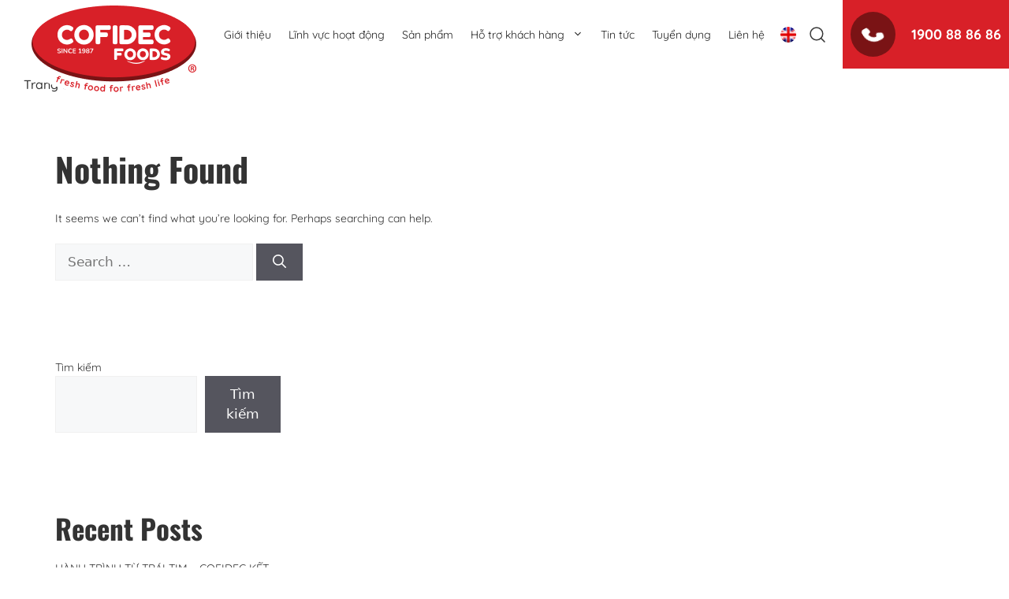

--- FILE ---
content_type: text/html; charset=UTF-8
request_url: https://cofidec.com.vn/tuyen-dung/
body_size: 16560
content:
<!DOCTYPE html>
<html lang="vi">
<head>
	<meta charset="UTF-8">
	<link rel="profile" href="https://gmpg.org/xfn/11">
	<meta name='robots' content='index, follow, max-image-preview:large, max-snippet:-1, max-video-preview:-1' />
<link rel="alternate" hreflang="en" href="https://cofidec.com.vn/en/" />
<link rel="alternate" hreflang="vi" href="https://cofidec.com.vn" />
<link rel="alternate" hreflang="x-default" href="https://cofidec.com.vn" />
<meta name="viewport" content="width=device-width, initial-scale=1">
	<!-- This site is optimized with the Yoast SEO plugin v21.3 - https://yoast.com/wordpress/plugins/seo/ -->
	<title>Tuyển dụng Archive - Cofidec</title>
	<link rel="canonical" href="https://cofidec.com.vn/recruitment/" />
	<meta property="og:locale" content="vi_VN" />
	<meta property="og:type" content="website" />
	<meta property="og:title" content="Tuyển dụng Archive - Cofidec" />
	<meta property="og:url" content="https://cofidec.com.vn/recruitment/" />
	<meta property="og:site_name" content="Cofidec" />
	<meta name="twitter:card" content="summary_large_image" />
	<script type="application/ld+json" class="yoast-schema-graph">{"@context":"https://schema.org","@graph":[{"@type":"CollectionPage","@id":"https://cofidec.com.vn/recruitment/","url":"https://cofidec.com.vn/recruitment/","name":"Tuyển dụng Archive - Cofidec","isPartOf":{"@id":"https://cofidec.com.vn/#website"},"breadcrumb":{"@id":"https://cofidec.com.vn/recruitment/#breadcrumb"},"inLanguage":"vi"},{"@type":"BreadcrumbList","@id":"https://cofidec.com.vn/recruitment/#breadcrumb","itemListElement":[{"@type":"ListItem","position":1,"name":"Home","item":"https://cofidec.com.vn/"},{"@type":"ListItem","position":2,"name":"Tuyển dụng"}]},{"@type":"WebSite","@id":"https://cofidec.com.vn/#website","url":"https://cofidec.com.vn/","name":"Cofidec","description":"Cofidec","publisher":{"@id":"https://cofidec.com.vn/#organization"},"potentialAction":[{"@type":"SearchAction","target":{"@type":"EntryPoint","urlTemplate":"https://cofidec.com.vn/?s={search_term_string}"},"query-input":"required name=search_term_string"}],"inLanguage":"vi"},{"@type":"Organization","@id":"https://cofidec.com.vn/#organization","name":"Cofidec","url":"https://cofidec.com.vn/","logo":{"@type":"ImageObject","inLanguage":"vi","@id":"https://cofidec.com.vn/#/schema/logo/image/","url":"https://cofidec.com.vn/wp-content/uploads/2022/10/cropped-Group-1.png","contentUrl":"https://cofidec.com.vn/wp-content/uploads/2022/10/cropped-Group-1.png","width":209,"height":110,"caption":"Cofidec"},"image":{"@id":"https://cofidec.com.vn/#/schema/logo/image/"}}]}</script>
	<!-- / Yoast SEO plugin. -->


<link rel='dns-prefetch' href='//cdn.jsdelivr.net' />
<link rel='dns-prefetch' href='//cdnjs.cloudflare.com' />
<link rel="alternate" type="application/rss+xml" title="Dòng thông tin Cofidec &raquo;" href="https://cofidec.com.vn/feed/" />
<link rel="alternate" type="application/rss+xml" title="Dòng phản hồi Cofidec &raquo;" href="https://cofidec.com.vn/comments/feed/" />
<link rel="alternate" type="application/rss+xml" title="Nguồn tin Cofidec &raquo; Tuyển dụng" href="https://cofidec.com.vn/tuyen-dung/feed/" />
<script>
window._wpemojiSettings = {"baseUrl":"https:\/\/s.w.org\/images\/core\/emoji\/14.0.0\/72x72\/","ext":".png","svgUrl":"https:\/\/s.w.org\/images\/core\/emoji\/14.0.0\/svg\/","svgExt":".svg","source":{"concatemoji":"https:\/\/cofidec.com.vn\/wp-includes\/js\/wp-emoji-release.min.js?ver=6.3.1"}};
/*! This file is auto-generated */
!function(i,n){var o,s,e;function c(e){try{var t={supportTests:e,timestamp:(new Date).valueOf()};sessionStorage.setItem(o,JSON.stringify(t))}catch(e){}}function p(e,t,n){e.clearRect(0,0,e.canvas.width,e.canvas.height),e.fillText(t,0,0);var t=new Uint32Array(e.getImageData(0,0,e.canvas.width,e.canvas.height).data),r=(e.clearRect(0,0,e.canvas.width,e.canvas.height),e.fillText(n,0,0),new Uint32Array(e.getImageData(0,0,e.canvas.width,e.canvas.height).data));return t.every(function(e,t){return e===r[t]})}function u(e,t,n){switch(t){case"flag":return n(e,"\ud83c\udff3\ufe0f\u200d\u26a7\ufe0f","\ud83c\udff3\ufe0f\u200b\u26a7\ufe0f")?!1:!n(e,"\ud83c\uddfa\ud83c\uddf3","\ud83c\uddfa\u200b\ud83c\uddf3")&&!n(e,"\ud83c\udff4\udb40\udc67\udb40\udc62\udb40\udc65\udb40\udc6e\udb40\udc67\udb40\udc7f","\ud83c\udff4\u200b\udb40\udc67\u200b\udb40\udc62\u200b\udb40\udc65\u200b\udb40\udc6e\u200b\udb40\udc67\u200b\udb40\udc7f");case"emoji":return!n(e,"\ud83e\udef1\ud83c\udffb\u200d\ud83e\udef2\ud83c\udfff","\ud83e\udef1\ud83c\udffb\u200b\ud83e\udef2\ud83c\udfff")}return!1}function f(e,t,n){var r="undefined"!=typeof WorkerGlobalScope&&self instanceof WorkerGlobalScope?new OffscreenCanvas(300,150):i.createElement("canvas"),a=r.getContext("2d",{willReadFrequently:!0}),o=(a.textBaseline="top",a.font="600 32px Arial",{});return e.forEach(function(e){o[e]=t(a,e,n)}),o}function t(e){var t=i.createElement("script");t.src=e,t.defer=!0,i.head.appendChild(t)}"undefined"!=typeof Promise&&(o="wpEmojiSettingsSupports",s=["flag","emoji"],n.supports={everything:!0,everythingExceptFlag:!0},e=new Promise(function(e){i.addEventListener("DOMContentLoaded",e,{once:!0})}),new Promise(function(t){var n=function(){try{var e=JSON.parse(sessionStorage.getItem(o));if("object"==typeof e&&"number"==typeof e.timestamp&&(new Date).valueOf()<e.timestamp+604800&&"object"==typeof e.supportTests)return e.supportTests}catch(e){}return null}();if(!n){if("undefined"!=typeof Worker&&"undefined"!=typeof OffscreenCanvas&&"undefined"!=typeof URL&&URL.createObjectURL&&"undefined"!=typeof Blob)try{var e="postMessage("+f.toString()+"("+[JSON.stringify(s),u.toString(),p.toString()].join(",")+"));",r=new Blob([e],{type:"text/javascript"}),a=new Worker(URL.createObjectURL(r),{name:"wpTestEmojiSupports"});return void(a.onmessage=function(e){c(n=e.data),a.terminate(),t(n)})}catch(e){}c(n=f(s,u,p))}t(n)}).then(function(e){for(var t in e)n.supports[t]=e[t],n.supports.everything=n.supports.everything&&n.supports[t],"flag"!==t&&(n.supports.everythingExceptFlag=n.supports.everythingExceptFlag&&n.supports[t]);n.supports.everythingExceptFlag=n.supports.everythingExceptFlag&&!n.supports.flag,n.DOMReady=!1,n.readyCallback=function(){n.DOMReady=!0}}).then(function(){return e}).then(function(){var e;n.supports.everything||(n.readyCallback(),(e=n.source||{}).concatemoji?t(e.concatemoji):e.wpemoji&&e.twemoji&&(t(e.twemoji),t(e.wpemoji)))}))}((window,document),window._wpemojiSettings);
</script>
<style>
img.wp-smiley,
img.emoji {
	display: inline !important;
	border: none !important;
	box-shadow: none !important;
	height: 1em !important;
	width: 1em !important;
	margin: 0 0.07em !important;
	vertical-align: -0.1em !important;
	background: none !important;
	padding: 0 !important;
}
</style>
	<link rel='stylesheet' id='wp-block-library-css' href='https://cofidec.com.vn/wp-includes/css/dist/block-library/style.min.css?ver=6.3.1' media='all' />
<style id='classic-theme-styles-inline-css'>
/*! This file is auto-generated */
.wp-block-button__link{color:#fff;background-color:#32373c;border-radius:9999px;box-shadow:none;text-decoration:none;padding:calc(.667em + 2px) calc(1.333em + 2px);font-size:1.125em}.wp-block-file__button{background:#32373c;color:#fff;text-decoration:none}
</style>
<style id='global-styles-inline-css'>
body{--wp--preset--color--black: #000000;--wp--preset--color--cyan-bluish-gray: #abb8c3;--wp--preset--color--white: #ffffff;--wp--preset--color--pale-pink: #f78da7;--wp--preset--color--vivid-red: #cf2e2e;--wp--preset--color--luminous-vivid-orange: #ff6900;--wp--preset--color--luminous-vivid-amber: #fcb900;--wp--preset--color--light-green-cyan: #7bdcb5;--wp--preset--color--vivid-green-cyan: #00d084;--wp--preset--color--pale-cyan-blue: #8ed1fc;--wp--preset--color--vivid-cyan-blue: #0693e3;--wp--preset--color--vivid-purple: #9b51e0;--wp--preset--color--contrast: var(--contrast);--wp--preset--color--contrast-2: var(--contrast-2);--wp--preset--color--contrast-3: var(--contrast-3);--wp--preset--color--base: var(--base);--wp--preset--color--base-2: var(--base-2);--wp--preset--color--base-3: var(--base-3);--wp--preset--color--accent: var(--accent);--wp--preset--gradient--vivid-cyan-blue-to-vivid-purple: linear-gradient(135deg,rgba(6,147,227,1) 0%,rgb(155,81,224) 100%);--wp--preset--gradient--light-green-cyan-to-vivid-green-cyan: linear-gradient(135deg,rgb(122,220,180) 0%,rgb(0,208,130) 100%);--wp--preset--gradient--luminous-vivid-amber-to-luminous-vivid-orange: linear-gradient(135deg,rgba(252,185,0,1) 0%,rgba(255,105,0,1) 100%);--wp--preset--gradient--luminous-vivid-orange-to-vivid-red: linear-gradient(135deg,rgba(255,105,0,1) 0%,rgb(207,46,46) 100%);--wp--preset--gradient--very-light-gray-to-cyan-bluish-gray: linear-gradient(135deg,rgb(238,238,238) 0%,rgb(169,184,195) 100%);--wp--preset--gradient--cool-to-warm-spectrum: linear-gradient(135deg,rgb(74,234,220) 0%,rgb(151,120,209) 20%,rgb(207,42,186) 40%,rgb(238,44,130) 60%,rgb(251,105,98) 80%,rgb(254,248,76) 100%);--wp--preset--gradient--blush-light-purple: linear-gradient(135deg,rgb(255,206,236) 0%,rgb(152,150,240) 100%);--wp--preset--gradient--blush-bordeaux: linear-gradient(135deg,rgb(254,205,165) 0%,rgb(254,45,45) 50%,rgb(107,0,62) 100%);--wp--preset--gradient--luminous-dusk: linear-gradient(135deg,rgb(255,203,112) 0%,rgb(199,81,192) 50%,rgb(65,88,208) 100%);--wp--preset--gradient--pale-ocean: linear-gradient(135deg,rgb(255,245,203) 0%,rgb(182,227,212) 50%,rgb(51,167,181) 100%);--wp--preset--gradient--electric-grass: linear-gradient(135deg,rgb(202,248,128) 0%,rgb(113,206,126) 100%);--wp--preset--gradient--midnight: linear-gradient(135deg,rgb(2,3,129) 0%,rgb(40,116,252) 100%);--wp--preset--font-size--small: 13px;--wp--preset--font-size--medium: 20px;--wp--preset--font-size--large: 36px;--wp--preset--font-size--x-large: 42px;--wp--preset--spacing--20: 0.44rem;--wp--preset--spacing--30: 0.67rem;--wp--preset--spacing--40: 1rem;--wp--preset--spacing--50: 1.5rem;--wp--preset--spacing--60: 2.25rem;--wp--preset--spacing--70: 3.38rem;--wp--preset--spacing--80: 5.06rem;--wp--preset--shadow--natural: 6px 6px 9px rgba(0, 0, 0, 0.2);--wp--preset--shadow--deep: 12px 12px 50px rgba(0, 0, 0, 0.4);--wp--preset--shadow--sharp: 6px 6px 0px rgba(0, 0, 0, 0.2);--wp--preset--shadow--outlined: 6px 6px 0px -3px rgba(255, 255, 255, 1), 6px 6px rgba(0, 0, 0, 1);--wp--preset--shadow--crisp: 6px 6px 0px rgba(0, 0, 0, 1);}:where(.is-layout-flex){gap: 0.5em;}:where(.is-layout-grid){gap: 0.5em;}body .is-layout-flow > .alignleft{float: left;margin-inline-start: 0;margin-inline-end: 2em;}body .is-layout-flow > .alignright{float: right;margin-inline-start: 2em;margin-inline-end: 0;}body .is-layout-flow > .aligncenter{margin-left: auto !important;margin-right: auto !important;}body .is-layout-constrained > .alignleft{float: left;margin-inline-start: 0;margin-inline-end: 2em;}body .is-layout-constrained > .alignright{float: right;margin-inline-start: 2em;margin-inline-end: 0;}body .is-layout-constrained > .aligncenter{margin-left: auto !important;margin-right: auto !important;}body .is-layout-constrained > :where(:not(.alignleft):not(.alignright):not(.alignfull)){max-width: var(--wp--style--global--content-size);margin-left: auto !important;margin-right: auto !important;}body .is-layout-constrained > .alignwide{max-width: var(--wp--style--global--wide-size);}body .is-layout-flex{display: flex;}body .is-layout-flex{flex-wrap: wrap;align-items: center;}body .is-layout-flex > *{margin: 0;}body .is-layout-grid{display: grid;}body .is-layout-grid > *{margin: 0;}:where(.wp-block-columns.is-layout-flex){gap: 2em;}:where(.wp-block-columns.is-layout-grid){gap: 2em;}:where(.wp-block-post-template.is-layout-flex){gap: 1.25em;}:where(.wp-block-post-template.is-layout-grid){gap: 1.25em;}.has-black-color{color: var(--wp--preset--color--black) !important;}.has-cyan-bluish-gray-color{color: var(--wp--preset--color--cyan-bluish-gray) !important;}.has-white-color{color: var(--wp--preset--color--white) !important;}.has-pale-pink-color{color: var(--wp--preset--color--pale-pink) !important;}.has-vivid-red-color{color: var(--wp--preset--color--vivid-red) !important;}.has-luminous-vivid-orange-color{color: var(--wp--preset--color--luminous-vivid-orange) !important;}.has-luminous-vivid-amber-color{color: var(--wp--preset--color--luminous-vivid-amber) !important;}.has-light-green-cyan-color{color: var(--wp--preset--color--light-green-cyan) !important;}.has-vivid-green-cyan-color{color: var(--wp--preset--color--vivid-green-cyan) !important;}.has-pale-cyan-blue-color{color: var(--wp--preset--color--pale-cyan-blue) !important;}.has-vivid-cyan-blue-color{color: var(--wp--preset--color--vivid-cyan-blue) !important;}.has-vivid-purple-color{color: var(--wp--preset--color--vivid-purple) !important;}.has-black-background-color{background-color: var(--wp--preset--color--black) !important;}.has-cyan-bluish-gray-background-color{background-color: var(--wp--preset--color--cyan-bluish-gray) !important;}.has-white-background-color{background-color: var(--wp--preset--color--white) !important;}.has-pale-pink-background-color{background-color: var(--wp--preset--color--pale-pink) !important;}.has-vivid-red-background-color{background-color: var(--wp--preset--color--vivid-red) !important;}.has-luminous-vivid-orange-background-color{background-color: var(--wp--preset--color--luminous-vivid-orange) !important;}.has-luminous-vivid-amber-background-color{background-color: var(--wp--preset--color--luminous-vivid-amber) !important;}.has-light-green-cyan-background-color{background-color: var(--wp--preset--color--light-green-cyan) !important;}.has-vivid-green-cyan-background-color{background-color: var(--wp--preset--color--vivid-green-cyan) !important;}.has-pale-cyan-blue-background-color{background-color: var(--wp--preset--color--pale-cyan-blue) !important;}.has-vivid-cyan-blue-background-color{background-color: var(--wp--preset--color--vivid-cyan-blue) !important;}.has-vivid-purple-background-color{background-color: var(--wp--preset--color--vivid-purple) !important;}.has-black-border-color{border-color: var(--wp--preset--color--black) !important;}.has-cyan-bluish-gray-border-color{border-color: var(--wp--preset--color--cyan-bluish-gray) !important;}.has-white-border-color{border-color: var(--wp--preset--color--white) !important;}.has-pale-pink-border-color{border-color: var(--wp--preset--color--pale-pink) !important;}.has-vivid-red-border-color{border-color: var(--wp--preset--color--vivid-red) !important;}.has-luminous-vivid-orange-border-color{border-color: var(--wp--preset--color--luminous-vivid-orange) !important;}.has-luminous-vivid-amber-border-color{border-color: var(--wp--preset--color--luminous-vivid-amber) !important;}.has-light-green-cyan-border-color{border-color: var(--wp--preset--color--light-green-cyan) !important;}.has-vivid-green-cyan-border-color{border-color: var(--wp--preset--color--vivid-green-cyan) !important;}.has-pale-cyan-blue-border-color{border-color: var(--wp--preset--color--pale-cyan-blue) !important;}.has-vivid-cyan-blue-border-color{border-color: var(--wp--preset--color--vivid-cyan-blue) !important;}.has-vivid-purple-border-color{border-color: var(--wp--preset--color--vivid-purple) !important;}.has-vivid-cyan-blue-to-vivid-purple-gradient-background{background: var(--wp--preset--gradient--vivid-cyan-blue-to-vivid-purple) !important;}.has-light-green-cyan-to-vivid-green-cyan-gradient-background{background: var(--wp--preset--gradient--light-green-cyan-to-vivid-green-cyan) !important;}.has-luminous-vivid-amber-to-luminous-vivid-orange-gradient-background{background: var(--wp--preset--gradient--luminous-vivid-amber-to-luminous-vivid-orange) !important;}.has-luminous-vivid-orange-to-vivid-red-gradient-background{background: var(--wp--preset--gradient--luminous-vivid-orange-to-vivid-red) !important;}.has-very-light-gray-to-cyan-bluish-gray-gradient-background{background: var(--wp--preset--gradient--very-light-gray-to-cyan-bluish-gray) !important;}.has-cool-to-warm-spectrum-gradient-background{background: var(--wp--preset--gradient--cool-to-warm-spectrum) !important;}.has-blush-light-purple-gradient-background{background: var(--wp--preset--gradient--blush-light-purple) !important;}.has-blush-bordeaux-gradient-background{background: var(--wp--preset--gradient--blush-bordeaux) !important;}.has-luminous-dusk-gradient-background{background: var(--wp--preset--gradient--luminous-dusk) !important;}.has-pale-ocean-gradient-background{background: var(--wp--preset--gradient--pale-ocean) !important;}.has-electric-grass-gradient-background{background: var(--wp--preset--gradient--electric-grass) !important;}.has-midnight-gradient-background{background: var(--wp--preset--gradient--midnight) !important;}.has-small-font-size{font-size: var(--wp--preset--font-size--small) !important;}.has-medium-font-size{font-size: var(--wp--preset--font-size--medium) !important;}.has-large-font-size{font-size: var(--wp--preset--font-size--large) !important;}.has-x-large-font-size{font-size: var(--wp--preset--font-size--x-large) !important;}
.wp-block-navigation a:where(:not(.wp-element-button)){color: inherit;}
:where(.wp-block-post-template.is-layout-flex){gap: 1.25em;}:where(.wp-block-post-template.is-layout-grid){gap: 1.25em;}
:where(.wp-block-columns.is-layout-flex){gap: 2em;}:where(.wp-block-columns.is-layout-grid){gap: 2em;}
.wp-block-pullquote{font-size: 1.5em;line-height: 1.6;}
</style>
<link rel='stylesheet' id='contact-form-7-css' href='https://cofidec.com.vn/wp-content/plugins/contact-form-7/includes/css/styles.css?ver=5.8.1' media='all' />
<link rel='stylesheet' id='menu-image-css' href='https://cofidec.com.vn/wp-content/plugins/menu-image/includes/css/menu-image.css?ver=3.10' media='all' />
<link rel='stylesheet' id='dashicons-css' href='https://cofidec.com.vn/wp-includes/css/dashicons.min.css?ver=6.3.1' media='all' />
<link rel='stylesheet' id='wpml-menu-item-0-css' href='//cofidec.com.vn/wp-content/plugins/sitepress-multilingual-cms/templates/language-switchers/menu-item/style.min.css?ver=1' media='all' />
<link rel='stylesheet' id='generate-style-css' href='https://cofidec.com.vn/wp-content/themes/canhcam/assets/css/main.min.css?ver=3.1.2' media='all' />
<style id='generate-style-inline-css'>
body{background-color:var(--base-2);color:var(--contrast);}a{color:var(--accent);}a{text-decoration:underline;}.entry-title a, .site-branding a, a.button, .wp-block-button__link, .main-navigation a{text-decoration:none;}a:hover, a:focus, a:active{color:var(--contrast);}.wp-block-group__inner-container{max-width:1200px;margin-left:auto;margin-right:auto;}.navigation-search{position:absolute;left:-99999px;pointer-events:none;visibility:hidden;z-index:20;width:100%;top:0;transition:opacity 100ms ease-in-out;opacity:0;}.navigation-search.nav-search-active{left:0;right:0;pointer-events:auto;visibility:visible;opacity:1;}.navigation-search input[type="search"]{outline:0;border:0;vertical-align:bottom;line-height:1;opacity:0.9;width:100%;z-index:20;border-radius:0;-webkit-appearance:none;height:60px;}.navigation-search input::-ms-clear{display:none;width:0;height:0;}.navigation-search input::-ms-reveal{display:none;width:0;height:0;}.navigation-search input::-webkit-search-decoration, .navigation-search input::-webkit-search-cancel-button, .navigation-search input::-webkit-search-results-button, .navigation-search input::-webkit-search-results-decoration{display:none;}.gen-sidebar-nav .navigation-search{top:auto;bottom:0;}:root{--contrast:#222222;--contrast-2:#575760;--contrast-3:#b2b2be;--base:#f0f0f0;--base-2:#f7f8f9;--base-3:#ffffff;--accent:#1e73be;}.has-contrast-color{color:#222222;}.has-contrast-background-color{background-color:#222222;}.has-contrast-2-color{color:#575760;}.has-contrast-2-background-color{background-color:#575760;}.has-contrast-3-color{color:#b2b2be;}.has-contrast-3-background-color{background-color:#b2b2be;}.has-base-color{color:#f0f0f0;}.has-base-background-color{background-color:#f0f0f0;}.has-base-2-color{color:#f7f8f9;}.has-base-2-background-color{background-color:#f7f8f9;}.has-base-3-color{color:#ffffff;}.has-base-3-background-color{background-color:#ffffff;}.has-accent-color{color:#1e73be;}.has-accent-background-color{background-color:#1e73be;}.top-bar{background-color:#636363;color:#ffffff;}.top-bar a{color:#ffffff;}.top-bar a:hover{color:#303030;}.site-header{background-color:var(--base-3);}.main-title a,.main-title a:hover{color:var(--contrast);}.site-description{color:var(--contrast-2);}.mobile-menu-control-wrapper .menu-toggle,.mobile-menu-control-wrapper .menu-toggle:hover,.mobile-menu-control-wrapper .menu-toggle:focus,.has-inline-mobile-toggle #site-navigation.toggled{background-color:rgba(0, 0, 0, 0.02);}.main-navigation,.main-navigation ul ul{background-color:var(--base-3);}.main-navigation .main-nav ul li a, .main-navigation .menu-toggle, .main-navigation .menu-bar-items{color:var(--contrast);}.main-navigation .main-nav ul li:not([class*="current-menu-"]):hover > a, .main-navigation .main-nav ul li:not([class*="current-menu-"]):focus > a, .main-navigation .main-nav ul li.sfHover:not([class*="current-menu-"]) > a, .main-navigation .menu-bar-item:hover > a, .main-navigation .menu-bar-item.sfHover > a{color:var(--accent);}button.menu-toggle:hover,button.menu-toggle:focus{color:var(--contrast);}.main-navigation .main-nav ul li[class*="current-menu-"] > a{color:var(--accent);}.navigation-search input[type="search"],.navigation-search input[type="search"]:active, .navigation-search input[type="search"]:focus, .main-navigation .main-nav ul li.search-item.active > a, .main-navigation .menu-bar-items .search-item.active > a{color:var(--accent);}.main-navigation ul ul{background-color:var(--base);}.separate-containers .inside-article, .separate-containers .comments-area, .separate-containers .page-header, .one-container .container, .separate-containers .paging-navigation, .inside-page-header{background-color:var(--base-3);}.entry-title a{color:var(--contrast);}.entry-title a:hover{color:var(--contrast-2);}.entry-meta{color:var(--contrast-2);}.sidebar .widget{background-color:var(--base-3);}.footer-widgets{background-color:var(--base-3);}.site-info{background-color:var(--base-3);}input[type="text"],input[type="email"],input[type="url"],input[type="password"],input[type="search"],input[type="tel"],input[type="number"],textarea,select{color:var(--contrast);background-color:var(--base-2);border-color:var(--base);}input[type="text"]:focus,input[type="email"]:focus,input[type="url"]:focus,input[type="password"]:focus,input[type="search"]:focus,input[type="tel"]:focus,input[type="number"]:focus,textarea:focus,select:focus{color:var(--contrast);background-color:var(--base-2);border-color:var(--contrast-3);}button,html input[type="button"],input[type="reset"],input[type="submit"],a.button,a.wp-block-button__link:not(.has-background){color:#ffffff;background-color:#55555e;}button:hover,html input[type="button"]:hover,input[type="reset"]:hover,input[type="submit"]:hover,a.button:hover,button:focus,html input[type="button"]:focus,input[type="reset"]:focus,input[type="submit"]:focus,a.button:focus,a.wp-block-button__link:not(.has-background):active,a.wp-block-button__link:not(.has-background):focus,a.wp-block-button__link:not(.has-background):hover{color:#ffffff;background-color:#3f4047;}a.generate-back-to-top{background-color:rgba( 0,0,0,0.4 );color:#ffffff;}a.generate-back-to-top:hover,a.generate-back-to-top:focus{background-color:rgba( 0,0,0,0.6 );color:#ffffff;}@media (max-width:768px){.main-navigation .menu-bar-item:hover > a, .main-navigation .menu-bar-item.sfHover > a{background:none;color:var(--contrast);}}.nav-below-header .main-navigation .inside-navigation.grid-container, .nav-above-header .main-navigation .inside-navigation.grid-container{padding:0px 20px 0px 20px;}.site-main .wp-block-group__inner-container{padding:40px;}.separate-containers .paging-navigation{padding-top:20px;padding-bottom:20px;}.entry-content .alignwide, body:not(.no-sidebar) .entry-content .alignfull{margin-left:-40px;width:calc(100% + 80px);max-width:calc(100% + 80px);}.rtl .menu-item-has-children .dropdown-menu-toggle{padding-left:20px;}.rtl .main-navigation .main-nav ul li.menu-item-has-children > a{padding-right:20px;}@media (max-width:768px){.separate-containers .inside-article, .separate-containers .comments-area, .separate-containers .page-header, .separate-containers .paging-navigation, .one-container .site-content, .inside-page-header{padding:30px;}.site-main .wp-block-group__inner-container{padding:30px;}.inside-top-bar{padding-right:30px;padding-left:30px;}.inside-header{padding-right:30px;padding-left:30px;}.widget-area .widget{padding-top:30px;padding-right:30px;padding-bottom:30px;padding-left:30px;}.footer-widgets-container{padding-top:30px;padding-right:30px;padding-bottom:30px;padding-left:30px;}.inside-site-info{padding-right:30px;padding-left:30px;}.entry-content .alignwide, body:not(.no-sidebar) .entry-content .alignfull{margin-left:-30px;width:calc(100% + 60px);max-width:calc(100% + 60px);}.one-container .site-main .paging-navigation{margin-bottom:20px;}}/* End cached CSS */.is-right-sidebar{width:30%;}.is-left-sidebar{width:30%;}.site-content .content-area{width:70%;}@media (max-width:768px){.main-navigation .menu-toggle,.sidebar-nav-mobile:not(#sticky-placeholder){display:block;}.main-navigation ul,.gen-sidebar-nav,.main-navigation:not(.slideout-navigation):not(.toggled) .main-nav > ul,.has-inline-mobile-toggle #site-navigation .inside-navigation > *:not(.navigation-search):not(.main-nav){display:none;}.nav-align-right .inside-navigation,.nav-align-center .inside-navigation{justify-content:space-between;}.has-inline-mobile-toggle .mobile-menu-control-wrapper{display:flex;flex-wrap:wrap;}.has-inline-mobile-toggle .inside-header{flex-direction:row;text-align:left;flex-wrap:wrap;}.has-inline-mobile-toggle .header-widget,.has-inline-mobile-toggle #site-navigation{flex-basis:100%;}.nav-float-left .has-inline-mobile-toggle #site-navigation{order:10;}}
</style>
<link rel='stylesheet' id='fancybox-3-css-css' href='//cdn.jsdelivr.net/gh/fancyapps/fancybox@3.5.7/dist/jquery.fancybox.min.css?ver=6.3.1' media='all' />
<link rel='stylesheet' id='unsemantic-style-css' href='https://cofidec.com.vn/wp-content/themes/canhcam/assets/css/unsemantic-grid.min.css?ver=3.1.2' media='all' />
<link rel='stylesheet' id='aos-css-css' href='https://cofidec.com.vn/wp-content/themes/canhcam/assets/css/aos.css?ver=3.1.2' media='all' />
<link rel='stylesheet' id='swiper-bundle.min-css' href='https://cofidec.com.vn/wp-content/themes/canhcam/assets/css/swiper-bundle.min.css?ver=3.1.2' media='all' />
<link rel='stylesheet' id='frontend-style-css' href='https://cofidec.com.vn/wp-content/themes/canhcam/assets/css/frontend.css?ver=3.1.2' media='all' />
<link rel='stylesheet' id='tuyen-dung-style-css' href='https://cofidec.com.vn/wp-content/themes/canhcam/functions/tuyen-dung/frontend/tuyen-dung.css?ver=3.1.2' media='all' />
<script src='https://cofidec.com.vn/wp-includes/js/jquery/jquery.min.js?ver=3.7.0' id='jquery-core-js'></script>
<script src='https://cofidec.com.vn/wp-includes/js/jquery/jquery-migrate.min.js?ver=3.4.1' id='jquery-migrate-js'></script>
<script id='wpml-cookie-js-extra'>
var wpml_cookies = {"wp-wpml_current_language":{"value":"vi","expires":1,"path":"\/"}};
var wpml_cookies = {"wp-wpml_current_language":{"value":"vi","expires":1,"path":"\/"}};
</script>
<script src='https://cofidec.com.vn/wp-content/plugins/sitepress-multilingual-cms/res/js/cookies/language-cookie.js?ver=4.5.12' id='wpml-cookie-js'></script>
<link rel="https://api.w.org/" href="https://cofidec.com.vn/wp-json/" /><link rel="EditURI" type="application/rsd+xml" title="RSD" href="https://cofidec.com.vn/xmlrpc.php?rsd" />
<meta name="generator" content="WordPress 6.3.1" />
<meta name="generator" content="WPML ver:4.5.12 stt:1,57;" />
<link rel="icon" href="https://cofidec.com.vn/wp-content/uploads/2022/11/cropped-New-Project-1-32x32.png" sizes="32x32" />
<link rel="icon" href="https://cofidec.com.vn/wp-content/uploads/2022/11/cropped-New-Project-1-192x192.png" sizes="192x192" />
<link rel="apple-touch-icon" href="https://cofidec.com.vn/wp-content/uploads/2022/11/cropped-New-Project-1-180x180.png" />
<meta name="msapplication-TileImage" content="https://cofidec.com.vn/wp-content/uploads/2022/11/cropped-New-Project-1-270x270.png" />
<style id="wpforms-css-vars-root">
				:root {
					--wpforms-field-border-radius: 3px;
--wpforms-field-background-color: #ffffff;
--wpforms-field-border-color: rgba( 0, 0, 0, 0.25 );
--wpforms-field-text-color: rgba( 0, 0, 0, 0.7 );
--wpforms-label-color: rgba( 0, 0, 0, 0.85 );
--wpforms-label-sublabel-color: rgba( 0, 0, 0, 0.55 );
--wpforms-label-error-color: #d63637;
--wpforms-button-border-radius: 3px;
--wpforms-button-background-color: #066aab;
--wpforms-button-text-color: #ffffff;
--wpforms-field-size-input-height: 43px;
--wpforms-field-size-input-spacing: 15px;
--wpforms-field-size-font-size: 16px;
--wpforms-field-size-line-height: 19px;
--wpforms-field-size-padding-h: 14px;
--wpforms-field-size-checkbox-size: 16px;
--wpforms-field-size-sublabel-spacing: 5px;
--wpforms-field-size-icon-size: 1;
--wpforms-label-size-font-size: 16px;
--wpforms-label-size-line-height: 19px;
--wpforms-label-size-sublabel-font-size: 14px;
--wpforms-label-size-sublabel-line-height: 17px;
--wpforms-button-size-font-size: 17px;
--wpforms-button-size-height: 41px;
--wpforms-button-size-padding-h: 15px;
--wpforms-button-size-margin-top: 10px;

				}
			</style></head>

<body class="archive post-type-archive post-type-archive-tuyen-dung wp-custom-logo wp-embed-responsive right-sidebar nav-float-right separate-containers nav-search-enabled header-aligned-left dropdown-hover" itemtype="https://schema.org/Blog" itemscope>
<div id="menu_mobile">
    <div class="close_popup">
        <svg clip-rule="evenodd" fill-rule="evenodd" stroke-linejoin="round" stroke-miterlimit="2" viewBox="0 0 24 24" xmlns="http://www.w3.org/2000/svg"><path d="m12.002 2.005c5.518 0 9.998 4.48 9.998 9.997 0 5.518-4.48 9.998-9.998 9.998-5.517 0-9.997-4.48-9.997-9.998 0-5.517 4.48-9.997 9.997-9.997zm0 1.5c-4.69 0-8.497 3.807-8.497 8.497s3.807 8.498 8.497 8.498 8.498-3.808 8.498-8.498-3.808-8.497-8.498-8.497zm0 7.425 2.717-2.718c.146-.146.339-.219.531-.219.404 0 .75.325.75.75 0 .193-.073.384-.219.531l-2.717 2.717 2.727 2.728c.147.147.22.339.22.531 0 .427-.349.75-.75.75-.192 0-.384-.073-.53-.219l-2.729-2.728-2.728 2.728c-.146.146-.338.219-.53.219-.401 0-.751-.323-.751-.75 0-.192.073-.384.22-.531l2.728-2.728-2.722-2.722c-.146-.147-.219-.338-.219-.531 0-.425.346-.749.75-.749.192 0 .385.073.531.219z" fill-rule="nonzero"/></svg>
    </div>
    <div class="inner">
        <div id="primary-menu" class="main-nav"><ul id="menu-menu-header" class=" menu sf-menu"><li id="menu-item-570" class="menu-item menu-item-type-post_type menu-item-object-page menu-item-570"><a href="https://cofidec.com.vn/gioi-thieu/">Giới thiệu</a></li>
<li id="menu-item-569" class="menu-item menu-item-type-post_type menu-item-object-page menu-item-569"><a href="https://cofidec.com.vn/linh-vuc-hoat-dong/">Lĩnh vực hoạt động</a></li>
<li id="menu-item-642" class="menu-item menu-item-type-post_type menu-item-object-page menu-item-642"><a href="https://cofidec.com.vn/san-pham/">Sản phẩm</a></li>
<li id="menu-item-572" class="menu-item menu-item-type-custom menu-item-object-custom menu-item-has-children menu-item-572"><a href="#">Hỗ trợ khách hàng<span role="presentation" class="dropdown-menu-toggle"><span class="gp-icon icon-arrow"><svg viewBox="0 0 330 512" aria-hidden="true" xmlns="http://www.w3.org/2000/svg" width="1em" height="1em"><path d="M305.913 197.085c0 2.266-1.133 4.815-2.833 6.514L171.087 335.593c-1.7 1.7-4.249 2.832-6.515 2.832s-4.815-1.133-6.515-2.832L26.064 203.599c-1.7-1.7-2.832-4.248-2.832-6.514s1.132-4.816 2.832-6.515l14.162-14.163c1.7-1.699 3.966-2.832 6.515-2.832 2.266 0 4.815 1.133 6.515 2.832l111.316 111.317 111.316-111.317c1.7-1.699 4.249-2.832 6.515-2.832s4.815 1.133 6.515 2.832l14.162 14.163c1.7 1.7 2.833 4.249 2.833 6.515z" /></svg></span></span></a>
<ul class="sub-menu">
	<li id="menu-item-791" class="menu-item menu-item-type-post_type menu-item-object-page menu-item-791"><a href="https://cofidec.com.vn/cau-hoi-thuong-gap/">Câu hỏi thường gặp</a></li>
	<li id="menu-item-792" class="menu-item menu-item-type-post_type menu-item-object-page menu-item-792"><a href="https://cofidec.com.vn/tai-lieu-cofidec/">Tài liệu COFIDEC</a></li>
</ul>
</li>
<li id="menu-item-568" class="menu-item menu-item-type-post_type menu-item-object-page menu-item-568"><a href="https://cofidec.com.vn/tin-tuc/">Tin tức</a></li>
<li id="menu-item-566" class="menu-item menu-item-type-post_type menu-item-object-page menu-item-566"><a href="https://cofidec.com.vn/trang-tuyen-dung/">Tuyển dụng</a></li>
<li id="menu-item-567" class="menu-item menu-item-type-post_type menu-item-object-page menu-item-567"><a href="https://cofidec.com.vn/lien-he/">Liên hệ</a></li>
<li id="menu-item-wpml-ls-9-en" class="menu-item wpml-ls-slot-9 wpml-ls-item wpml-ls-item-en wpml-ls-menu-item wpml-ls-first-item wpml-ls-last-item menu-item-type-wpml_ls_menu_item menu-item-object-wpml_ls_menu_item menu-item-wpml-ls-9-en"><a href="https://cofidec.com.vn/en/"><img
            class="wpml-ls-flag"
            src="https://cofidec.com.vn/wp-content/plugins/sitepress-multilingual-cms/res/flags/en.png"
            alt="English"
            
            
    /></a></li>
</ul></div>    </div>
</div>

<div class="wrap_search_popup text_center">
    <div class="bg_close"></div>
    <div class="inner">
        <div class="button_close">
            <svg width="24" height="24" xmlns="http://www.w3.org/2000/svg" fill-rule="evenodd" clip-rule="evenodd"><path d="M12 11.293l10.293-10.293.707.707-10.293 10.293 10.293 10.293-.707.707-10.293-10.293-10.293 10.293-.707-.707 10.293-10.293-10.293-10.293.707-.707 10.293 10.293z"/></svg>
        </div>
        <form role="search" method="get" id="searchform" class="searchform" action="https://cofidec.com.vn/">
            <input type="text" value="" name="s" id="s" placeholder="Nhập ở đây" />
            <input type="submit" id="searchsubmit" value="Tìm kiếm" />
        </form>
    </div>
</div>
	<a class="screen-reader-text skip-link" href="#content" title="Skip to content">Skip to content</a>		<header class="site-header has-inline-mobile-toggle" id="masthead" aria-label="Site"  itemtype="https://schema.org/WPHeader" itemscope>
			<div class="inside-header grid-container">
				<div class="site-logo">
					<a href="https://cofidec.com.vn/" title="Cofidec" rel="home">
						<img  class="header-image is-logo-image" alt="Cofidec" src="https://cofidec.com.vn/wp-content/uploads/2022/10/cropped-Group-1.png" title="Cofidec" width="209" height="110" />
					</a>
				</div>	<nav class="main-navigation mobile-menu-control-wrapper" id="mobile-menu-control-wrapper" aria-label="Mobile Toggle">
		<div class="menu-bar-items"><span class="menu-bar-item search-item"><a aria-label="Open Search Bar" href="#"><span class="gp-icon icon-search"><svg viewBox="0 0 512 512" aria-hidden="true" xmlns="http://www.w3.org/2000/svg" width="1em" height="1em"><path fill-rule="evenodd" clip-rule="evenodd" d="M208 48c-88.366 0-160 71.634-160 160s71.634 160 160 160 160-71.634 160-160S296.366 48 208 48zM0 208C0 93.125 93.125 0 208 0s208 93.125 208 208c0 48.741-16.765 93.566-44.843 129.024l133.826 134.018c9.366 9.379 9.355 24.575-.025 33.941-9.379 9.366-24.575 9.355-33.941-.025L337.238 370.987C301.747 399.167 256.839 416 208 416 93.125 416 0 322.875 0 208z" /></svg><svg viewBox="0 0 512 512" aria-hidden="true" xmlns="http://www.w3.org/2000/svg" width="1em" height="1em"><path d="M71.029 71.029c9.373-9.372 24.569-9.372 33.942 0L256 222.059l151.029-151.03c9.373-9.372 24.569-9.372 33.942 0 9.372 9.373 9.372 24.569 0 33.942L289.941 256l151.03 151.029c9.372 9.373 9.372 24.569 0 33.942-9.373 9.372-24.569 9.372-33.942 0L256 289.941l-151.029 151.03c-9.373 9.372-24.569 9.372-33.942 0-9.372-9.373-9.372-24.569 0-33.942L222.059 256 71.029 104.971c-9.372-9.373-9.372-24.569 0-33.942z" /></svg></span></a></span></div>		<button data-nav="site-navigation" class="menu-toggle" aria-controls="primary-menu" aria-expanded="false">
			<span class="gp-icon icon-menu-bars"><svg viewBox="0 0 512 512" aria-hidden="true" xmlns="http://www.w3.org/2000/svg" width="1em" height="1em"><path d="M0 96c0-13.255 10.745-24 24-24h464c13.255 0 24 10.745 24 24s-10.745 24-24 24H24c-13.255 0-24-10.745-24-24zm0 160c0-13.255 10.745-24 24-24h464c13.255 0 24 10.745 24 24s-10.745 24-24 24H24c-13.255 0-24-10.745-24-24zm0 160c0-13.255 10.745-24 24-24h464c13.255 0 24 10.745 24 24s-10.745 24-24 24H24c-13.255 0-24-10.745-24-24z" /></svg><svg viewBox="0 0 512 512" aria-hidden="true" xmlns="http://www.w3.org/2000/svg" width="1em" height="1em"><path d="M71.029 71.029c9.373-9.372 24.569-9.372 33.942 0L256 222.059l151.029-151.03c9.373-9.372 24.569-9.372 33.942 0 9.372 9.373 9.372 24.569 0 33.942L289.941 256l151.03 151.029c9.372 9.373 9.372 24.569 0 33.942-9.373 9.372-24.569 9.372-33.942 0L256 289.941l-151.029 151.03c-9.373 9.372-24.569 9.372-33.942 0-9.372-9.373-9.372-24.569 0-33.942L222.059 256 71.029 104.971c-9.372-9.373-9.372-24.569 0-33.942z" /></svg></span><span class="screen-reader-text">Menu</span>		</button>
	</nav>
			<nav class="main-navigation has-menu-bar-items sub-menu-right" id="site-navigation" aria-label="Primary"  itemtype="https://schema.org/SiteNavigationElement" itemscope>
            			<div class="inside-navigation grid-container">
<!--                <a href="--><!--" target="--><!--" class="address">-->
<!--                    <svg width="13" height="13" viewBox="0 0 13 13" fill="none" xmlns="http://www.w3.org/2000/svg">-->
<!--                        <path d="M6.49969 0.8125C5.31494 0.813906 4.17911 1.28517 3.34136 2.12292C2.50362 2.96067 2.03235 4.0965 2.03094 5.28125C2.03094 9.10492 6.09344 11.9931 6.26642 12.1141C6.33483 12.1619 6.41625 12.1875 6.49969 12.1875C6.58313 12.1875 6.66456 12.1619 6.73297 12.1141C6.90594 11.9931 10.9684 9.10492 10.9684 5.28125C10.967 4.0965 10.4958 2.96067 9.65803 2.12292C8.82028 1.28517 7.68445 0.813906 6.49969 0.8125ZM6.49999 3.6564C6.82139 3.6564 7.13556 3.7517 7.40279 3.93026C7.67002 4.10882 7.8783 4.36261 8.0013 4.65954C8.12429 4.95647 8.15647 5.2832 8.09377 5.59842C8.03107 5.91364 7.8763 6.20319 7.64904 6.43045C7.42178 6.65771 7.13223 6.81247 6.81701 6.87517C6.50179 6.93787 6.17506 6.90569 5.87813 6.7827C5.5812 6.65971 5.32741 6.45143 5.14885 6.1842C4.9703 5.91697 4.87499 5.60279 4.87499 5.2814C4.87499 5.068 4.91701 4.85669 4.99868 4.65953C5.08034 4.46237 5.20003 4.28323 5.35093 4.13234C5.50183 3.98144 5.68097 3.86174 5.87812 3.78008C6.07528 3.69842 6.28659 3.65639 6.49999 3.6564Z" fill="#666666"/>-->
<!--                    </svg>-->
<!---->
<!--                    --><!--                </a>-->
				<form method="get" class="search-form navigation-search" action="https://cofidec.com.vn/">
					<input type="search" class="search-field" value="" name="s" title="Search" />
				</form>				<button class="menu-toggle" aria-controls="primary-menu" aria-expanded="false">
					<span class="gp-icon icon-menu-bars"><svg viewBox="0 0 512 512" aria-hidden="true" xmlns="http://www.w3.org/2000/svg" width="1em" height="1em"><path d="M0 96c0-13.255 10.745-24 24-24h464c13.255 0 24 10.745 24 24s-10.745 24-24 24H24c-13.255 0-24-10.745-24-24zm0 160c0-13.255 10.745-24 24-24h464c13.255 0 24 10.745 24 24s-10.745 24-24 24H24c-13.255 0-24-10.745-24-24zm0 160c0-13.255 10.745-24 24-24h464c13.255 0 24 10.745 24 24s-10.745 24-24 24H24c-13.255 0-24-10.745-24-24z" /></svg><svg viewBox="0 0 512 512" aria-hidden="true" xmlns="http://www.w3.org/2000/svg" width="1em" height="1em"><path d="M71.029 71.029c9.373-9.372 24.569-9.372 33.942 0L256 222.059l151.029-151.03c9.373-9.372 24.569-9.372 33.942 0 9.372 9.373 9.372 24.569 0 33.942L289.941 256l151.03 151.029c9.372 9.373 9.372 24.569 0 33.942-9.373 9.372-24.569 9.372-33.942 0L256 289.941l-151.029 151.03c-9.373 9.372-24.569 9.372-33.942 0-9.372-9.373-9.372-24.569 0-33.942L222.059 256 71.029 104.971c-9.372-9.373-9.372-24.569 0-33.942z" /></svg></span><span class="mobile-menu">Menu</span>				</button>
				<div id="primary-menu" class="main-nav"><ul id="menu-menu-header-1" class=" menu sf-menu"><li class="menu-item menu-item-type-post_type menu-item-object-page menu-item-570"><a href="https://cofidec.com.vn/gioi-thieu/">Giới thiệu</a></li>
<li class="menu-item menu-item-type-post_type menu-item-object-page menu-item-569"><a href="https://cofidec.com.vn/linh-vuc-hoat-dong/">Lĩnh vực hoạt động</a></li>
<li class="menu-item menu-item-type-post_type menu-item-object-page menu-item-642"><a href="https://cofidec.com.vn/san-pham/">Sản phẩm</a></li>
<li class="menu-item menu-item-type-custom menu-item-object-custom menu-item-has-children menu-item-572"><a href="#">Hỗ trợ khách hàng<span role="presentation" class="dropdown-menu-toggle"><span class="gp-icon icon-arrow"><svg viewBox="0 0 330 512" aria-hidden="true" xmlns="http://www.w3.org/2000/svg" width="1em" height="1em"><path d="M305.913 197.085c0 2.266-1.133 4.815-2.833 6.514L171.087 335.593c-1.7 1.7-4.249 2.832-6.515 2.832s-4.815-1.133-6.515-2.832L26.064 203.599c-1.7-1.7-2.832-4.248-2.832-6.514s1.132-4.816 2.832-6.515l14.162-14.163c1.7-1.699 3.966-2.832 6.515-2.832 2.266 0 4.815 1.133 6.515 2.832l111.316 111.317 111.316-111.317c1.7-1.699 4.249-2.832 6.515-2.832s4.815 1.133 6.515 2.832l14.162 14.163c1.7 1.7 2.833 4.249 2.833 6.515z" /></svg></span></span></a>
<ul class="sub-menu">
	<li class="menu-item menu-item-type-post_type menu-item-object-page menu-item-791"><a href="https://cofidec.com.vn/cau-hoi-thuong-gap/">Câu hỏi thường gặp</a></li>
	<li class="menu-item menu-item-type-post_type menu-item-object-page menu-item-792"><a href="https://cofidec.com.vn/tai-lieu-cofidec/">Tài liệu COFIDEC</a></li>
</ul>
</li>
<li class="menu-item menu-item-type-post_type menu-item-object-page menu-item-568"><a href="https://cofidec.com.vn/tin-tuc/">Tin tức</a></li>
<li class="menu-item menu-item-type-post_type menu-item-object-page menu-item-566"><a href="https://cofidec.com.vn/trang-tuyen-dung/">Tuyển dụng</a></li>
<li class="menu-item menu-item-type-post_type menu-item-object-page menu-item-567"><a href="https://cofidec.com.vn/lien-he/">Liên hệ</a></li>
<li class="menu-item wpml-ls-slot-9 wpml-ls-item wpml-ls-item-en wpml-ls-menu-item wpml-ls-first-item wpml-ls-last-item menu-item-type-wpml_ls_menu_item menu-item-object-wpml_ls_menu_item menu-item-wpml-ls-9-en"><a href="https://cofidec.com.vn/en/"><img
            class="wpml-ls-flag"
            src="https://cofidec.com.vn/wp-content/plugins/sitepress-multilingual-cms/res/flags/en.png"
            alt="English"
            
            
    /></a></li>
</ul></div><div class="menu-bar-items"><span class="menu-bar-item search-item"><a aria-label="Open Search Bar" href="#"><span class="gp-icon icon-search"><svg viewBox="0 0 512 512" aria-hidden="true" xmlns="http://www.w3.org/2000/svg" width="1em" height="1em"><path fill-rule="evenodd" clip-rule="evenodd" d="M208 48c-88.366 0-160 71.634-160 160s71.634 160 160 160 160-71.634 160-160S296.366 48 208 48zM0 208C0 93.125 93.125 0 208 0s208 93.125 208 208c0 48.741-16.765 93.566-44.843 129.024l133.826 134.018c9.366 9.379 9.355 24.575-.025 33.941-9.379 9.366-24.575 9.355-33.941-.025L337.238 370.987C301.747 399.167 256.839 416 208 416 93.125 416 0 322.875 0 208z" /></svg><svg viewBox="0 0 512 512" aria-hidden="true" xmlns="http://www.w3.org/2000/svg" width="1em" height="1em"><path d="M71.029 71.029c9.373-9.372 24.569-9.372 33.942 0L256 222.059l151.029-151.03c9.373-9.372 24.569-9.372 33.942 0 9.372 9.373 9.372 24.569 0 33.942L289.941 256l151.03 151.029c9.372 9.373 9.372 24.569 0 33.942-9.373 9.372-24.569 9.372-33.942 0L256 289.941l-151.029 151.03c-9.373 9.372-24.569 9.372-33.942 0-9.372-9.373-9.372-24.569 0-33.942L222.059 256 71.029 104.971c-9.372-9.373-9.372-24.569 0-33.942z" /></svg></span></a></span></div>                                <ul class="menu_wpml"><li class="menu-item-en"><a href="https://cofidec.com.vn/en/"><img src="https://cofidec.com.vn/wp-content/plugins/sitepress-multilingual-cms/res/flags/en.png" alt="en" /></a></li></ul>

                <!--                <div class="sub_nav_item change_theme">-->
<!--                    --><!--                        <!--                        --><!--                        <span >-->
<!--                <a href="--><!--">-->
<!--                    --><!--                                                    <img src="--><!--" alt="--><!--">-->
<!--                </a>-->
<!---->
<!--            </span>-->
<!--                        <!--                        --><!---->
<!---->
<!--                    --><!---->
<!--                </div>-->
                <div class="nav_right">
                    <a href="#" class="search_open">
                        <svg width="24" height="24" viewBox="0 0 24 24" fill="none" xmlns="http://www.w3.org/2000/svg">
                            <path d="M10.875 18.75C15.2242 18.75 18.75 15.2242 18.75 10.875C18.75 6.52576 15.2242 3 10.875 3C6.52576 3 3 6.52576 3 10.875C3 15.2242 6.52576 18.75 10.875 18.75Z" stroke="#383838" stroke-width="1.5" stroke-linecap="round" stroke-linejoin="round"/>
                            <path d="M16.4434 16.4438L20.9997 21.0002" stroke="#383838" stroke-width="1.5" stroke-linecap="round" stroke-linejoin="round"/>
                        </svg>
                    </a>

                    <div class="group_phone">
                        <a href="tel:1900888686<!--                        -->" class="phone_header">
                            <span class="icon">
                                <svg width="23" height="23" viewBox="0 0 23 23" fill="none" xmlns="http://www.w3.org/2000/svg">
                                    <path d="M3.7432 0C1.67589 0 0 1.67589 0 3.7432V6.73776C0 15.4205 7.03873 22.4592 15.7214 22.4592H18.716C20.7833 22.4592 22.4592 20.7833 22.4592 18.716V16.6468C22.4592 15.7961 21.9786 15.0184 21.2177 14.638L17.6004 12.8293C16.3779 12.2181 14.8975 12.8313 14.4653 14.1279L14.0194 15.4654C13.85 15.9736 13.3287 16.2762 12.8035 16.1711C9.51563 15.5135 6.94565 12.9436 6.28809 9.65574C6.18303 9.13046 6.48556 8.60915 6.99375 8.43975L8.65368 7.88644C9.76703 7.51532 10.407 6.34959 10.1223 5.21106L9.24486 1.7012C8.99491 0.701395 8.09658 0 7.066 0H3.7432Z" fill="white"/>
                                </svg>
                            </span>1900 88 86 86                            <span class="box_content">
                                <span class="label">
                                                                    </span>
                                <span class="phone">
                                                                    </span>
                            </span>
                        </a>
                    </div>
                </div>
                <div class="open_menu">
                    <svg clip-rule="evenodd" fill-rule="evenodd" stroke-linejoin="round" stroke-miterlimit="2" viewBox="0 0 24 24" xmlns="http://www.w3.org/2000/svg"><path d="m13 16.745c0-.414-.336-.75-.75-.75h-9.5c-.414 0-.75.336-.75.75s.336.75.75.75h9.5c.414 0 .75-.336.75-.75zm9-5c0-.414-.336-.75-.75-.75h-18.5c-.414 0-.75.336-.75.75s.336.75.75.75h18.5c.414 0 .75-.336.75-.75zm-4-5c0-.414-.336-.75-.75-.75h-14.5c-.414 0-.75.336-.75.75s.336.75.75.75h14.5c.414 0 .75-.336.75-.75z" fill-rule="nonzero"/></svg>
                </div>
			</div>
		</nav>
					</div>
		</header>
		
	<div class="site grid-container container hfeed" id="page">
				<div class="site-content" id="content">
            
                    <section id="banner_gr" class="banner_gr section">
        <div class="banner_def"></div>
        
        <div class="gr_head">
            <div class="container">
                <div class="box_logo">
                    
                </div>
                            </div>
            <div class="grid-container">
                <section class="breadcrumbs"><div class="row"><div class="col-xl-12"><div id="breadcrumb" class="navigation"><nav class="breadcrumb"><ul><li class="list_br"><a title="Home" itemprop="url" href="https://cofidec.com.vn"><cite itemprop="title">Trang chủ</cite></a></li><li><span class="divider">|</span></li></ul></nav></div></div></div></section>            </div>


        </div>
    </section>
    
            			
	<div class="content-area" id="primary">
		<main class="site-main" id="main">
			
<div class="no-results not-found">
	<div class="inside-article">
		
		<header class="entry-header" aria-label="Content">
			<h1 class="entry-title">Nothing Found</h1>
		</header>

		
		<div class="entry-content">

				
					<p>It seems we can&rsquo;t find what you&rsquo;re looking for. Perhaps searching can help.</p>
					<form method="get" class="search-form" action="https://cofidec.com.vn/">
	<label>
		<span class="screen-reader-text">Search for:</span>
		<input type="search" class="search-field" placeholder="Search &hellip;" value="" name="s" title="Search for:">
	</label>
	<button class="search-submit" aria-label="Search"><span class="gp-icon icon-search"><svg viewBox="0 0 512 512" aria-hidden="true" xmlns="http://www.w3.org/2000/svg" width="1em" height="1em"><path fill-rule="evenodd" clip-rule="evenodd" d="M208 48c-88.366 0-160 71.634-160 160s71.634 160 160 160 160-71.634 160-160S296.366 48 208 48zM0 208C0 93.125 93.125 0 208 0s208 93.125 208 208c0 48.741-16.765 93.566-44.843 129.024l133.826 134.018c9.366 9.379 9.355 24.575-.025 33.941-9.379 9.366-24.575 9.355-33.941-.025L337.238 370.987C301.747 399.167 256.839 416 208 416 93.125 416 0 322.875 0 208z" /></svg></span></button></form>

				
		</div>

			</div>
</div>
		</main>
	</div>

	<div class="widget-area sidebar is-right-sidebar" id="right-sidebar">
	<div class="inside-right-sidebar">
		<aside id="block-2" class="widget inner-padding widget_block widget_search"><form role="search" method="get" action="https://cofidec.com.vn/" class="wp-block-search__button-outside wp-block-search__text-button wp-block-search"><label class="wp-block-search__label" for="wp-block-search__input-1" >Tìm kiếm</label><div class="wp-block-search__inside-wrapper " ><input class="wp-block-search__input" id="wp-block-search__input-1" placeholder="" value="" type="search" name="s" required /><button aria-label="Tìm kiếm" class="wp-block-search__button wp-element-button" type="submit" >Tìm kiếm</button></div></form></aside><aside id="block-3" class="widget inner-padding widget_block"><div class="wp-block-group is-layout-flow wp-block-group-is-layout-flow"><div class="wp-block-group__inner-container"><h2 class="wp-block-heading">Recent Posts</h2><ul class="wp-block-latest-posts__list wp-block-latest-posts"><li><a class="wp-block-latest-posts__post-title" href="https://cofidec.com.vn/hanh-trinh-tu-trai-tim-cofidec-ket-noi-yeu-thuong-ve-mien-trung/">HÀNH TRÌNH TỪ TRÁI TIM – COFIDEC KẾT NỐI YÊU THƯƠNG VỀ MIỀN TRUNG</a></li>
<li><a class="wp-block-latest-posts__post-title" href="https://cofidec.com.vn/cofidec-thuc-hien-chien-luoc-phat-trien-ben-vung-trong-nganh-thuy-san/">Cofidec thực hiện chiến lược phát triển bền vững trong ngành thủy sản</a></li>
<li><a class="wp-block-latest-posts__post-title" href="https://cofidec.com.vn/dang-bo-bo-phan-cong-ty-phat-trien-kinh-te-duyen-hai-ket-nap-hai-dang-vien-tre/">Đảng Bộ Bộ Phận Công Ty Phát Triển Kinh Tế Duyên Hải Kết Nạp Hai Đảng Viên Trẻ</a></li>
<li><a class="wp-block-latest-posts__post-title" href="https://cofidec.com.vn/dang-bo-cofidec-ve-nguon-nga-ba-giong-den-ben-duoc-dia-dao-cu-chi-ket-hop-le-ket-nap-dang-vien-moi/">ĐẢNG BỘ COFIDEC VỀ NGUỒN NGÃ BA GIỒNG &#8211; ĐỀN BẾN DƯỢC – ĐỊA ĐẠO CỦ CHI  KẾT HỢP LỄ KẾT NẠP ĐẢNG VIÊN MỚI</a></li>
<li><a class="wp-block-latest-posts__post-title" href="https://cofidec.com.vn/gan-1-000-nguoi-lao-dong-cua-cong-ty-cung-nguoi-than-tham-gia-ky-nghi-dang-nho-tai-lagi-binh-thuan/">GẦN 1.000 NGƯỜI LAO ĐỘNG CỦA CÔNG TY CÙNG NGƯỜI THÂN THAM GIA KỲ NGHỈ ĐÁNG NHỚ TẠI LAGI – BÌNH THUẬN</a></li>
</ul></div></div></aside><aside id="block-4" class="widget inner-padding widget_block"><div class="wp-block-group is-layout-flow wp-block-group-is-layout-flow"><div class="wp-block-group__inner-container"><h2 class="wp-block-heading">Recent Comments</h2><div class="no-comments wp-block-latest-comments">Không có bình luận nào để hiển thị.</div></div></div></aside>	</div>
</div>

</div>
</div>

<section class="section sec_cer" style="background-image: url('https://cofidec.com.vn/wp-content/uploads/2022/11/Group-18871.png')">
    <div class="grid-container">
        <div class="grid-100 wrap">
            <div class="grid-25 tablet-grid-25 box_content">
                <h2 class="heading_h2">chứng nhận chất lượng</h2>
                <div class="content">Hơn 20 năm kinh nghiệm hoạt động trong  ngành thủy sản nói chung và hơn 15 năm hoạt động trong lỉnh vực chế biến thủy sản đông lạnh xuất khẩu</div>
                <div class="box_link">
                    <a href="#" class="box_see">
                        Xem thêm                    </a>
                </div>
            </div>
            <div class="grid-75 tablet-grid-75 wrap_img">
                <div class="slider_tax swiper-container  slider_sec_cer">
                    <div class="swiper-wrapper">
                                                <div class="swiper-slide">
                            <div class="box_img">
                                <img width="133" height="165" src="https://cofidec.com.vn/wp-content/uploads/2022/11/giay-chung-nhan-03-1.png" class="" alt="" decoding="async" loading="lazy" srcset="https://cofidec.com.vn/wp-content/uploads/2022/11/giay-chung-nhan-03-1.png 133w, https://cofidec.com.vn/wp-content/uploads/2022/11/giay-chung-nhan-03-1-19x24.png 19w, https://cofidec.com.vn/wp-content/uploads/2022/11/giay-chung-nhan-03-1-29x36.png 29w, https://cofidec.com.vn/wp-content/uploads/2022/11/giay-chung-nhan-03-1-39x48.png 39w" sizes="(max-width: 133px) 100vw, 133px" />                            </div>
                        </div>
                                                <div class="swiper-slide">
                            <div class="box_img">
                                <img width="133" height="162" src="https://cofidec.com.vn/wp-content/uploads/2022/11/giay-chung-nhan-02-1.png" class="" alt="" decoding="async" loading="lazy" srcset="https://cofidec.com.vn/wp-content/uploads/2022/11/giay-chung-nhan-02-1.png 133w, https://cofidec.com.vn/wp-content/uploads/2022/11/giay-chung-nhan-02-1-20x24.png 20w, https://cofidec.com.vn/wp-content/uploads/2022/11/giay-chung-nhan-02-1-30x36.png 30w, https://cofidec.com.vn/wp-content/uploads/2022/11/giay-chung-nhan-02-1-39x48.png 39w" sizes="(max-width: 133px) 100vw, 133px" />                            </div>
                        </div>
                                                <div class="swiper-slide">
                            <div class="box_img">
                                <img width="130" height="165" src="https://cofidec.com.vn/wp-content/uploads/2022/11/giay-chung-nhan-05-1.png" class="" alt="" decoding="async" loading="lazy" srcset="https://cofidec.com.vn/wp-content/uploads/2022/11/giay-chung-nhan-05-1.png 130w, https://cofidec.com.vn/wp-content/uploads/2022/11/giay-chung-nhan-05-1-19x24.png 19w, https://cofidec.com.vn/wp-content/uploads/2022/11/giay-chung-nhan-05-1-28x36.png 28w, https://cofidec.com.vn/wp-content/uploads/2022/11/giay-chung-nhan-05-1-38x48.png 38w" sizes="(max-width: 130px) 100vw, 130px" />                            </div>
                        </div>
                                                <div class="swiper-slide">
                            <div class="box_img">
                                <img width="1572" height="1930" src="https://cofidec.com.vn/wp-content/uploads/2023/05/Certificate-01.png" class="" alt="" decoding="async" loading="lazy" srcset="https://cofidec.com.vn/wp-content/uploads/2023/05/Certificate-01.png 1572w, https://cofidec.com.vn/wp-content/uploads/2023/05/Certificate-01-244x300.png 244w, https://cofidec.com.vn/wp-content/uploads/2023/05/Certificate-01-834x1024.png 834w, https://cofidec.com.vn/wp-content/uploads/2023/05/Certificate-01-768x943.png 768w, https://cofidec.com.vn/wp-content/uploads/2023/05/Certificate-01-1251x1536.png 1251w, https://cofidec.com.vn/wp-content/uploads/2023/05/Certificate-01-20x24.png 20w, https://cofidec.com.vn/wp-content/uploads/2023/05/Certificate-01-29x36.png 29w, https://cofidec.com.vn/wp-content/uploads/2023/05/Certificate-01-39x48.png 39w" sizes="(max-width: 1572px) 100vw, 1572px" />                            </div>
                        </div>
                                                <div class="swiper-slide">
                            <div class="box_img">
                                <img width="134" height="165" src="https://cofidec.com.vn/wp-content/uploads/2022/11/giay-chung-nhan-04-1.png" class="" alt="" decoding="async" loading="lazy" srcset="https://cofidec.com.vn/wp-content/uploads/2022/11/giay-chung-nhan-04-1.png 134w, https://cofidec.com.vn/wp-content/uploads/2022/11/giay-chung-nhan-04-1-19x24.png 19w, https://cofidec.com.vn/wp-content/uploads/2022/11/giay-chung-nhan-04-1-29x36.png 29w, https://cofidec.com.vn/wp-content/uploads/2022/11/giay-chung-nhan-04-1-39x48.png 39w" sizes="(max-width: 134px) 100vw, 134px" />                            </div>
                        </div>
                                                <div class="swiper-slide">
                            <div class="box_img">
                                <img width="134" height="164" src="https://cofidec.com.vn/wp-content/uploads/2022/11/giay-chung-nhan-06-1.png" class="" alt="" decoding="async" loading="lazy" srcset="https://cofidec.com.vn/wp-content/uploads/2022/11/giay-chung-nhan-06-1.png 134w, https://cofidec.com.vn/wp-content/uploads/2022/11/giay-chung-nhan-06-1-20x24.png 20w, https://cofidec.com.vn/wp-content/uploads/2022/11/giay-chung-nhan-06-1-29x36.png 29w, https://cofidec.com.vn/wp-content/uploads/2022/11/giay-chung-nhan-06-1-39x48.png 39w" sizes="(max-width: 134px) 100vw, 134px" />                            </div>
                        </div>
                                                <div class="swiper-slide">
                            <div class="box_img">
                                <img width="1572" height="1930" src="https://cofidec.com.vn/wp-content/uploads/2023/05/Certificate-02-2.png" class="" alt="" decoding="async" loading="lazy" srcset="https://cofidec.com.vn/wp-content/uploads/2023/05/Certificate-02-2.png 1572w, https://cofidec.com.vn/wp-content/uploads/2023/05/Certificate-02-2-244x300.png 244w, https://cofidec.com.vn/wp-content/uploads/2023/05/Certificate-02-2-834x1024.png 834w, https://cofidec.com.vn/wp-content/uploads/2023/05/Certificate-02-2-768x943.png 768w, https://cofidec.com.vn/wp-content/uploads/2023/05/Certificate-02-2-1251x1536.png 1251w, https://cofidec.com.vn/wp-content/uploads/2023/05/Certificate-02-2-20x24.png 20w, https://cofidec.com.vn/wp-content/uploads/2023/05/Certificate-02-2-29x36.png 29w, https://cofidec.com.vn/wp-content/uploads/2023/05/Certificate-02-2-39x48.png 39w" sizes="(max-width: 1572px) 100vw, 1572px" />                            </div>
                        </div>
                                            </div>
<!--                    <div class="swiper-pagination"></div>-->
<!--                    <span class="swiper-notification" aria-live="assertive" aria-atomic="true"></span></div>-->
                </div>
            </div>
        </div>
    </div>
</section>

<section class="section sec_footer" style="background-image: url(https://cofidec.com.vn/wp-content/uploads/2022/10/Group-18871-1-1.png)">
    <div class="grid-container">
        <div class="grid-100 box_form">
            <div class="grid-50 tablet-grid-50 box_title">
                <h2 class="heading_h2">NHẬN BẢN TIN</h2>
                <p>Kết nối với chúng tôi để theo dõi những thông tin mới nhất từ Cofidec Foods</p>
            </div>
            <div class="grid-50 tablet-grid-50 form">
                
<div class="wpcf7 no-js" id="wpcf7-f172-o1" lang="vi-VN" dir="ltr">
<div class="screen-reader-response"><p role="status" aria-live="polite" aria-atomic="true"></p> <ul></ul></div>
<form action="/tuyen-dung/#wpcf7-f172-o1" method="post" class="wpcf7-form init" aria-label="Form liên hệ" novalidate="novalidate" data-status="init">
<div style="display: none;">
<input type="hidden" name="_wpcf7" value="172" />
<input type="hidden" name="_wpcf7_version" value="5.8.1" />
<input type="hidden" name="_wpcf7_locale" value="vi_VN" />
<input type="hidden" name="_wpcf7_unit_tag" value="wpcf7-f172-o1" />
<input type="hidden" name="_wpcf7_container_post" value="0" />
<input type="hidden" name="_wpcf7_posted_data_hash" value="" />
</div>
<div class="wrap_form">
	<div class="grid-100">
		<p><span class="wpcf7-form-control-wrap" data-name="your-email"><input size="40" class="wpcf7-form-control wpcf7-email wpcf7-validates-as-required wpcf7-text wpcf7-validates-as-email" aria-required="true" aria-invalid="false" placeholder="Email" value="" type="email" name="your-email" /></span><input class="wpcf7-form-control wpcf7-submit has-spinner" type="submit" value="ĐĂNG KÝ" />
		</p>
	</div>
</div><div class="wpcf7-response-output" aria-hidden="true"></div>
</form>
</div>
            </div>
        </div>
        <div class="grid-100 wrap">
            <div class="grid-33 tablet-grid-33 logo">
                <div class="box_logo">
                    <img width="300" height="157" src="https://cofidec.com.vn/wp-content/uploads/2022/10/Frame-3.png" class="" alt="" decoding="async" loading="lazy" />                </div>
            </div>
            <div class="grid-66 tablet-grid-66 application">
                <div class="box_ress">
                    <h3>Phòng Kinh Doanh</h3>
                    <p><p><strong>Địa chỉ:</strong> <a href="https://goo.gl/maps/Ve8oGgqwWUn4B22c7">Lô C44/I-C44B/I-C56/II-C57/II, Đường 07, Khu Công Nghiệp Vĩnh Lộc , Xã Vĩnh Lộc A, huyện Bình Chánh, Tp. HCM, Việt Nam</a><br />
<strong>Điện thoại:</strong> <a href="tel:(84.28) 38207569 - tel:(84.28) 38208669">(84.28) 38207569 &#8211; (84.28) 38208669</a><br />
<strong>Hotline CSKH: </strong><a href="tel:1900888686">1900 88 86 86</a><br />
<strong>Email:</strong> <a href="/cdn-cgi/l/email-protection#eb988a878e98ab88848d828f8e88c5888486c59d85"><span class="__cf_email__" data-cfemail="3c4f5d50594f7c5f535a5558595f125f5351124a52">[email&#160;protected]</span></a></p>
</p>
                    <div class="appli">
                        <h4>THEO DÕI CHÚNG TÔI</h4>
                                                    <div class="item">
                                <a href="https://www.facebook.com/Cofidec.com.vn">
                                    <div class="icon">
                                        <img width="7" height="15" src="https://cofidec.com.vn/wp-content/uploads/2022/10/Facebook.png" class="" alt="" decoding="async" loading="lazy" />                                    </div>
                                </a>
                            </div>
                                                    <div class="item">
                                <a href="#">
                                    <div class="icon">
                                        <img width="16" height="14" src="https://cofidec.com.vn/wp-content/uploads/2022/10/Subtract.png" class="" alt="" decoding="async" loading="lazy" />                                    </div>
                                </a>
                            </div>
                                                    <div class="item">
                                <a href="https://www.youtube.com/channel/UCqKb5zWLyJzZonxfj3TaXCA/featured">
                                    <div class="icon">
                                        <img width="18" height="13" src="https://cofidec.com.vn/wp-content/uploads/2022/10/Subtract-1.png" class="" alt="" decoding="async" loading="lazy" />                                    </div>
                                </a>
                            </div>
                                            </div>
                </div>
                <div class="box_logo">
                    <div class="logo">
                        <img width="222" height="99" src="https://cofidec.com.vn/wp-content/uploads/2022/10/satra-TAYNAM-1-1.png" class="" alt="" decoding="async" loading="lazy" />                    </div>
                    <div class="box_link">
                        <a href="https://webvp.cofidec.com.vn/login" class="button_see">ĐĂNG NHẬP NỘI BỘ                        </a>
                    </div>
                </div>
            </div>
        </div>
        <div class="box_ress">
            <div class="grid-33 tablet-grid-33 ress">
                <h3>Tuyển dụng</h3>
                <p><p><strong>Địa chỉ:</strong> <a href="https://goo.gl/maps/Ve8oGgqwWUn4B22c7">Lô C44/I-C44B/I-C56/II-C57/II, Đường 07, Khu Công Nghiệp Vĩnh Lộc , Xã Vĩnh Lộc, Thành phố Hồ Chí Minh, Việt Nam</a></p>
<p><strong>Điện thoại:</strong> <a href="tel:(84.28) 37657520 (Số nội bộ: 109)">(84.28) 37657520 (Số nội bộ: 109)</a></p>
<p><strong>Điện thoại tuyển dụng:</strong> <a href="tel:0906 043 653">0906 043 653</a></p>
<p><strong>Email:</strong> <a href="/cdn-cgi/l/email-protection#f8968b909b898cb89b979e919c9d9bd69b9795d68e96"><span class="__cf_email__" data-cfemail="caa4b9a2a9bbbe8aa9a5aca3aeafa9e4a9a5a7e4bca4">[email&#160;protected]</span></a></p>
</p>
            </div>
            <div class="grid-33 tablet-grid-33 ress">
                <h3>Nhà Máy COFIDEC</h3>
                <p><p><strong>Địa chỉ:</strong> <a href="https://goo.gl/maps/Ve8oGgqwWUn4B22c7">Lô C44/I-C44B/I-C56/II-C57/II, Đường 07, Khu Công Nghiệp Vĩnh Lộc , Xã Vĩnh Lộc, Thành phố Hồ Chí Minh, Việt Nam</a></p>
<p><strong>Hotline CSKH: </strong><a href="tel:1900888686">1900 88 86 86</a></p>
<p><strong>Điện thoại:</strong> <a href="tel:(84.28) 37657520">(84.28) 37657520</a></p>
<p><strong>Email 1:</strong> <a href="/cdn-cgi/l/email-protection#8efdefe2ebfdceede1e8e7eaebeda0ede1e3a0f8e0"><span class="__cf_email__" data-cfemail="a9dac8c5ccdae9cac6cfc0cdccca87cac6c487dfc7">[email&#160;protected]</span></a></p>
<p><strong>Email 2:</strong> <a href="/cdn-cgi/l/email-protection#4b202225232f242a2523282d0b28242d222f2e2865282426653d25"><span class="__cf_email__" data-cfemail="ed8684838589828c83858e8bad8e828b8489888ec38e8280c39b83">[email&#160;protected]</span></a></p>
</p>
            </div>
            <div class="grid-33 tablet-grid-33 ress">
                <h3>Nhà Máy Việt Nhật</h3>
                <p><p><strong>Địa chỉ:</strong><a href="https://goo.gl/maps/Ve8oGgqwWUn4B22c7"> Lô C34/1, Đường 2G, Khu Công Nghiệp Vĩnh Lộc , Xã Vĩnh Lộc, Thành phố Hồ Chí Minh, Việt Nam</a></p>
<p><strong>Hotline CSKH: </strong><a href="tel:1900888686">1900 88 86 86</a></p>
<p><strong>Điện thoại:</strong> <a href="tel:(84.28) 37657424">(84.28) 37657424</a></p>
<p><strong>Email 1:</strong> <a href="/cdn-cgi/l/email-protection#4e3d2f222b3d0e2d2128272a2b2d602d2123603820"><span class="__cf_email__" data-cfemail="f98a98959c8ab99a969f909d9c9ad79a9694d78f97">[email&#160;protected]</span></a></p>
<p><strong>Email 2:</strong> <a href="/cdn-cgi/l/email-protection#fa919394929e959b9492999cba99959c939e9f99d4999597d48c94"><span class="__cf_email__" data-cfemail="33585a5d5b575c525d5b505573505c555a5756501d505c5e1d455d">[email&#160;protected]</span></a></p>
</p>
            </div>
        </div>
    </div>
</section>

<section class="section_footer_nav">
    <div class="wrap grid-container">
                    <div class="grid-50">
                <div class="content">
                    Copyright © 2022 Cofidec Foos Web Design by Cánh Cam                </div>
            </div>
                            <div class="grid-50">
                <ul>
                                                                        <li>
                                <a href="https://cofidec.com.vn/dieu-khoan-su-dung/">
                                    Điều khoản sử dụng                                </a>
                            </li>
                                                                                                <li>
                                <a href="https://cofidec.com.vn/chinh-sach/">
                                    Chính sách                                </a>
                            </li>
                                                            </ul>
            </div>
            </div>
</section>
<!--<ul class="fixed_button">-->
<!---->
<!--    --><!--        --><!--            <li>-->
<!--                <a href="--><!--">-->
<!--                    --><!--                </a>-->
<!--            </li>-->
<!--        --><!--    --><!---->
<!--</ul>-->
<div class="site-footer">
    </div>

<script data-cfasync="false" src="/cdn-cgi/scripts/5c5dd728/cloudflare-static/email-decode.min.js"></script><script id="generate-a11y">!function(){"use strict";if("querySelector"in document&&"addEventListener"in window){var e=document.body;e.addEventListener("mousedown",function(){e.classList.add("using-mouse")}),e.addEventListener("keydown",function(){e.classList.remove("using-mouse")})}}();</script><script src='https://cofidec.com.vn/wp-content/plugins/contact-form-7/includes/swv/js/index.js?ver=5.8.1' id='swv-js'></script>
<script id='contact-form-7-js-extra'>
var wpcf7 = {"api":{"root":"https:\/\/cofidec.com.vn\/wp-json\/","namespace":"contact-form-7\/v1"},"cached":"1"};
</script>
<script src='https://cofidec.com.vn/wp-content/plugins/contact-form-7/includes/js/index.js?ver=5.8.1' id='contact-form-7-js'></script>
<!--[if lte IE 11]>
<script src='https://cofidec.com.vn/wp-content/themes/canhcam/assets/js/classList.min.js?ver=3.1.2' id='generate-classlist-js'></script>
<![endif]-->
<script id='generate-menu-js-extra'>
var generatepressMenu = {"toggleOpenedSubMenus":"1","openSubMenuLabel":"Open Sub-Menu","closeSubMenuLabel":"Close Sub-Menu"};
</script>
<script src='https://cofidec.com.vn/wp-content/themes/canhcam/assets/js/menu.min.js?ver=3.1.2' id='generate-menu-js'></script>
<script id='generate-navigation-search-js-extra'>
var generatepressNavSearch = {"open":"Open Search Bar","close":"Close Search Bar"};
</script>
<script src='https://cofidec.com.vn/wp-content/themes/canhcam/assets/js/navigation-search.min.js?ver=3.1.2' id='generate-navigation-search-js'></script>
<script src='//cdn.jsdelivr.net/gh/fancyapps/fancybox@3.5.7/dist/jquery.fancybox.min.js?ver=6.3.1' id='fancybox-3-js-js'></script>
<script src='https://cdnjs.cloudflare.com/ajax/libs/waypoints/2.0.5/waypoints.min.js?ver=6.3.1' id='waypoints-js-js'></script>
<script src='https://cofidec.com.vn/wp-content/themes/canhcam/assets/js/aos.js?ver=6.3.1' id='aos-js-js'></script>
<script src='https://cofidec.com.vn/wp-content/themes/canhcam/assets/js/jquery.countup.min.js?ver=6.3.1' id='countup-js-js'></script>
<script src='https://cofidec.com.vn/wp-content/themes/canhcam/assets/js/swiper-bundle.min.js?ver=6.3.1' id='swiper-js-js'></script>
<script src='https://cofidec.com.vn/wp-content/themes/canhcam/assets/js/frontend.js?ver=6.3.1' id='front-end-js'></script>
<script id='ajax-js-extra'>
var hr = {"p_url":"https:\/\/cofidec.com.vn\/wp-content\/themes\/canhcam","a_url":"https:\/\/cofidec.com.vn\/wp-admin\/admin-ajax.php"};
</script>
<script src='https://cofidec.com.vn/wp-content/themes/canhcam/assets/js/ajax.js?ver=6.3.1' id='ajax-js'></script>
<script src='https://cofidec.com.vn/wp-content/themes/canhcam/assets/js/labory.js?ver=6.3.1' id='labory-js'></script>
<script src='https://cofidec.com.vn/wp-content/themes/canhcam/functions/tuyen-dung/frontend/tuyen-dung.js?ver=3.1.2' id='tuyen-dung-js-js'></script>
    <div style="display:none">
        <div id="hide_me"></div>
    </div>
    <div class="meta-popup">
        <div class="cd-popup" role="alert">
            <div class="cd-popup-container">
            </div> <!-- cd-popup-container -->
        </div> <!-- cd-popup -->
    </div>
    
<script defer src="https://static.cloudflareinsights.com/beacon.min.js/vcd15cbe7772f49c399c6a5babf22c1241717689176015" integrity="sha512-ZpsOmlRQV6y907TI0dKBHq9Md29nnaEIPlkf84rnaERnq6zvWvPUqr2ft8M1aS28oN72PdrCzSjY4U6VaAw1EQ==" data-cf-beacon='{"version":"2024.11.0","token":"e37a9871c1864422b984f435ed304a5a","r":1,"server_timing":{"name":{"cfCacheStatus":true,"cfEdge":true,"cfExtPri":true,"cfL4":true,"cfOrigin":true,"cfSpeedBrain":true},"location_startswith":null}}' crossorigin="anonymous"></script>
</body>
</html>


<!-- Page cached by LiteSpeed Cache 5.6 on 2026-01-19 23:44:35 -->

--- FILE ---
content_type: text/css
request_url: https://cofidec.com.vn/wp-content/themes/canhcam/assets/css/frontend.css?ver=3.1.2
body_size: 18563
content:
#142D65body::-webkit-scrollbar-track
{
    -webkit-box-shadow: inset 0 0 6px rgba(0,0,0,0.3);
    background-color: #F5F5F5;
}
.tax-blankets-category nav.breadcrumb ul>*:last-child {
    display: none;
}
a, a:hover {
    text-decoration: none !important;
    transition: all 1s;
    color: #333333;
}
body::-webkit-scrollbar
{
    width: 8px;
    background-color: #cedbff;
}

body::-webkit-scrollbar-thumb
{
    background-color: #D82028;
}

input, optgroup, select, textarea{
    -webkit-appearance: none;
    -webkit-box-sizing: border-box;
    box-sizing: border-box;
    -webkit-box-shadow: inset 1px 1px 3px rgba(0, 0, 0, 0);
    -moz-box-shadow: inset 1px 1px 3px rgba(0,0,0,0);
    box-shadow: inset 1px 1px 3px rgba(0,0,0,.0);
}

.section {
    width: 100vw !important;
    position: relative;
    left: 50%;
    right: 50%;
    margin-left: -50vw;
    margin-right: -50vw;
    overflow: hidden;
}

img {
    display: block;
}
h2.heading_h2 {
    font-size: 50px;
    color: #D82028;
    text-transform: uppercase;
    font-family: 'Oswald-Bold';
}

.arrow_slider {
    position: absolute;
    top: 50%;
    cursor: pointer;
    transform: translate(-50%, -50%);
    left: -60px;
    z-index: 9;
}

.sec_home3  .plain {
    position: relative;
}

.slider_home3 {
    position: static;
}

.arrow_slider.next {
    left: unset;
    right: -115px;
}


:root {
    --font-bold: 'Quicksand-Bold';
    /*--font-Black: 'Sans-Black';*/
    --font-normal: 'Quicksand';
    --font-semi: 'Quicksand-SemiBold';
    --font-light: 'Quicksand-Light';
    /*--font-2: 'UVN Ben Xuan';*/
    /*--font-2-bold: 'UVN Ben Xuan Bold';*/
}


body {
    font-family: 'Quicksand';
    color: #333333;
    overflow-x: hidden;
    font-size: 14px;
    background: white;
}
.grid-container {
    max-width: 1240px;
}

.content {
    font-size: 16px;
    color: #333333;
    line-height: 1.6;
    margin-bottom: 0;
    font-family: 'Quicksand';
}
a, a:hover {
    text-decoration: none !important;
    transition: all 1s;

}
.content>*:last-child {
    margin: 0;
}

b,
strong {
    font-family: var(--font-bold);
}



h1,
h2,
h3 {
    font-family: 'Oswald-Bold';

}

.sub_title {
    font-size: 32px;
    font-weight: 400;
    font-family: var(--font-2-bold);
    display: block;
    margin-bottom: 15px;
}

.text_white {
    color: white !important;
}

.text_justify {
    text-align: justify;
}

.text_center {
    text-align: center;
}

.text_up {
    text-transform: uppercase;
}

.fs14 {
    font-size: 14px;
}

.fs15 {
    font-size: 15px;
}

.fs18 {
    font-size: 18px;
}

.style_center {
    position: absolute;
    top: 50%;
    left: 50%;
    transform: translate(-50%, -50%);

}

.max {
    width: 100% !important;
    height: 100% !important;
    z-index: 9;
}

.display_flex {
    display: flex;
}

.display_flex_wrap {
    display: flex;
    flex-wrap: wrap;
}

.css_bg {
    background-size: cover;
    background-repeat: no-repeat;
    background-position: center;
}



.arrow.prev {
    transform: rotate(180deg);
}

.swiper-slide img {
    display: block;
    width: 100%;
    height: auto;
}

.hero-slider {
    width: 100%;
    height: 700px;
    display: -webkit-box;
    display: -ms-flexbox;
    display: flex;
    position: relative;
    z-index: 0;
}

.hero-slider .swiper-slide {
    overflow: hidden;
    color: #fff;
}

.hero-slider .swiper-container {
    width: 100%;
    height: 100%;
    position: absolute;
    left: 0;
    top: 0;
}

.hero-slider .slide-inner {
    width: 100%;
    height: 100%;
    position: absolute;
    left: 0;
    top: 0;
    z-index: 1;
    background-size: cover;
    background-position: center;
    display: flex;
    justify-content: center;
    align-items: center;
    text-align: left;
}


/*BANNER*/
section.section.banner .box_img:after {
    position: absolute;
    content: url(../../images/Frame-18916-1.png);
    bottom: -6px;
    z-index: 9;
    left: 50%;
    transform: translateX(-50%);
}
.banner .box_title {
    position: absolute;
    bottom: 90px;
    text-align: center;
    justify-content: center;
    left: 50%;
    transform: translateX(-50%);
    max-width: 995px;
    align-items: center;
}

.banner .box_title h1 b {
    display: block;
}

.banner .box_title h1 {
    color: white;
    font-size: 40px;
    font-family: 'Quicksand';
    line-height: 1.7;
}
.banner .box_img:before {
    position: absolute;
    width: 100%;
    content: '';
    bottom: 0;
    background: linear-gradient(0deg, #000000 -13.73%, rgba(0, 0, 0, 0) 81.48%);
    height: 460px;
}

.slider_banner .swiper-pagination.swiper-pagination-bullets {
    bottom: 70px;
    z-index: 2;
}

.slider_banner .swiper-pagination.swiper-pagination-bullets .swiper-pagination-bullet-active {
    background: #D82028 !important;
}


.slider_banner .swiper-pagination.swiper-pagination-bullets span {
    background: white !important;
    width: 12px;
    height: 12px;
    position: relative;
    z-index: 2;
    opacity: 3;
}
/*BANNER*/
.sec_home {
    padding-bottom: 625px;
    background-position: bottom center;
    background-repeat: no-repeat;
}

h3.heading_h3 {
    font-size: 30px;
    font-family: 'Oswald-Light';
    text-transform: uppercase;
    margin-bottom: 16px;
}

.sec_home .box_content h2 {
    margin-bottom: 50px;
}

.sec_home .box_content .content {
    font-size: 20px;
    line-height: 1.3;
    max-width: 525px;
    margin-bottom: 95px;
}

.sec_home .box_content .content p strong {
    text-transform: uppercase;
    line-height: 2;
}
.sec_home:before {
    position: absolute;
    content: '';
    background: linear-gradient(180deg, #FFFFFF 0%, rgba(255, 255, 255, 0) 100%);
    height: 689px;
    width: 100%;
    top: 64px;
}

.sec_home .box {
    position: relative;
}
.link_video {
    background: #D82028;
    display: inline-flex;
    text-align: center;
    justify-content: center;
    align-items: center;
    width: 72.35px;
    height: 72.35px;
    border-radius: 50%;
    position: relative;
}
.link_video:before {
    position: absolute;
    content: '';
    background: #d8202880;
    left: 50%;
    top: 50%;
    transform: translate(-50%, -50%);
    display: block;
    width: 100px;
    height: 100px;
    border-radius: 50%;
    animation: pulse-border 1000ms cubic-bezier(0.38, 0.99, 1, 1) infinite;
}

.sec_home .box_content .box_link {
    padding-left: 35px;
}

.sec_home .box .box_number {
    text-align: center;
    background: rgba(254, 211, 212, 0.53);
    /* Color/02 */
    border-radius: 0 0 20px 20px;
    max-width: 405px;
    float: right;
    padding: 165px 0 30px;
    border-bottom: 1px solid #D82028;
    border-right: 1px solid #D82028;
    border-left: 1px solid #D82028;
}

.sec_home .box .box_number h1 {
    color: #D82028;
    font-size: 46.2085px;
    text-transform: uppercase;
    margin-bottom: 25px;
}

.sec_home .box .box_number h1 span {
    font-size: 250px;
}

.sec_home .box .box_number h3 {
    color: #D82028;
    text-transform: uppercase;
    font-family: 'Quicksand-SemiBold';
    font-size: 25.8385px;
}

.sec_home .box .box_number h3 p {
    font-size: 42.2812px;
    margin: 0;
}


.sec_home:after {
    /*background: linear-gradient(180deg, #FFFFFF 0%, rgb(255 255 255 / 32%) 100%);*/
    transform: rotate(-180deg);
    height: 383px;
    width: 100%;
    position: absolute;
    content: '';
    bottom: 0;
    background: linear-gradient(180deg, #FFFFFF 0%, rgba(255, 255, 255, 0) 100%);
}


.sec_home1 .box_heading {
    text-align: center;
    margin-bottom: 45px;
    position: relative;
}

ul.ajax_project {
    display: flex;
    list-style: none;
    justify-content: center;
    position: relative;
}

ul.ajax_project li:not(:last-child) {
    margin-right: 73px;
}

ul.ajax_project li a {
    text-align: -webkit-center;
}


ul.ajax_project li a h3 {
    margin-top: 5px;
    font-size: 18px;
    font-family: 'Quicksand-Bold';
}


ul.ajax_project li:hover a .icon:before ,ul.ajax_project li.active a .icon:before {
    position: absolute;
    border: 1.5px solid #D82028;
    width: 110px;
    height: 110px;
    content: '';
    border-radius: 50%;
    transition: .9s all;
}

ul.ajax_project li:hover .icon, ul.ajax_project li.active .icon {
    background: rgba(246, 202, 202, 0.4);
    transition: .9s all;
}

ul.ajax_project li .icon {
    border: 1.5px solid #D82028;
    box-shadow: 0px 4px 30px rgb(122 19 21 / 10%);
    position: relative;
    display: inline-flex;
    padding: 10px;
    width: 85px;
    height: 85px;
    text-align: center;
    justify-content: center;
    align-items: center;
    border-radius: 50%;
    margin-bottom: 25px;
    transition: .9s all;
}

ul.ajax_project li {
    text-align: -webkit-center;
}

ul.ajax_project li a:hover .icon {
    position: relative;
}

.tabs {
    text-align: center;
    margin-top: 99px;
}

.tabs .wrap_img {
    position: relative;
    justify-content: center;
    display: flex;
}

.tabs .wrap_img ul {
    margin: 0;
    list-style: none;
}

.tabs .wrap_img ul li {
    cursor: pointer;
    position: absolute;
    top: 35%;
    left: 36%;
}

.tabs .wrap_img ul li:nth-child(2) {
    left: 44%;
    top: 5%;
}

.tabs .wrap_img ul li:nth-child(3) {
    right: 44%;
    left: unset;
    top: 5%;
}

.tabs .wrap_img ul .icon {
    position: absolute;
    left: 50%;
    top: 50%;
    transform: translate(-50%, -50%);
    text-align: center;
    justify-content: center;
    background: #FFFFFF;
    border: 1px solid #FFFFFF;
    box-shadow: 0px 4px 30px rgba(0, 84, 166, 0.08);
    width: 100px;
    height: 100px;
    display: flex;
    border-radius: 50%;
    align-items: center;
    z-index: 2;
}

.tabs .wrap_img ul li.active .icon:before {border: 1px solid white;width: 120px;height: 120px;position: absolute;content: '';border-radius: 50%;}

.tabs .wrap_img ul li.active {}

.for_tabs {
    position: absolute;
    left: 50%;
    transform: translateX(-50%);
    width: 425px;
    margin: auto;
    top: 150px;
}

.for_tabs .item {
    display: none;
}

.for_tabs .item.active {
    display: block;
    animation-name: fade_up_2;
    animation-duration: 1s;
    text-align: -webkit-center;
}

.for_tabs .item h3 {
    color: #FFFFFF;
    font-size: 50px;
    font-family: 'Oswald-ExtraLight';
    display: flex;
}

.for_tabs .item h3 span {
    font-family: 'Oswald-Bold';
}
.tabs .wrap_img ul li:nth-child(4) {
    right: 36%;
    left: unset;
}

.tabs .wrap_img ul li.active .icon {
    border: 10px solid #D82028;
    width: 120px;
    height: 120px;
    border-radius: 50%;
}
nav.breadcrumb ul {
    list-style: none;
    display: flex;
    align-items: center;
    margin: auto;
}


nav.breadcrumb ul li cite {
    font-style: initial;
    font-size: 16px;
    font-family: 'Quicksand-Medium';
}
nav.breadcrumb ul li {
    margin-right: 15px;
}
.gr_head {
    padding: 10px 0;
}
.sec_news {
    padding: 80px 0 105px;
}

.sec_news1 {
    padding-bottom: 40px;
}
.news_details ul.latest_news {
    list-style-type: none;
    position: relative;
    align-items: center;
    margin: 55px 0 30px;
}

.news_details ul.latest_news li a {
    font-size: 16px;
    font-family: 'Quicksand-Bold';
    padding: 10px 0;
    border-bottom: 1px solid rgba(102, 102, 102, 0.15);
    border-top: 1px solid rgba(102, 102, 102, 0.15);
    display: flex;
    align-items: center;
}

.news_details ul.latest_news li a svg {
    position: absolute;
    right: 0;
}

.news_details ul.latest_news li:hover a svg path {
    stroke: #D82028;
}
.news_details .tags ul {
    list-style: none;
    display: flex;
    align-items: center;
}

.news_details .tags {
    display: flex;
}

.news_details .tags ul li {
    margin-right: 30px;
    position: relative;
}

.news_details .tags ul li:not(:last-child):before {
    right: -19px;
    position: absolute;
    content: '/';
}

.news_details .tags span {
    font-size: 14px;
    font-family: 'Quicksand-SemiBold';
}

.news_details .request {
    padding: 0;
}

.news_details .grid-100 {
    padding: 0;
}
.sec_home2 {
    padding: 125px 0 57px;
}

.for_tabs .item p {
    font-size: 20px;
    font-family: 'Quicksand-Medium';
    text-transform: uppercase;
    color: white;
}

.for_tabs .item .box_icon {
    margin-bottom: 10px;
}

.sec_home2 .box_heading {
    color: white;
}

.sec_home2 .box_heading h2 {
    color: white;
}

.sec_home2 .box_heading p {
    font-size: 20px;
    font-family: 'Quicksand-SemiBold';
}
.wrap_post_hl .item {
    display: flex;
    width: 50%;
    float: left;
    background: #F5F5F5;
    transition: .5s all;
    border-radius: 20px 0 0 20px;
    position: relative;
}

.wrap_post_hl .slider_home3 .item:first-child:before {
    background: linear-gradient(180deg, rgba(0, 0, 0, 0) 0%, #000000 100%);
    border-radius: 0px 0px 0px 20px;
    position: absolute;
    content: '';
    width: 100%;
    height: 246px;
    bottom: 0;
}

.wrap_post_hl .item a {
    z-index: 99;
    width: 100%;
}

.wrap_post_hl .item:first-child .box_img {
    width: 100%;
    height: 568px;
}

.wrap_post_hl .item .box_img img {
    display: block;
    width: 100%;
    height: 100%;
    object-fit: cover;
}

.wrap_post_hl .item:nth-child(1) .box_img img {
    border-radius: 10px 0 0 10px;
}

.wrap_post_hl .item:first-child .box_content {
    position: absolute;
    bottom: 0;
    left: 0;
    right: 0;
    width: auto;
    padding: 0 100px 41px 46px;
    color: white;
}

.wrap_post_hl .item:first-child .box_content .date_post {
    font-size: 14px;
    margin-bottom: 13px;
}

.wrap_post_hl .item:first-child .box_content h3 {
    font-size: 20px;
    font-family: 'Quicksand';
    text-transform: uppercase;
    margin: 0;
}

.wrap_post_hl .item .box_content span {
    position: absolute;
    bottom: 28px;
    right: 32px;
}

.wrap_post_hl .item:first-child .box_content * {
    stroke: white;
}
.wrap_post_hl .item:nth-child(2) {
    border-radius: 0 10px 0 0;
}

.wrap_post_hl .item .box_img {
    height: 284px;

    width: 410px;

}

.wrap_post_hl .item>* {
    width: 50%;
}

.wrap_post_hl .item * {
    transition: .5s all;
}

.wrap_post_hl .item .box_content {
    padding: 38px 39px 0;
    position: relative;
    transition: .5s all;
}

.wrap_post_hl .item .box_content .date_post {
    font-size: 14px;
    margin-bottom: 45px;
}

.wrap_post_hl .item .box_content h3 {
    font-size: 18px;
    font-family: 'Quicksand';
}

.wrap_post_hl .item:hover {
    background: #D82028;
    transition: .5s all;
}

.wrap_post_hl .item:hover .box_content h3 {
    color: white;
    transition: .5s all;
}

.wrap_post_hl .item:hover .box_content .date_post {
    color: white;
}

.wrap_post_hl .item:hover .box_content span svg path {
    stroke: white;
}

.wrap_post_hl .item:nth-child(3) {
    border-radius: 0 0 20px 0;
}

.wrap_post_hl .item:nth-child(3) .box_img {
    order: 2;
}

.sec_home3 {
    padding: 110px 0 0;
}

.sec_home3 .box_heading {
    margin-bottom: 40px;
}
.sec_home3:before {
    position: absolute;
    content: url(../../images/Rau-cu-thap-cam 1.png);
    right: 0;
    top: -50px;
}
.sec_home4 {
    padding: 105px 0;
}

.sec_home4 .wrap_title {
    display: flex;
    flex-wrap: wrap;
    margin-bottom: 53px;
    position: relative;
}

.sec_home4 .wrap_title .item {display: flex;background: #FFFFFF;box-shadow: 0px 4px 20px rgba(0, 0, 0, 0.05);border-radius: 5px;padding: 0 45px;align-items: center;width: 590px;height: 76px;margin-right: 20px;margin-bottom: 10px;}

.sec_home4 .wrap_title .item .date {
    color: #E20C14;
    font-size: 30px;
    font-family: 'Quicksand-Bold';
    /* font-family: 'Oswald-Bold'; */
}

.sec_home4 .wrap_title .item .month {
    font-size: 10px;
    color: #E20C14;
}

.sec_home4 .wrap_title .item .box_title h3 {
    font-size: 16px;
    font-family: 'Quicksand-Medium';
    max-width: 381px;
    margin: 0;
    line-height: 1.5;
}

.sec_home4 .wrap_title .item .box_title:before {
    position: absolute;
    content: '';
    background: #DFDFDF;
    width: 1px;
    height: 50px;
    left: -45px;
    top: 50%;
    transform: translatey(-50%);
}

.sec_home4 .wrap_title .item .date_post {
    justify-content: center;
    text-align: center;
    line-height: 1.2;
}

.sec_home4 .box_heading {
    margin-bottom: 65px;
    position: relative;
}

.sec_home4 .box_link {
    display: flex;
    justify-content: center;
    position: relative;
}

.sec_home4 .box_link a.see {
    background: #D82028;
    border-radius: 24px;
    text-align: center;
    justify-content: center;
    align-items: center;
    padding: 12px 50px;
    font-family: 'Quicksand-Bold';
    color: white;
}

.sec_home4:before {
    position: absolute;
    content: '';
    height: 893px;
    width: 100%;
    background: linear-gradient(180deg, rgba(255, 190, 193, 0.2) 0%, rgba(255, 190, 193, 0) 100%);
    transform: rotate(-180deg);
    bottom: 0;
}
.slider_sec_home6 {
    position: static;
}

.sec_home6 .wrap_logo {
    position: relative;
}
.slider_sec_home6 .item .img_logo {
    background: white;
    justify-content: center;
    text-align: center;
    align-items: center;
    display: flex;
    height: 129px;
    border-radius: 15px;
    position: relative;
    margin: 5px;
    box-shadow: -1px 4px 16px rgb(0 48 83 / 17%);
}

.slider_sec_home6 .item .img_logo img {
    max-width: 70%;
    max-height: 70%;
    width: auto;
    height: auto;
}

.sec_home6 {
    padding-bottom: 475px;
    padding-top: 35px;
    background-size: cover;
    background-repeat: no-repeat;
}

.sec_home6:before {
    position: absolute;
    content: '';
    background: linear-gradient(180deg, #FFFFFF 35.94%, rgba(255, 255, 255, 0) 100%);
    height: 551px;
    width: 100%;
    top: 0;
}

.sec_home6 .box_heading {
    position: relative;
    margin-bottom: 60px;
}

.slider_sec_home6 .item {
    position: relative;
}
.arrow_slider {
    background: #FFFFFF;
    border-radius: 103.88px;
    filter: drop-shadow(0px -0.612px 11.358px rgba(216, 32, 40, 0.3));
    display: flex;
    justify-content: center;
    width: 51.94px;
    height: 51.94px;
    align-items: center;
    text-align: center;
    transition: .5s all;
}
.sec_home7 {
    padding-bottom: 165px;
    background-position: right;
    background-repeat: no-repeat;
}

.sec_home7 .box_content {
    max-width: 377px;
    padding-top: 183px;
    position: relative;
}

.sec_home7 .box_content h2 {
    margin-bottom: 45px;
}

.box_link a.button_see {
    font-size: 20.6px;
    text-transform: uppercase;
    font-family: 'Quicksand-Bold';
    color: #FFFFFF;
    background: linear-gradient(303.84deg, #810800 -3.33%, #DA202E 95.82%);
    border-radius: 44.1429px;
    text-align: center;
    justify-content: center;
    align-items: center;
    padding: 18px 58px;
}

.sec_home7 .box_content .content {
    margin-bottom: 45px;
}

.sec_home7:before {
    position: absolute;
    content: '';
    background: linear-gradient(90deg, #FFFFFF 0%, rgba(255, 255, 255, 0.649309) 65.28%, rgba(255, 255, 255, 0) 100%);
    height: 100%;
    width: 700px;
    left: 50%;
    transform: translateX(-45%);
}
.sec_footer {
    padding: 50px 0 35px;
}


.sec_footer .box_form .box_title {
    display: flex;
    align-items: center;
    padding: 0;
}

.sec_footer .box_form .box_title h2 {
    font-size: 45px;
    font-family: 'Oswald-SemiBold';
}

.sec_footer .box_form .box_title p {
    font-size: 14px;
    max-width: 280px;
    padding-left: 15px;
}


.sec_footer .form .wpcf7-text.wpcf7-email {
    width: 100%;
    background: rgb(181 181 181 / 30%);
    border: 1px solid rgb(118 118 118 / 30%);
    border-radius: 50px;
    height: 40px;
    color: #666666;
    font-size: 13px;
    padding-left: 40px;
    position: relative;
}


.sec_footer .form .wpcf7-submit {
    top: -40px;
    background: #D82028;
    border-radius: 0px 20px 20px 0px;
    height: 40px;
    font-size: 13px;
    font-family: 'Quicksand-Bold';
    text-transform: uppercase;
    float: right;
    position: relative;
    padding: 0;
    width: 141px;
}

.sec_footer .form .wrap_form {
    position: relative;
}

.wrap_form input.wpcf7-form-control {
    width: 100%;
}
.sec_footer .wrap .application {
    display: flex;
}
.sec_footer .wrap .application h3 {
    color: #D82028;
    font-size: 22px;
    text-transform: uppercase;
}

.sec_footer .wrap .application p {
    line-height: 1.7;
}

.sec_footer .wrap .application .box_ress {
    max-width: 516px;
    margin-right: 50px;
}

.sec_footer .wrap .application .appli h4 {
    font-size: 18px;
    font-family: 'Oswald';
    color: #D82028;
    margin: 0;
    padding-right: 30px;
}

.sec_footer .wrap .application .appli {
    display: flex;
    align-items: center;
}

.sec_footer .wrap .application .appli .item {
    padding-right: 30px;
}
.sec_footer .wrap .application .logo {margin-bottom: 40px;}

.sec_footer .wrap .application .box_link a {
    color: #D82028;
    text-transform: uppercase;
    text-align: center;
    display: inline-flex;
    font-size: 18px;
    font-family: 'Oswald-SemiBold';
    border: 1px solid #D82028;
    border-radius: 50px;
    justify-content: center;
    align-items: center;
    padding: 10px 30px;
    float: right;
    background: none;
}

.sec_footer .box_form {
    border-bottom: 1px solid #0000002b;
    margin-bottom: 50px;
    padding: 0;
}

.sec_footer .wrap {
    padding: 0;
    padding-bottom: 40px;
    border-bottom: 1px solid #00000030;
    margin-bottom: 40px;
}

.sec_footer .wrap .logo {
    padding: 0;
}
.sec_footer .box_ress .ress h3 {
    color: #D82028;
    font-size: 20px;
    text-transform: uppercase;
}

.sec_footer .box_ress .ress p {
    margin-bottom: 7px;
    max-width: 325px;
}
section.section_footer_nav {
    background: #D82028;
}

section.section_footer_nav .wrap .content {
    color: rgb(255 255 255 / 70%);
    font-size: 13px;
}

section.section_footer_nav .wrap {
    height: 53px;
    display: flex;
    justify-content: space-between;
    align-items: center;
}

section.section_footer_nav .wrap ul {
    list-style: none;
    margin: 0;
    display: flex;
    justify-content: flex-end;
}

section.section_footer_nav .wrap ul li {
    margin-left: 20px;
}

section.section_footer_nav .wrap ul li a {
    font-size: 13px;
    color: rgb(255 255 255 / 70%);
}
.sec_home .box  .box_content {
    padding-top: 113px;
}
.sec_introduce {
    padding: 155px 0 175px;
}

.sec_introduce .box_content {
    padding: 0;
    padding-top: 70px;
}

.sec_introduce .box_content .content {
    font-size: 26px;
    color: #333333;
    font-family: 'Quicksand-SemiBold';
    max-width: 434px;
    line-height: 1.3;
}

.sec_introduce .box_content h2 {
    margin-bottom: 45px;
}

.sec_introduce .wrap {
    padding: 0;
}

.sec_introduce .wrap .photo {
    position: relative;
}

.sec_introduce .wrap .photo .box_img1 {
    position: absolute;
    bottom: -100px;
    left: -150px;
}
.sec_introduce:before {
    position: absolute;
    content: '';
    background: linear-gradient(180deg, rgba(255, 190, 193, 0.2) 0%, rgba(255, 190, 193, 0) 100%);
    height: 417px;
    width: 100%;
    top: 0;
}
.sec_introduce1 {
    padding-bottom: 490px;
}

.sec_introduce1 .wrap_icon {
    justify-content: center;
    display: flex;
    position: relative;
}

.sec_introduce1 .wrap_icon .item {
    text-align: -webkit-center;
}

.sec_introduce1 .wrap_icon .item .box_img {
    background: #FFFFFF;
    border: 1px solid #FFFFFF;
    box-shadow: 0px 4px 30px rgba(0, 84, 166, 0.08);
    display: inline-flex;
    justify-content: center;
    align-items: center;
    text-align: center;
    width: 120px;
    height: 120px;
    border-radius: 50%;
    margin-bottom: 27px;
}

.sec_introduce1 .wrap_icon .item h3 {
    font-size: 17px;
    font-family: 'Quicksand-Medium';
    max-width: 215px;
}

.sec_introduce1 .wrap_icon .item h3 b {
    font-family: 'Quicksand-Bold';
}

.sec_introduce1 .wrap_icon .item:not(:last-child) {
    padding-right: 80px;
}

.sec_introduce1 .box_heading {
    margin-bottom: 45px;
    position: relative;
}

.sec_introduce1:before {
    position: absolute;
    content: '';
    background: linear-gradient(180deg, #FFFFFF 38.54%, rgba(255, 255, 255, 0) 100%);
    height: 504px;
    width: 100%;
}


.history .content1 {
    position: relative;
    padding-top: 60px;
    z-index: 3;
}
.history {
    padding: 97px 0 145px;
}
.history.bg-cus {
    background-size: contain;
    background-position: unset;
}
.history .content:before {
    content: '';
    position: absolute;
    width: 2px;
    height: 42px;
    background-color: #105760;
    border-radius: 10px;
    top: 32px;
    left: 50%;
}
.history.bg-cus .heading_h3 {
    color: #000000;
    margin-bottom: 12px;
}
.history .content:after {
    content: '';
    position: absolute;
    width: 10px;
    height: 10px;
    top: 71px;
    left: calc((100vw - 7px)/2);
    background: #FFFFFF;
    border: 1px solid #0071B0;
    border-radius: 50%;
}
.history .title_sec {
    max-width: 690px;
    margin: 0 auto;
}
.history.bg-cus .heading_h2 b {
    color: #000811;
}
.history .title_group {
    z-index: 10;
    text-align: center;
}
.history .description {
    line-height: 28px;
    margin-top: 45px;
    margin-bottom: 50px;
    font-size: 20px;
    color: #333333;
    text-align: center;
    font-family: 'Quicksand-Bold';
}
.timeline_item {
    display: none;
    position: relative;
    margin-bottom: 70px;
}
.timeline_item .wrap_item {
    position: relative;
    display: flex;
    align-items: center;
}
.timeline_item .wrap_item:not(:last-child){
    margin-bottom: 50px;
}
.timeline {
    position: relative;
    padding: 50px 0 10px;
}
.timeline .col-right {
    width: 50%;

}

.timeline .col-left {
    width: 50%;

}
.timeline .col-left .timeline_img {
    justify-content: flex-start;
}
.col-right .timeline_img {
    justify-content: flex-end;
}
.timeline_img {
    display: flex;
    flex-wrap: wrap;
}
.timeline .col-left .timeline_cont {
    text-align: right;
    margin-right: 100px;
}
.timeline .col-right .timeline_cont {
    margin-left: 100px;
}
.timeline_img .item_img {
    padding: 10px 4px 0;
}
.timeline:before {
    position: absolute;
    left: 50%;
    top: 0;
    content: ' ';
    display: block;
    width: 2px;
    height: 100%;
    margin-left: -3px;
    background: #E1E1E1;
}
.show_more {
    width: 50px;
    height: 50px;
    margin: 0 auto;
    border-radius: 50%;
    justify-content: center;
    bottom: -50px;
    position: absolute;
    left: 50%;
    transform: translateX(-50%);
    display: flex;
    background: transparent;
    align-items: center;
    cursor: pointer;
    border: 1px solid #D82028;
}
.timeline_item:not(:last-child):before {
    position: absolute;
    top: 50%;
    right: 49.45%;
    content: ' ';
    display: block;
    width: 18px;
    height: 18px;
    margin-top: -10px;
    border-radius: 10px;
    z-index: 10;
    background: #696969;
}
.timeline .col-right .timeline_cont h3 {
    font-size: 45px;
    color: #E4232C;
    font-family: 'Oswald';
}
.timeline .col-right .timeline_cont .timeline_des p {
    font-size: 16px;
    color: #333333;
}

.timeline .col-left .timeline_cont h3 {
    font-size: 56px;
    color: #0054A6;
    font-family: 'Roboto Condensed-Bold';
}

.timeline .col-left .timeline_cont .timeline_des p {
    font-size: 16px;
    color: #333333;
    font-family: 'Montserrat';
}
.timeline_year {
    font-family: 'Open Sans';
    font-style: normal;
    font-weight: 400;
    font-size: 45px;
    line-height: normal;
}
.timeline_year b {
    font-family: 'Open Sans Bold';
}
.timeline_des p strong{
    font-family: 'SVN-Gotham Bold';
    font-style: normal;
    font-weight: 700;
    font-size: 16px;
    line-height: 26px;
}
.timeline_des p{
}
.timeline_item:nth-child(even) .col-left {
    order: 1;
}

.timeline_item:nth-child(even) .col-left .timeline_img {
    justify-content: flex-end;
}

.timeline_item:nth-child(even) .wrap_item .col-right {
    text-align: right;
}

.timeline_item:nth-child(even) .wrap_item .col-right .timeline_cont {
    margin-right: 100px;
}
.history .description p {
    font-family: 'Quicksand';
    max-width: 960px;
    margin: auto;
}

.history .description p strong {
    text-transform: uppercase;
}

.timeline .col-right .timeline_cont h3 span {
    font-family: 'Oswald-Bold';
}
.timeline .col-right .timeline_cont .timeline_des b {
    text-transform: uppercase;
}
.history.bg-cus:before {
    position: absolute;
    content: '';
    background: linear-gradient(180deg, rgba(255, 190, 193, 0.2) 0%, rgba(255, 190, 193, 0) 100%);
    height: 417px;
    width: 100%;
    top: 0;
}
.history:after {
    position: absolute;
    content: '';
    background: linear-gradient(180deg, rgba(255, 190, 193, 0.2) 0%, rgba(255, 190, 193, 0) 100%);
    transform: rotate(-180deg);
    height: 871px;
    width: 100%;
    bottom: 0;
}
.sec_introduce2 {
    padding: 135px 0;
}

.sec_introduce2 .box_item .item {
    position: relative;
    background: #FFFFFF;
    box-shadow: 4px 8px 25px rgba(0, 0, 0, 0.08);
    border-radius: 10px;
}

.sec_introduce2 .box_item {
    display: flex;
}

.sec_introduce2 .box_item .item:not(:last-child) {
    margin-right: 20px;
}
.sec_introduce2 .box_heading {
    margin-bottom: 60px;
}
.sec_introduce3 {
    padding: 190px 0 175px;
}

.sec_introduce3 .box_heading {
    color: white;
    max-width: 789px;
    margin: auto;
    margin-bottom: 80px;
}

.sec_introduce3 .box_heading h2 {
    color: white;
}

.sec_introduce3 .box_heading .content {
    color: white;
}

.sec_introduce3 .wrap_title {
    display: flex;
    justify-content: center;
}

.sec_introduce3 .wrap_title .item {
    text-align: center;
    color: white;
    max-width: 385px;
}

.sec_introduce3 .wrap_title .item:not(:last-child) {
    padding-right: 74px;
}

.sec_introduce3 .wrap_title .item h3 span {
    font-family: 'Oswald';
    font-size: 30px;
    align-items: revert;
    margin-left: 10px;
}

.sec_introduce3 .wrap_title .item h3 {
    font-size: 45px;
    margin-bottom: 15px;
    display: flex;
    justify-content: center;
    align-items: baseline;
}
.sec_introduce4 {
    padding: 100px 0 80px;
}

.sec_introduce4 .wrap_img {
    display: flex;
    justify-content: center;
}

.sec_introduce4 .box_heading {
    margin-bottom: 40px;
}

.sec_introduce4 .wrap_img .item:not(:last-child) {
    padding-right: 85px;
}

.sec_introduce4 .wrap_img .item {
    text-align: center;
}
.sec_introduce5 {
    padding-top: 80px;
}

.sec_introduce5:before {
    position: absolute;
    content: '';
    background: linear-gradient(180deg, rgba(255, 190, 193, 0.2) 0%, rgba(255, 190, 193, 0) 100%);
    height: 792px;
    width: 100%;
    top: 0;
}

.sec_introduce5 .box_heading {
    margin-bottom: 55px;
}
.sec_introduce6 {
    background-position: bottom center;
    background-repeat: no-repeat;
    padding-bottom: 790px;
    padding-top: 102px;
}

.sec_introduce6:before {
    position: absolute;
    content: '';
    background: linear-gradient(180deg, #FEFEFE 0%, rgba(254, 254, 254, 0) 100%);
    height: 427px;
    width: 100%;
    top: 237px;
}

.sec_introduce6 .box_heading {
    position: relative;
    max-width: 908px;
    margin: auto;
}

.sec_introduce6 .box_heading .content {
    font-size: 15px;
    margin-bottom: 36px;
}
.sec_introduce4 .wrap_img .item h4 {
    font-size: 20px;
    text-transform: uppercase;
    font-family: 'Quicksand-Bold';
    margin-bottom: 5px;
}
.sec_introduce7 {
    margin-top: -125px;
    padding-bottom: 115px;
}

.sec_introduce7 .wrap_icon {
    display: flex;
    justify-content: center;
    position: relative;
}

.sec_introduce7 .wrap_icon .item {
    text-align: -webkit-center;
}

.sec_introduce7 .wrap_icon .item:not(:last-child) {
    padding-right: 130px;
}

.sec_introduce7 .wrap_icon .item .box_img {
    background: #FFFFFF;
    border: 1px solid #FFFFFF;
    box-shadow: 0px 4px 30px rgb(0 84 166 / 8%);
    display: inline-flex;
    justify-content: center;
    align-items: center;
    text-align: center;
    width: 120px;
    height: 120px;
    border-radius: 50%;
    margin-bottom: 27px;
}

.sec_introduce7 .wrap_icon .item h3 {
    font-size: 20px;
    font-family: 'Quicksand-Bold';
}

.sec_introduce7 .wrap_icon .item p {
    font-size: 18px;
    max-width: 300px;
}

.sec_introduce7 .box_heading {
    margin-bottom: 53px;
}
.sec_field {
    padding: 105px 0;
}

.sec_field .box_heading {padding-top: 132px;}

.sec_field .photo .box_photo {
    display: flex;
}

.sec_field .photo .box_photo .box_img:nth-child(2) {
    padding-top: 79px;
    padding-left: 21px;
}

.sec_field .box_heading .content {
    font-size: 26px;
    font-family: 'Quicksand-SemiBold';
    max-width: 434px;
}

.sec_field .box_heading h2 {
    margin-bottom: 43px;
}
.sec_field .photo {
    position: relative;
}

.sec_field .photo .box_link {
    left: 50%;
    transform: translate(-50%, -50%);
    top: 50%;
    position: absolute;
}
.sec_field1 .tab_list ul {
    display: flex;
    justify-content: center;
    list-style: none;
    margin-bottom: 30px;
}
.sec_field1 {
    padding: 130px 0;
}

.sec_field1 .box_heading {
    margin-bottom: 50px;
}

.sec_field1 .box_img {
    display: flex;
    margin: 0 -10px;
}

.sec_field1 .box_img .item.active {
    display: block;
}

.sec_field1 .box_img .item {
    display: none;
    position: relative;
    justify-content: center;
    width: calc(calc(100% / 3) - 20px) !important;
    /* margin: 0 10px !important; */
}

.sec_field1 .box_img .item h4 {
    font-size: 18px;
    font-family: 'Quicksand-SemiBold';
    text-transform: uppercase;
    position: absolute;
    bottom: 0;
    background: #FFFFFF;
    border-radius: 10px 10px 0px 0px;
    display: inline-flex;
    margin: 0;
    left: 55px;
    width: 271px;
    height: 51px;
    justify-content: center;
    text-align: center;
    align-items: center;
}

.sec_field1 .box_img .item:not(:last-child) {
    margin-right: 20px;
}
.sec_field2 {
    padding: 190px 0 105px;
}

.sec_field2 .box_content h3 {
    color: white;
}

.sec_field2 .box_content h2 {
    color: white;
}

.sec_field2 .box_content .content {
    color: white;
    font-size: 16px;
    font-family: 'Quicksand-Medium';
    margin-bottom: 30px;
}

.sec_field2 .box_content .content strong {
    text-transform: uppercase;
    font-family: 'Quicksand-Bold';
    font-size: 20px;
}

.sec_field2 .box_content {
    padding-right: 200px;
}

.sec_field2 .box_content .item {
    color: white;
}

.sec_field2 .box_content .item h4 {
    font-size: 30px;
    font-family: 'Oswald-Bold';
    margin-bottom: 5px;
    display: flex;
}

.sec_field2 .box_content .item h4 span {
    font-family: 'Oswald';
}

.sec_field2 .box_content .item p {
    text-transform: uppercase;
    font-size: 18px;
    font-family: 'Oswald-Light';
    margin: 0;
}

.sec_field2 .box_content .wrap_face {
    display: flex;
    margin-bottom: 50px;
}

.sec_field2 .box_content .item:not(:last-child) {
    margin-right: 78px;
}
.sec_field2 .box_content .box_link1 a {
    font-size: 20px;
    text-transform: uppercase;
    color: #FFFFFF;
    font-family: 'Quicksand-Bold';
    border: 1px solid #FFFFFF;
    border-radius: 50px;
    display: inline-flex;
    text-align: center;
    justify-content: center;
    align-items: center;
    padding: 13px 22px 13px 33px;
    background: transparent;
}
.sec_field2 .box_img .item:nth-child(2) {
    position: absolute;
    bottom: -90px;
    right: -100px;
    width: 265px;
    height: 200px;
    object-fit: cover;
}
.sec_document {
    padding: 90px 0 100px;
}

.sec_document .box_heading {
    margin-bottom: 60px;
}

.sec_document .wrap_file {
    display: flex;
    flex-wrap: wrap;
    justify-content: center;
}

.sec_document .wrap_file .item {
    position: relative;
    background: #FFFFFF;
    border: 1px solid #EAEAEA;
    box-shadow: 0px 4px 30px rgba(216, 32, 40, 0.1);
    border-radius: 10px;
    padding: 14px 109px 18px 30px;
    margin: 22px;
}

.sec_document .wrap_file .item .time {
    font-size: 16px;
    font-family: 'Quicksand-Medium';
    margin-bottom: 20px;
}

.sec_document .wrap_file .item h3 {
    text-transform: uppercase;
    font-size: 16px;
    font-family: 'Quicksand-Medium';
}

.sec_document .wrap_file .item svg {
    position: absolute;
    right: 28px;
    bottom: 25px;
}

.sec_field2 .box_img {
    position: relative;
}

.sec_field2 .box_content .box_link1 a svg {
    margin-left: 10px;
}


.news_details .request h1.title_post {
    font-size: 50px;
    color: #D82028;
    text-transform: uppercase;
    margin-bottom: 40px;
}

.news_details .box_time {
    display: flex;
    border-top: 1px solid rgba(102, 102, 102, 0.15);
    padding: 12px 0 10px;
    margin-bottom: 40px;
    border-bottom: 1px solid rgba(102, 102, 102, 0.15);
    align-items: center;
}

.time_post {
    display: flex;
}

.time_post svg {
    margin-right: 16px;
}

.news_details .box_time .share_post {
    display: flex;
    margin: auto;
    position: relative;
    margin-right: 0;
    align-items: center;
}

.news_details .box_time .share_post span {
    font-size: 14px;
}

.news_details .box_time .share_post a {
    margin-left: 30px;
}
.news_details {
    padding: 80px 0;
}

.news_details .box_service .box_img {
    position: relative;
    background: #F9F9F9;
    margin-bottom: 12px;
    padding: 37px 44px 34px 39px;
    transition: .5s all;
}

.news_details .box_service .box_title h3 {
    text-transform: uppercase;
    color: #FFFFFF;
    background: #D82028;
    border-radius: 10px 10px 0px 0px;
    display: inline-flex;
    text-align: center;
    align-items: center;
    font-size: 20px;
    font-family: 'Quicksand-Bold';
    width: 100%;
    padding: 15px 55px 15px 40px;
}

.news_details .box_service {
    padding-left: 102px;
}


.sec_news1 .list_news {
    flex-wrap: wrap;
    display: flex;
    margin: 0 -10px 30px -10px;
}

.sec_news1 .list_news .item_news {
    position: relative;
    width: calc(calc(100% / 3) - 20px);
    box-sizing: border-box;
    margin: 0 10px 20px 10px;
    background: #FFFFFF;
    box-shadow: 5px 4px 100px rgba(27, 44, 101, 0.15);
    border-radius: 10px;
    overflow: hidden;
}

.sec_news1 .menu {
    list-style: none;
    margin: 50px 0 73px;
    display: flex;
    align-items: center;
    justify-content: center;
}

.sec_news1 .menu li:not(:last-child) {
    margin-right: 50px;
}

.sec_news1 .menu a {
    background: #FFFFFF;
    display: inline-flex;
    align-items: center;
    justify-content: center;
    padding: 10px 22px;
    /* height: 45px; */
    text-decoration: none;
    color: #666666;
    transition: .3s all;
    font-size: 15px;
    text-transform: uppercase;
    font-family: 'Quicksand-Bold';
    border: 1px solid #DADADA;
    border-radius: 50px;
    width: 205px;
}

.sec_news1 .menu a:hover, .sec_news1 li.current-menu-item a {
    background: #D82028;
    color: white;
}
.news_details .box_service .box_img .service h5 {
    color: rgb(196 196 196 / 90%);
    font-size: 14px;
    margin-bottom: 40px;
}

.news_details .box_service .box_img .service h4 {
    font-size: 16px;
    text-transform: uppercase;
    color: rgb(51 51 51 / 90%);
    font-family: 'Quicksand-Bold';
    margin-bottom: 40px;
}

.news_details .box_service .box_img .service span {
    position: absolute;
    right: 35px;
    bottom: 37px;
}
.sec_news1 .list_news .item_news.style_1 {
    width: calc(calc(calc(100% / 3) + calc(100% / 3)) - 20px);
    display: flex;
    flex-wrap: wrap;
    padding: 0;
    align-items: center;
}
.item_news .box_img {
    height: 244px;
    border-radius: 10px;
    overflow: hidden;
    /* margin-bottom: 25px; */
}

.item_news.style_1 .box_img {
    height: 100%;
    overflow: hidden;
    border-radius: 10px 0px 0px 10px;
}

.item_news .box_img img {
    width: 100%;
    height: 100%;
    object-fit: cover;
    transform: scale(1);
    transition: .5s all;
    border-radius: 10px 10px 0px 0px;
}

.item_news.style_1 .box_img img {
    width: 100%;
    height: 100%;
    object-fit: cover;
}

.item_news.style_1>* {
    width: 50%;
    margin: 0;
}

.item_news .box_content {
    display: flex;
    flex-wrap: wrap;
    padding: 30px 38px 27px 33px;
}

.item_news.style_1>*.box_content {
    padding: 0 57px 0 45px;
    box-sizing: border-box;
}

.item_news .box_img:nth-child(2) {
    border-radius: 0;
}

.item_news .box_content h3 {
    font-size: 16px;
    font-family: 'Quicksand';
    text-transform: uppercase;
}

.item_news .box_content .date_post {margin-bottom: 15px;}

.item_news.style_1>*.box_content h3 {
    font-family: 'Quicksand-Bold';
    margin-bottom: 46px;
    position: relative;
}

.item_news.style_1>*.box_content .content:before {
    position: absolute;
    content: '';
    width: 255.5px;
    height: 1px;
    background: #1B2C65;
    top: 0px;
}

.item_news.style_1 span.text_bold {
    font-size: 15px;
    font-family: 'Quicksand-SemiBold';
    color: #1B2C65;
    display: flex;
    align-items: center;
}

.item_news.style_1 .content {
    padding: 20px 0 0;
    position: relative;
    overflow: hidden;
    text-overflow: ellipsis;
    -webkit-line-clamp: 4;
    display: -webkit-box;
    -webkit-box-orient: vertical;
    margin-bottom: 50px;
}
.item_news a {
    width: 100% !important;
    height: 100%;
}
.item_news.style_1 span.text_bold svg {
    margin-left: 20px;
}
.sec_contact {
    padding: 90px 0 108px;
}

.sec_contact:before {
    position: absolute;
    content: '';
    background: linear-gradient(180deg, rgba(255, 190, 193, 0.2) 0%, rgba(255, 190, 193, 0) 100%);
    transform: rotate(-180deg);
    height: 902.36px;
    width: 100%;
}

.sec_contact h2 {
    margin-bottom: 50px;
}

.sec_contact .wrap_dess {
    display: flex;
    flex-wrap: wrap;
    position: relative;
    justify-content: center;
}

.sec_contact .wrap_dess .item {
    background: #FFFFFF;
    border: 1px solid #E1E1E1;
    border-radius: 20px;
    padding: 40px 117px 30px 46px;
    max-width: 590px;
    margin-right: 20px;
    margin-bottom: 20px;
}

.sec_contact .wrap_dess .item h3 {
    font-size: 22px;
    text-transform: uppercase;
    margin-bottom: 15px;
}

.sec_contact .wrap_dess .item .content p {
    margin-bottom: 10px;
    font-size: 13px;
}
.sec_contact .wrap_dess .item .see {
    font-family: 'Quicksand-Bold';
    font-size: 13px;
    color: #000000;
    display: flex;
    align-items: center;
}

.sec_contact .wrap_dess .item .content {
    margin-bottom: 15px;
}
.sec_contact1 {
    padding: 95px 0;
}

.sec_contact1 .box_heading {
    margin-bottom: 35px;
}

.sec_contact1 .wrap_form {
    padding: 0;
    background: #F5F5F5;
    border-radius: 20px;
}

.sec_contact1 .wrap_form .form_contact {
    padding: 65px 65px 55px 58px;
    position: relative;
}

.sec_contact1 .wrap_form .form_contact h3 {
    font-size: 15px;
    font-family: 'Quicksand';
    margin-bottom: 10px;
}


.wpcf7-form-control:not(.wpcf7-submit) {
    border: 1px solid #D0D0D0;
    border-radius: 50px;
    font-family: 'Quicksand-Light';
    font-size: 14px;
    outline: none;
}
.sec_contact1 .wrap_form .wpcf7-textarea {
    height: 92px;
    border-radius: 10px;
}
.sec_contact1 .wrap_form .wpcf7-submit {
    background: #ED1B24;
    border-radius: 45px;
    height: 45px;
    width: 140px;
    text-transform: uppercase;
    font-size: 15px;
    font-family: 'Quicksand-Medium';
}

.sec_contact1 .wrap_form .wpcf7-not-valid-tip {
    position: absolute;
    font-size: 12px;
}

.sec_contact1 .wrap_form .wpcf7-response-output {
    position: absolute;
    bottom: -1px;
}
.sec_contact1 .wrap_form .box_img {
    padding: 0;
}

.sec_contact1 .wrap_form .box_img img {
    float: right;
}
.sec_recruit {
    padding-bottom: 255px;
    background-position: right;
    background-repeat: no-repeat;
}

.sec_recruit .box_content {
    max-width: 512px;
    padding-top: 183px;
    position: relative;
}

.sec_recruit:before {
    position: absolute;
    content: '';
    background: linear-gradient(90deg, #FFFFFF 0%, rgba(255, 255, 255, 0.649309) 65.28%, rgba(255, 255, 255, 0) 100%);
    height: 100%;
    width: 543px;
    left: 50%;
    transform: translateX(-45%);
}
.sec_recruit1 {
    padding: 120px 0 100px;
}

.sec_recruit1 .box_content h2 {
    color: white;
}

.sec_recruit1 .box_content .content {
    color: white;
    max-width: 442px;
    font-size: 15px;
}


.slider_recruit1 {
    height: 480px;
    position: static;
    padding: 15px 0;
}


.slider_recruit1 .item h4 {
    font-size: 18px;
    color: #FFFFFF;
    margin-bottom: 10px;
    font-family: 'Quicksand-SemiBold';
    position: relative;
}

.slider_recruit1 .item p {
    font-size: 14px;
    color: #FFFFFF;
    font-family: 'Quicksand';
    max-width: 340px;
}
.slider_recruit1 .item h4:before {
    position: absolute;
    content: '';
    width: 15px;
    height: 15px;
    background: #FFFFFF;
    border-radius: 50%;
    left: -70px;
    bottom: 5px;
}

.slider_recruit1 .item {
    padding-left: 130px;
    position: relative;
    opacity: 0.5;
}

.slider_recruit1 .item h4:after {
    position: absolute;
    content: '';
    border: 1px solid white;
    width: 35px;
    height: 35px;
    border-radius: 50px;
    left: -81px;
    bottom: -7px;
}
div#load_logo {
    min-height: 139px;
}
.sec_question .tab_list li.active .icon , .sec_question .tab_list li:hover .icon {
    filter: brightness(0) invert(1);

}
.swiper-slide-next .item {
    opacity: 1;
}
.inside-header {
    padding: 13px 0;
}

.main-navigation .inside-navigation {
    justify-content: unset;
    display: flex;
    align-items: center;
    flex-wrap: wrap;
    padding: 0;
}

.nav-float-right #site-navigation {
    margin-left: auto;
}

.main-navigation .main-nav ul li a {
    padding-left: 2px;
    font-size: 18px;
}

.main-navigation .main-nav ul li[class*="current-menu-"] > a {
    font-family: 'Quicksand-Bold';
    color: #333333;
}
.site-logo:before {
    position: absolute;
    content: '';
    background: #FFFFFF;
    width: 241px;
    height: 110px;
    bottom: -5px;
    z-index: -1;
    border-radius: 50%;
    left: -13px;
}

.site-logo {
    position: relative;
    z-index: 2;
}

.site-logo {
    position: absolute;
    bottom: -30px;
}
.main-navigation .main-nav ul li[class*="current-menu-"] > a:before {
    position: absolute;
    content: '';
    background: #D82028;
    height: 4px;
    width: 100%;
    bottom: -13px;
    left: -11px;
}
.nav_right {
    display: flex;
    justify-content: center;
    margin-left: 20px;
    align-items: center;
}


.nav_right .group_phone .icon {
    background: #7A1315;
    display: inline-flex;
    text-align: center;
    justify-content: center;
    align-items: center;
    width: 57px;
    height: 57px;
    border-radius: 50%;
    margin-right: 20px;
}
.group_phone {
    background: #D82028;
    position: relative;
    padding: 15px 29px;
    margin-left: 20px;
}
.sec_product {
    padding: 55px 0 90px;
}

.sec_product .category ul li a {
    background: #F4F4F4;
    border-bottom: 1px solid #DDDDDD;
    padding: 21px 58px 17px 16px;
    position: relative;
    width: 100%;
    display: inline-flex;
}

.sec_product .category ul {
    margin: 0;
    list-style: none;
}
.sec_product .category .title_cat {
    background: #D82028;
    border-radius: 10px 10px 0px 0px;
    display: flex;
    align-items: center;justify-content: space-between;

}
.sec_product .title_cat  .toggle_menu .close{
    display: none;
}
.sec_product .title_cat .toggle_menu.active .close{
    display: block;
}
.sec_product .title_cat .toggle_menu.active .open{
    display: none;
}
.sec_product .title_cat .toggle_menu{
    display: none;
}

.sec_product .category h3 {
    color: white;
    text-transform: uppercase;
    width: 100%;
    height: 60px;
    padding: 12px 0 16px 16px;
    margin: 0;
}

.sec_product .product .box_item .item {
    position: relative;
    backdrop-filter: blur(25px);
    /* Note: backdrop-filter has minimal browser support */
    background: #FFFFFF;
    box-shadow: 0px 4px 20px rgba(0, 0, 0, 0.1);
    border-radius: 15px;
}

.sec_product .product .box_item .item h3 {
    font-size: 18px;
    font-family: 'Quicksand-SemiBold';
    margin-bottom: 10px;
}

.sec_product .box_item .item .box_content {
    padding: 17px 30px 20px 20px;
}

.sec_product .product .box_item .item p {
    margin: 0;
}
.sec_product .category ul li a {
    font-size: 18px;
    font-family: 'Quicksand-Bold';
}

.sec_product .category ul li:hover a {
    background: #FCEAEA;
}

.sec_product .category ul li:hover a {
    color: #D82028;
}
.sec_product .category ul li:hover a:before {
    position: absolute;
    width: 3px;
    height: 100%;
    content: '';
    background: #D82028;
    left: 0;
    bottom: 0;
}
.sg_product .wrap_img {
    position: relative;
}

.mySwiper2 {
    padding-bottom: 20px;
    position: static;
}

.swiper-container.mySwiper {
    max-width: 480px;
    margin: auto;
}

.swiper-container.mySwiper .item img {
    margin: auto;
    object-fit: cover;
    height: 69.92px;
    border-radius: 10px;
}


.mySwiper2 .arrow_slider {
    background: none;
    top: 93%;
    transform: translate(-50%, -50%);
    left: 16px;
}

.mySwiper2 .arrow_slider.next {
    left: unset;
    right: -37px;
}
.mySwiper2 .item img {
    height: 375px;
    width: 590px;
    object-fit: cover;
    border-radius: 10px;
}

.sg_product .box_content {
    padding-left: 70px;
}


.sg_product .box_content .excerpt p {
    font-size: 18px;
    text-transform: uppercase;
    font-family: 'Oswald-Light';
    margin: 0;
    margin-bottom: 5px;
}

.sg_product .box_content h2 {
    font-size: 36px;
    font-family: 'Oswald-Bold';
    text-transform: uppercase;
}

.sg_product .box_content .content {
    font-size: 18px;
    line-height: 1.3;
    margin-bottom: 10px;
}

.sg_product .box_content .pack {
    font-size: 18px;
    font-family: 'Quicksand-Bold';
    border-bottom: 1px solid #00000026;
    padding-bottom: 15px;
    margin-bottom: 15px;
}

.sg_product .box_content .amount {
    font-size: 18px;
    border-bottom: 1px solid #00000026;
    padding-bottom: 15px;
    margin-bottom: 15px;
}

.sg_product .box_content .client {
    font-size: 18px;
    border-bottom: 1px solid #00000026;
    padding-bottom: 15px;
    margin-bottom: 44px;
}
.sg_product .box_content .popup {
    font-size: 20px;
    font-family: 'Quicksand-Bold';
    color: #D82028;
    background: #FFFFFF;
    border: 1px solid #D82028;
    border-radius: 24px;
    display: flex;
    align-items: center;
    text-align: center;
    justify-content: center;
    padding: 7px 10px;
    transition: .5s all;
    cursor: pointer;
    margin: 0;
}
.sg_product .box_content .box_ > a {
    width: calc(66% - 20px);
}

.meta-hover {
    width: calc(33% - 20px);
}
.sg_product .box_content .box_ {
    display: flex;
    margin-bottom: 20px;
    max-width: 423px;
    margin: 0 -10px 20px;
}

.sg_product .box_content .box_ .title {
    /* margin-right: 13px; */
}

.sg_product .box_content .popup:hover {
    background: #D82028;
    color: white;
}

.sg_product .box_content .title2 {
    border: 1px solid #666666;
    color: #666666;
    max-width: 413px;
}

.sg_product .box_content .title2 svg {
    margin-left: 10px;
}
.sg_product {
    padding: 75px 0 98px;
}
.sg_product1 {
    padding-bottom: 93px;
}

.sg_product1 ul.nav_tab_prouduct {
    display: flex;
    list-style: none;
    margin: 0;
    border-bottom: 1px solid #00000026;
    margin-bottom: 65px;
}

.sg_product1 ul.nav_tab_prouduct li {
    font-size: 18px;
    font-family: 'Quicksand-Medium';
    padding: 13px 31px;
    background: #F4F4F4;
    border-radius: 10px 10px 0px 0px;
    margin-right: 3px;
    cursor: pointer;
}

.sg_product1 ul.nav_tab_prouduct li.active {
    background: #D82028;
    color: white;
}
.for_tab_product .item {
    display: none;
}

.for_tab_product .item.active {
    display: block;
}


.tab_product .for_tab_product {max-width: 996px;margin: auto;}

.tab_product .for_tab_product .content p strong {
    color: #D82028;
    font-size: 50px;
    font-family: 'Oswald-Bold';
    text-transform: uppercase;
    display: flex;
    justify-content: center;
}

.tab_product .for_tab_product .content p {
    font-size: 15px;
    display: flex;
    justify-content: center;
}


.tab_product .for_tab_product .content p img:not(:last-child) {
    padding-right: 20px;
    width: 100%;
}
.slider_sg_product1 {
    position: static;
    padding: 10px;
}

.sg_product1 .box_service {
    position: relative;
}
.sg_product1 .box_service .box_title h3 {
    font-size: 36px;
    margin-bottom: 44px;
}

.sg_product1 .box_service .product h4 {
    font-size: 18px;
    font-family: 'Quicksand-SemiBold';
    margin-bottom: 10px;
}

.sg_product1 .box_service .box_img {


    /* Note: backdrop-filter has minimal browser support */border-radius: 20px;background: #FFFFFF;box-shadow: 0px 4px 20px rgba(0, 0, 0, 0.1);}

.sg_product1 .box_service .product {
    backdrop-filter: blur(25px);
    border-radius: 20px;
    padding: 17px 0 19px 20px;
}
.slider_sg_product2 {
    position: static;
    padding: 10px;
}

.sg_product1 .wrap_news {
    position: relative;
}

.slider_sg_product2 .item {
    border-radius: 10px;
    background: #FFFFFF;
    box-shadow: 0px 2px 24px rgb(0 0 0 / 4%);
}

.slider_sg_product2 .item h3 {text-transform: uppercase;font-family: 'Quicksand';font-size: 16px;overflow: hidden;text-overflow: ellipsis;-webkit-line-clamp: 2;display: -webkit-box;-webkit-box-orient: vertical;margin: 0;}

.slider_sg_product2 .item .box_content {
    padding: 27px 56px 30px 34px;
}

.slider_sg_product2 .item .box_content .date_post {
    margin-bottom: 7px;
}
.sg_product1 hr {
    margin-bottom: 70px;
    margin-top: 70px;
}
.sg_product1 .wrap_news .box_title h3 {
    font-size: 36px;
    margin-bottom: 40px;
}
.sec_product .category {
    padding: 0;
}
.sec_product h2.heading_h2 {
    margin-bottom: 45px;
}
.sec_product .category ul li a svg {
    margin-right: 20px;
}
.sec_product .category ul li:hover a svg path {
    stroke: #D82028;
    transition: .5s all;
}
.sec_product .category ul li a svg path {
    /* fill: #333333; */
    stroke: #333;
}
.sec_product .product {
    display: flex;
    flex-wrap: wrap;
    position: relative;
    /*justify-content: center;*/
}

.sec_product .product .box_item {
    margin-bottom: 20px;
}
ul.thenativePagination {
    list-style: none;
    margin: 30px 0 0 0;
    display: flex;
    justify-content: center;
}

ul.thenativePagination a {
    border: 1px solid #e1e1e1;
    display: inline-block;
    line-height: 38px;
    margin: 0 5px;
    font-weight: 400;
    border-radius: 100px;
    color: #333333;
    width: 40px;
    height: 40px;
    font-family: 'Quicksand-Medium';
    font-size: 16px;
}

ul.thenativePagination li.thenativePaginationPrev a, ul.thenativePagination li.thenativePaginationNext a {
    width: 91px;
    height: 40px;
}

ul.thenativePagination li.active a {
    color: #D82028;
    border: 1px solid #D82028;
    font-family: 'Quicksand-Bold';
}
.sec_recruit2 {
    padding: 110px 0;
}

.sec_recruit2 .box_heading {
    max-width: 657px;
    margin: auto;
    margin-bottom: 45px;
}

.sec_recruit2 .box_heading .content {
    font-size: 15px;
}
.sec_home1 {
    margin-top: -45px;
    padding-bottom: 122px;
}

.sec_home1 .wrap_img .box_item {
    position: relative;
}
.sec_home1 .box_item .box_img {
    position: relative;
}

.sec_home1 .box_item .box_img img {
    width: 386px;
    height: 495px;
    object-fit: cover;
    border-radius: 10px;
}

.sec_home1 .box_item .box_content h3 {
    font-size: 18px;
    font-family: 'Quicksand-SemiBold';
    position: absolute;
    bottom: 0;
    background: #FFFFFF;
    border-radius: 10px 10px 0px 0px;
    display: inline-flex;
    margin: 0;
    left: 50%;
    width: 271px;
    height: 51px;
    justify-content: center;
    text-align: center;
    align-items: center;
    transform: translateX(-50%);
}
.slider_sec_home1 {
    position: static;
}

.sec_home1 .wrap_img {
    position: relative;
}
ul.ajax_project li .icon {
    position: relative;
}
.sec_home5 {
    padding: 105px 0 0;
}

.sec_home5 .box_heading {
    max-width: 995px;
    margin: auto;
    margin-bottom: 40px;
}


.sec_home5 .photo {
    position: relative;
    margin-bottom: 75px;
}

.sec_home5 .photo img {
    margin: auto;
}
.CRcircle {
    width: calc(100% + 20px);
    height: calc(100% + 20px);
    border-radius: 50%;
    box-shadow: 0 0 50px rgb(212 35 44 / 20%);
    border: 1px solid rgba(212, 35, 44, 0.2);
    transform: translateZ(0);
    position: absolute;
    left: 50%;
    top: 50%;
    transform: translate(-50% , -50%);
    /* opacity: 1; */
    animation: Ani 2s infinite;
    background: rgba(122, 19, 21, 0.2);
    animation: pulse-border 1000ms cubic-bezier(0.38, 0.99, 1, 1) infinite;
}

.box_dots .great {
    position: absolute;
    background: #D4232C;
    height: 18px;
    width: 18px;
    border-radius: 50%;
}


.box_dots .fit {
    position: absolute;
    background: #D4232C;
    height: 16px;
    width: 16px;
    border-radius: 50%;
}

.box_dots .small {
    position: absolute;
    background: #D4232C;
    height: 12px;
    width: 12px;
    border-radius: 50%;
}

.box_dots .icon {
    top: 20%;
    left: 17%;
}

.box_dots .icon1 {
    top: 37%;
    left: 27%;
}

.box_dots .icon2 {
    top: 21%;
    left: 50%;
}

.box_dots .icon3 {
    top: 43%;
    right: 37%;
}

.box_dots .icon4 {
    top: 72%;
    right: 24%;
}

.box_dots .icon5 {
    top: 27%;
    left: 45%;
}

.box_dots .icon6 {
    top: 74%;
    left: 53%;
}

.box_dots .icon7 {
    top: 34%;
    right: 24%;
}

.box_dots .icon8 {
    bottom: 24px;
    left: 33%;
}

.box_dots .icon9 {
    top: 42%;
    right: 53%;
}

.box_dots .icon10 {
    top: 18%;
    right: 27%;
}

.box_dots .icon11 {
    bottom: 19%;
    right: 29%;
}

.box_dots .icon12 {
    bottom: 14%;
    right: 26%;
}

.box_dots .icon13 {
    bottom: 9%;
    right: 23%;
}
.sec_home5 .wrap_nation {
    display: flex;
    flex-wrap: wrap;
    justify-content: center;
}

.sec_home5 .wrap_nation .item {
    display: inline-flex;

    /* Color/02 */
    background: #FFFFFF;
    box-shadow: 0px 4px 20px rgba(0, 0, 0, 0.1);
    border-radius: 30px;
    align-items: center;
    text-align: center;
    padding: 4px 30px 4px 8px;
    width: 226px;
    margin-bottom: 40px;
    height: 60px;
    margin-right: 18px;
    position: relative;
    cursor: pointer;
    transition: .5s all;
    border: 1px solid #ffffff;
}

.sec_home5 .wrap_nation .item .content {
    display: none;
}

.sec_home5 .wrap_nation .item h3 {
    font-family: 'Oswald';
    font-size: 22px;
    text-transform: uppercase;
    margin: 0;
}


.sec_home5 .wrap_nation .item .box_img {
    margin-right: 25px;
}
.sec_home5 .wrap_nation .item:hover .content {
    display: block;
    position: absolute;
    bottom: 90px;
    border-radius: 20px;
    text-transform: uppercase;
    font-family: 'Oswald';
    font-size: 20px;
    padding: 25px 20px 20px 20px;
    line-height: 1.3;
    text-align: left;
    width: 230px;
    left: 0;
    z-index: 2;
}

.sec_home5 .wrap_nation .item:hover .content b {
    color: #D82028;
    font-family: 'Oswald-Bold';
}
.sec_home5 .wrap_nation .item:hover .content:before {
    position: absolute;
    content: url(../../images/Union-1.png);
    top: 0;
    z-index: -1;
    left: 0;
}
.sec_cer {
    padding: 50px 0;
}

.sec_cer .box_content h2 {
    color: white;
}

.sec_cer .box_content .content {
    font-size: 14px;
    color: #FFFFFF;
    margin-bottom: 22px;
}

.sec_cer .box_content .box_link a {
    font-size: 20px;
    text-transform: uppercase;
    text-align: center;
    justify-content: center;
    align-items: center;
    background: #7A1315;
    border-radius: 20px;
    color: white;
    display: inline-flex;
    padding: 5px 50px;
}
.slider_sec_cer {
    padding: 20px 17px 20px 5px;
    position: static;
    margin: auto !important;
}


.grid-100.wrap {
    /* display: flex; */
    /* justify-content: center; */
}

.slider_sec_cer .swiper-pagination-clickable {
    bottom: -30px;
}

.sec_cer .wrap_img {
    position: relative;
}
.sec_introduce .wrap .photo .box_img {
    width: 589px;
    height: 393px;
}

.sec_introduce .wrap .photo .box_img1 {
    width: 251px;
    height: 169px;
}
.sec_introduce8 {
    margin-top: -40px;
    padding-bottom: 592px;
    background-position: bottom center;
    background-repeat: no-repeat;
}

.sec_introduce8 ul.ajax_introduce {
    list-style: none;
    margin: 43px 0 80px;
    display: flex;
    align-items: center;
    justify-content: center;
    position: relative;
}

.sec_introduce8 ul.ajax_introduce li {
    border-radius: 60px;
    font-size: 14px;
    display: inline-flex;
    text-align: center;
    justify-content: center;
    align-items: center;
    transition: .5s all;
    cursor: pointer;
    width: 235px;
    height: 36px;
    font-family: 'Quicksand-Bold';
    background: #FFFFFF;
    color: #D82028;
    box-shadow: 0px 4px 20px rgba(0, 0, 0, 0.1);
}

.sec_introduce8 ul.ajax_introduce li:not(:last-child) {
    margin-right: 20px;
}

ul.ajax_introduce li.active , ul.ajax_introduce li.hover {
    background: #D82028;
    color: white;
}
.sec_introduce8 .wrap_logo {
    position: relative;
}
.sec_introduce8:before {
    position: absolute;
    content: '';
    background: linear-gradient(180deg, #FFFFFF 28.13%, rgba(255, 255, 255, 0) 100%);
    height: 721px;
    width: 100%;
}

.sec_introduce8 .box_heading {
    position: relative;
}
.sec_field1 .tab_list ul li {
    text-align: -webkit-center;
}

.sec_field1 .tab_list ul li .icon {
    border: 1.5px solid #D82028;
    box-shadow: 0px 4px 30px rgba(122, 19, 21, 0.1);
    position: relative;
    display: inline-flex;
    padding: 10px;
    width: 85px;
    height: 85px;
    text-align: center;
    justify-content: center;
    align-items: center;
    border-radius: 50%;
    margin-bottom: 25px;
}

.sec_field1 .tab_list ul li:hover .icon ,.sec_field1 .tab_list ul li.active .icon {
    background: rgba(246, 202, 202, 0.4);
}

.sec_field1 .tab_list ul li:hover a .icon:before , .sec_field1 .tab_list ul li.active a .icon:before {
    position: absolute;
    border: 1.5px solid #D82028;
    width: 110px;
    height: 110px;
    content: '';
    border-radius: 50%;
}
.sec_field1 .tab_list ul li h3 {
    font-size: 18px;
    font-family: 'Quicksand-Bold';
}

.sec_field1 .tab_list li:not(:last-child) {
    margin-right: 50px;
}

.sec_field1 .tab_list ul li:hover h3 ,.sec_field1 .tab_list ul li.active h3 {
    color: #D82028;
}
.sec_field1:before {
    position: absolute;
    background: linear-gradient(180deg, rgba(255, 190, 193, 0.2) 0%, rgba(255, 190, 193, 0) 100%);
    content: '';
    height: 1065px;
    width: 100%;
    top: 0;
}

.sec_question .tab_list {
    display: inline-flex;
    list-style: none;
    margin-left: 160px;
    align-items: end;
}

.sec_question .tab_list li {
    display: inline-flex;
    align-items: center;
    border: 1px solid #999999;
    border-radius: 10px;
    text-align: center;
    justify-content: center;
    align-items: center;
    padding: 10px 19px 10px 14px;
    text-transform: uppercase;
    color: #999999;
    font-family: 'Oswald-Bold';
    height: 60px;
    cursor: pointer;
}

.sec_question .tab_list li .icon svg path {
    fill: #999999;
}

.sec_question .tab_list li:not(:last-child) {
    margin-right: 20px;
}

.sec_question .tab_list li:hover , .sec_question .tab_list li.active {
    background: #D82028;
    color: white;
}

.sec_question .tab_list li:hover .icon svg path ,.sec_question .tab_list li.active .icon svg path {
    fill: white;
}


.sec_question .tab_list li .icon {
    margin-right: 10px;
}
.sec_question {
    padding: 80px 0 95px;
}

.sec_question .box_heading {
    display: flex;
    margin-bottom: 65px;
}

.sec_question .box_heading h2 {
    margin: 0;
}
.sec_question .wrap {
    padding: 0;
}
.q_a .box_content .content_group {
    display: none;
}

.q_a .box_content .box_ {
    display: flex;
    align-items: center;
    position: relative;
}

.q_a .box_content .number {
    font-size: 25px;
    color: #092F46;
    font-family: 'Quicksand-Medium';
    margin-right: 28px;
    position: relative;
}

.q_a .box_content h3 {
    font-size: 16px;
    font-family: 'Quicksand-SemiBold';
    margin: 0;
}
.q_a .box_content {
    background: #FFFFFF;
    box-shadow: 0px 4px 25px rgba(0, 0, 0, 0.08);
    border-radius: 5px;
    margin-bottom: 20px;
    padding: 15px 0px 15px 28px;
    position: relative;
    cursor: pointer;
}

.q_a .box_content .number:before {
    position: absolute;
    content: '';
    background: rgb(102 102 102 / 20%);
    width: 2px;
    height: 29px;
    right: -13px;
    bottom: 3px;
}


.q_a .box_content.active .number {
    color: #ED1B24;
    font-family: 'Quicksand-Bold';
}

.q_a .box_content.active h3 {
    color: #ED1B24;
}

.q_a .box_content.active .box_ {
    transition: .5s all;
}

.q_a .box_content .content_group {
    padding: 15px 102px 0 55px;
}
.box_content.active h3 svg:nth-child(1) {
    display: none;
}

.box_content h3 svg:nth-child(2) {
    display: none;
}

.box_content.active h3 svg:nth-child(2) {
    display: block;
}

.box_content .box_ h3 svg {
    position: absolute;
    right: 27px;
    top: 50%;
    transform: translateY(-50%);
}
.sec_question .wrap .grid-75 {
    padding: 0;
    padding-right: 30px;
}
.sec_question .wrap .form_question h2 {
    font-size: 25px;
}

.sec_question .wrap .form_question {
    background: #FFFFFF;
    /* 2 */
    box-shadow: 5px 4px 100px rgba(27, 44, 101, 0.15);
    border-radius: 10px;
    padding: 33px 33px 0;
}

.sec_question .wrap .form_question .content {
    margin-bottom: 25px;
}

.sec_question .wrap .form_question .wpcf7-form-control:not(.wpcf7-submit) {
    background: rgba(255, 255, 255, 0.2);
    border: 1px solid #E1E1E1;
    border-radius: 100px;
    color: #666666;
    margin-bottom: 10px;
    height: 40px;
}

.sec_question .wrap .form_question .grid-100 {
    padding: 0;
}

.sec_question .wrap .form_question .wpcf7-textarea {
    height: 112px !important;
    border-radius: 10px !important;
}

.sec_question .wrap .form_question .wpcf7-submit {
    background: #D82028;
    border-radius: 50px;
    font-family: 'Quicksand-Bold';
    font-size: 20.6px;
    margin-top: 15px;
    height: 40px;
    justify-content: center;
    text-align: center;
    align-items: center;
    display: inline-flex;
    padding: 0;
}
.q_a .box_tab.active {
    display: block;
}

.q_a .box_tab {
    display: none;
}
.sec_question .wrap .form_question .wpcf7-response-output {
    font-size: 12px;
    margin-top: -23px;
}

.main-navigation:not(.toggled) ul li.sfHover>ul, .main-navigation:not(.toggled) ul li:hover>ul {
    margin-top: 0;
    background-color: white;
    margin-left: -15px;
}


ul.sub-menu li[class*="current-menu-"] > a:before {
    left: 0 !important;
    bottom: 0 !important;
    height: 2px !important;
}
.sec_home3:before {
    position: absolute;
    content: '';
    background: linear-gradient(180deg, rgba(255, 190, 193, 0.2) 0%, rgba(255, 190, 193, 0) 100%);
    height: 558px;
    width: 100%;
}
.inside-header {
    max-width: unset;
    padding: 0 0 0 calc(calc(100vw - 1200px)/2);
}

.group_phone a {
    display: flex;
    align-items: center;
    font-size: 18px;
    color: #FFFFFF;
    font-family: 'Quicksand-Bold';
    width: auto;
}
.sg_product .box_content .popup:hover svg path {
    fill: white;
    transition: .5s all;
}

.sec_product .category ul .current-menu-item:hover a {
    background: #FCEAEA;
}
div#load_news {
    height: 430px;
}
.sec_cer .wrap {
    display: flex;
    align-items: center;
}
.sec_field2 .box_img .item {
    width: 589px;
    height: 444px;
    object-fit: cover;
}
ul.ajax_project li:hover a, ul.ajax_project li.active a {
    color: #D82028;
}
.sec_product .category li.current-menu-item a {
    background: aliceblue;
}

.sec_product .category .current-menu-item a {
    background: #FCEAEA !important;
    color: #d82028;
}
.sec_product .category .current-menu-item a:before {
    position: absolute;
    width: 3px;
    height: 100%;
    content: '';
    background: #D82028;
    left: 0;
    bottom: 0;
}

.sec_product .category .current-menu-item a svg path {
    stroke: #d82028 !important;
}
.sec_recruit1 .title_wrap {}

.sec_recruit1 .title_wrap .item h4 {
    font-size: 18px;
    color: #FFFFFF;
    font-family: 'Quicksand-SemiBold';
    margin-bottom: 10px;
    position: relative;
}

.sec_recruit1 .title_wrap .item p {
    font-size: 14px;
    color: #FFFFFF;
}

.sec_recruit1  .wrap_slider {
    padding-left: 222px;
}

.sec_recruit1 .title_wrap .item {
    margin-bottom: 50px;
    position: relative;
}

.sec_recruit1 .title_wrap .item h4:before {
    position: absolute;
    content: '';
    background: #FFFFFF;
    width: 15px;
    height: 15px;
    border-radius: 50%;
    left: -75px;
    bottom: 5px;
}

.sec_recruit1 .title_wrap .item h4:after {
    position: absolute;
    content: '';
    border: 0.5px solid rgba(255, 255, 255, 0.6);
    width: 45px;
    height: 45px;
    left: -90px;
    border-radius: 50%;
    bottom: -11px;
}

.sec_recruit1 .title_wrap .item:not(:last-child):before {
    position: absolute;
    content: '';
    width: 1px;
    height: 53px;
    background: #ffffff87;
    left: -68px;
    bottom: -36px;
}
.sec_product .product .box_item .item .box_img img {
    width: 285px;
    object-fit: cover;
    height: 200px;
    border-radius: 10px 10px 0px 0px;
    transform: scale(1);
    transition: .5s all;
}
.sg_product1 .box_service .box_img img {
    width: 285px;
    height: 200px;
    border-radius: 10px 10px 0px 0px;
    object-fit: cover;
}
.main-navigation .main-nav ul li:not([class*="current-menu-"]):hover > a, .main-navigation .main-nav ul li:not([class*="current-menu-"]):focus > a, .main-navigation .main-nav ul li.sfHover:not([class*="current-menu-"]) > a, .main-navigation .menu-bar-item:hover > a, .main-navigation .menu-bar-item.sfHover > a {
    color: #d82028;
}
.sec_home3 .wrap_post_hl {
    position: relative;
}
.wrap_search_popup {
    position: fixed;
    top: 0;
    left: 0;
    width: 100%;
    height: 100%;
    z-index: 99999;
    background: rgba(0, 0, 0, 0.5);
    opacity: 0;
    transition: .3s all;
    pointer-events: none;
}

.wrap_search_popup.show {
    opacity: 1;
    pointer-events: unset;
}

.wrap_search_popup .inner {
    background: #353535e8;
    padding: 20px calc(calc(100vw - 900px) / 2) 20px;
    position: relative;
    z-index: 2;
    transform: translateY(-120%);
    transition: .3s all;
}

.wrap_search_popup.show .inner {
    transform: translateY(0%);
    transition-delay: .3s;
}

.wrap_search_popup .inner .button_close {
    position: absolute;
    top: 50%;
    transform: translateY(-50%);right: 45px;
    cursor: pointer;
}

.wrap_search_popup .inner .button_close path {
    fill: white;
}

.wrap_search_popup .inner h2 {
    font-size: 40px;
    margin-bottom: 30px;
}

.wrap_search_popup input::placeholder {
    font-size: 25px;
    color: #929292;
}
.wrap_search_popup input#s {
    margin-bottom: 0;
    height: 50px;
    width: 100%;
    margin-right: 10px;
    outline: none;
    background-color: #232323;
    border-radius: 0;
    border: 1px solid transparent;
    color: white;
    font-size: 16px;
    transition: .5s all;
    padding: 0 20px;
}

.wrap_search_popup input#s:focus {
    border-color: #3877c8;;
}

.wrap_search_popup input#s::placeholder {
    font-size: 18px;
}

.wrap_search_popup input#searchsubmit {
    height: 50px;
    width: 240px;
    font-size: 16px;
    text-transform: uppercase;
    color: white;
    flex: 0 0 auto;
    background: #e4232c;
    border-radius: 5px;
    position: unset;
    opacity: 1;
}

.wrap_search_popup form {
    display: flex;
}

.wrap_search_popup h2 {
    color: #fff;
}
.search-results .sec_product .product .box_item .item .box_img img {
    width: 100%;
}

.search-results .sec_product1 {
    padding: 100px 0 0;
}


.search-results  section#banner_gr {
    display: none;
}
a.button_see {
    color: white;
    background: #d82028;
    border-radius: 30px;
    display: inline-flex;
    text-align: center;
    align-items: center;
    justify-content: center;
    font-size: 15px;
    padding: 11px 34px;
    cursor: pointer;
}
.search-results .sec_product  .wrap_product {
    margin-bottom: 30px;
}
.box_time {
    display: flex;
    border-top: 1px solid rgba(102, 102, 102, 0.15);
    padding: 15px 0 5px;
    margin: 20px 0 20px;
    border-bottom: 1px solid rgba(102, 102, 102, 0.15);
}

.time_post {
    display: flex;
}

.time_post time {
    margin-left: 16px;
}

.box_time time {
    font-size: 15px;
    color: #484848;
}

.box_time .share_post {
    display: flex;
    margin: auto;
    position: relative;
    margin-right: 0;
}

.box_time .share_post a {
    margin-left: 30px;
}
.sec_footer .box_ress .ress p:hover a {
    color: #d82028;
}
.arrow_slider:hover {
    background: #da2e35;
}

.arrow_slider:hover svg path {
    stroke: white;
    transition: .5s all;
}
.for_tabs .item h3 .counter {
    font-size: 50px;
    font-family: 'Oswald-Bold';
    margin-right: 10px;
}

.sec_home4 .wrap_title .item .box_title {
    margin-left: 80px;
    position: relative;
}
.sec_home5 .wrap_nation .item:hover {
    border: 1px solid #D82028;
    box-shadow: 0px 4px 20px rgba(0, 0, 0, 0.1);
    border-radius: 30px;
    transition: .5s all;
}
.sec_footer .form  .wpcf7-response-output {
    position: absolute;
    top: 101px;
}
.page-template-introduce .gr_head {
    background: #fff3f4;
}
.sec_introduce4 .wrap_img .item .item_img img {
    box-shadow: 0px 2px 24px rgb(0 0 0 / 7%);
    border-radius: 20px;
}
.sec_home3:after {
    position: absolute;
    content: url(../../images/Rau-cu-thap-cam-1-1.png);
    top: -70px;
    right: 0;
}
.wrap_post_hl .item:nth-child(3) .box_img img {
    border-radius: 0px 0px 10px 0px;
}
.wrap_post_hl .item:first-child .box_img:before {
    position: absolute;
    content: '';
    background: linear-gradient(180deg, rgba(0, 0, 0, 0) 0%, #000000 100%);
    border-radius: 0px 0px 0px 10px;
    height: 246px;
    width: 100%;
    bottom: 0;
}
.category .wrap_post_hl .item>* {
    width: 50%;
}
.news_details ul.latest_news li:hover a svg g {
    opacity: 1 !important;
}
.search-results .sec_product .product .box_item {
    width: 25%;
}

a.project_load_more.button_see.view_more svg {
    margin-left: 10px;
}
.search-results  h2 {
    font-size: 50px;
    margin: 0;
}
.sec_introduce2 .box_item .item:hover:before {
    position: absolute;
    content: url(../../images/image.png);
    left: 0px;
}

.sec_introduce2 .box_item  .box_img img {
    width: 223.42px;
    height: 369.64px;
}
.time_post .box_see {
    display: flex;
    margin-left: 40px;
}

.time_post .box_see span {
    margin-left: 5px;
}

.search-no-results .gr_head {
    display: none;
}

.search-no-results .sec_product1 {
    padding: 100px 0 50px;
}
.page-template-news .wrap_post_hl .item>* {width: 50%;}
.popup {
    background: #FFFFFF;
    border-radius: 20px;
    box-shadow: 5px 4px 100px rgba(27, 44, 101, 0.15);
    max-width: 75%;
    margin: auto;
    padding: 42px 80px 65px;
}

.popup .wrap_form h2 {
    font-size: 36px;
    text-transform: uppercase;
    text-align: center;
}
.popup .wrap_form h3 {
    font-family: 'Quicksand';
    font-style: normal;
    font-weight: 400;
    font-size: 14px;
    margin-bottom: 10px;
}

.popup .wrap_form .wpcf7-form-control:not(.wpcf7-submit) {height: 45px;background: #FFFFFF;}


.popup .wrap_form .wpcf7-textarea {
    height: 92px !important;
    border-radius: 10px;
}

.popup .wrap_form p .wpcf7-submit {
    background: #D82028;
    height: 50px;
    border-radius: 25px;
    max-width: 155px;
    position: absolute;
    justify-content: center;
    text-align: center;
    left: 50%;
    transform: translateX(-50%);
}
.form_td span.wpcf7-not-valid-tip {
    color: #dc3232 !important;
}
div#popup_1 {
    display: none;
}
div#popup_1 {
    max-width: 739px;
}
.slider_sg_product2 .item .box_img img {
    width: 386px;
    height: 244px;
    object-fit: cover;
}
.news_details .box_service .box_img:hover {
    background: #d82028;
    color: white;
}

.news_details .box_service .box_img:hover h4 {
    color: white;
    transition: .5s all;
}

.news_details .box_service .box_img:hover span svg path {
    stroke: white;
    transition: .5s all;
}
.sec_product .product .box_item .item:hover .box_img img {
    transform: scale(1.1);
}

.sec_product .product .box_item .item .box_img {
    flex: 0 0 auto;
    display: block;
    position: relative;
    overflow: hidden;
    border-radius: 10px 10px 0px 0px;
}
.item_news:hover .box_img img {
    transform: scale(1.3);
}
header#masthead {
    position: fixed;
    z-index: 99;
    width: 100%;
    top: 0;
}
.slider_sec_cer .box_img:hover:before {
    position: absolute;
    content: url(../../images/hover.png);
    z-index: -1;
    bottom: -26px;
    left: 0;
}

.slider_sec_cer .box_img {
    width: 133px;
    cursor: pointer;
}
#loadpage.hidden {
    display: block;
    opacity: 0;
    visibility: hidden;
}

div#loadpage {
    /* pointer-events: none; */
    display: none;
    position: fixed;
    width: 100%;
    height: 100%;
    top: 0;
    left: 0;
    z-index: 999999;
    overflow: hidden;
    background-size: cover;
    transition: 1s all ease-in-out;
}

div#loadpage .mask {
    background-color: #fff;
    transition: 1s all ease-in-out;
    position: absolute;
    width: 100%;
    height: 100%;
}

div#loadpage.hidden .mask {
    background-color: transparent;
}

div#loadpage .mask span {
    display: block;
    width: 100%;
    height: 20%;
    position: absolute;
    left: 0;
    transition: 1s all ease-in-out;
    background-color: white;;
}

div#loadpage .mask span:nth-child(1) {
    top: 0;
}

div#loadpage.hidden .mask span {
    width: 0;
}

div#loadpage .mask span:nth-child(even) {
    left: unset;
    right: 0;
}

div#loadpage .mask span:nth-child(2) {
    top: 20%;
}

div#loadpage .mask span:nth-child(3) {
    top: 40%;
}

div#loadpage .mask span:nth-child(4) {top: 60%;}

div#loadpage .mask span:nth-child(5) {
    top: 80%;
}

.logo-loadpage svg {
    position: absolute;
    max-width: 450px;
    transform: translate(-50%, -50%);
    left: 50%;
    top: 50%;
    width: 230px;
    height: 230px;
}
div#page {
    padding-top: 85px;
}
.for_tabs .item .box_icon {text-align: -moz-center;}
.sg_product .box_content .box_ .title {
    max-width: 100%;
}
.hover-lienket ul {
    display: flex;
    flex-wrap: wrap;
    list-style: none;
    margin: 0;
    background: white;
    position: absolute;
    box-shadow: 0 0 29px rgb(0 0 0 / 20%);
    background-color: #ffffff;
    padding: 10px;
    border-radius: 10px;
    width: 260px;
    justify-content: center;
}

.hover-lienket ul li {
    padding: 5px;
}
.hover-lienket {
    position: relative;
}
ul.ajax_project li {
    text-align: -moz-center;
}
.sec_field1 .tab_list ul li {
    text-align: -moz-center;
}
.sec_home1:before {
    position: absolute;
    content: '';
    background: linear-gradient(180deg, #FFFFFF 0%, rgba(255, 255, 255, 0) 100%);
    top: 40px;
    height: 689px;
    width: 100%;
}
div#menu_mobile {
    display: none;
}
.slider_sg_product1 .swiper-pagination {
    display: none;
}

.slider_sg_product2 .swiper-pagination {
    display: none;
}
.slider_sec_home1 .swiper-pagination {
    display: none;
}
.slider_sec_home6 .swiper-pagination {
    display: none;
}
.menu-bar-items {
    display: none !important;
}
li.menu-item.wpml-ls-slot-9.wpml-ls-item.wpml-ls-item-vi.wpml-ls-current-language.wpml-ls-menu-item.wpml-ls-last-item.menu-item-type-wpml_ls_menu_item.menu-item-object-wpml_ls_menu_item.menu-item-wpml-ls-9-vi {
    display: none;
}
.nav_right .group_phone .icon svg {
    animation: shake_ani 1s infinite ease-in-out;
}
.nav_right {
    margin-left: 5px;
}
li.menu-item.wpml-ls-slot-9.wpml-ls-item.wpml-ls-item-en.wpml-ls-current-language.wpml-ls-menu-item.wpml-ls-first-item.menu-item-type-wpml_ls_menu_item.menu-item-object-wpml_ls_menu_item.menu-item-wpml-ls-9-en {
    /*display: none;*/
}
div#load_news:before {
    position: absolute;
    width: 100px;
    height: 100px;
    left: 50%;
    top: 50%;
    content: url(../../images/loading.gif);
    transform: translate(-50%, -50%);
    z-index: 9;
    display: none;
}
.sg_product .box_content .content hr {
    margin: 15px 0;
}

.sg_product .box_content .content p {
    margin-bottom: 12px;
}
a.search_open svg {
    margin-top: 6px;
}
div#load_news.active:before {
    display: block;
}
div#load_news {
    min-height: 425px;
}
ul.menu_wpml {
    display: none;
}
.wpml-ls-menu-item a {
    /* height: 20px; */
    /* width: 20px; */
    padding: 0 10px 0 0 !important;
    position: relative;
    border-radius: 50%;
    overflow: hidden;
    /* display: flex; */
}

.wpml-ls-menu-item .wpml-ls-flag {
    height: 20px;
    width: 20px;
    object-fit: cover;
    border-radius: 50%;
    object-position: center;
    margin-top: 26px;
}
.button_form svg {
    display: none;
}
.sg_product .box_content .box_ >* {
    /*width: calc(50% - 20px);*/
    margin: 0 10px;
    /*width: max-content;*/
}
@-webkit-keyframes shake_ani {
    0% {-webkit-transform: rotate(0) scale(1) skew(1deg);  }
    10% {-webkit-transform: rotate(-30deg) scale(1) skew(1deg);}
    20% {-webkit-transform: rotate(30deg) scale(1) skew(1deg);}
    30% {-webkit-transform: rotate(-30deg) scale(1) skew(1deg);}
    40% {-webkit-transform: rotate(30deg) scale(1) skew(1deg);}
    50% {-webkit-transform: rotate(0) scale(1) skew(1deg);}
    100% {-webkit-transform: rotate(0) scale(1) skew(1deg);}
}

@media only screen and (max-width: 1600px) {
    .banner .box_title h1 {
        font-size: 34px;
    }
    section.section.banner:before {
        bottom: -8px;
    }
    .sec_home {
        padding-bottom: 626px;
    }
    section.section.banner .box_img:after {
        bottom: -7px;
    }
    .main-navigation .main-nav ul li a {
        font-size: 14px;
    }
    .tabs .wrap_img ul li {
        left: 32%;
    }

    .tabs .wrap_img ul li:nth-child(2) {
        top: 3%;
        left: 42%;
    }

    .tabs .wrap_img ul li:nth-child(3) {
        right: 42%;
        top: 3%;
    }

    .tabs .wrap_img ul li:nth-child(4) {
        right: 32%;
    }
    .sec_home7:before {
        transform: translateX(-66%);
    }
    .sec_recruit:before {
        transform: translateX(-66%);
    }
    .sec_field2 .box_img .item:nth-child(2) {
        right: -30px;
    }
}
@media only screen and (max-width: 1400px) {
    .group_phone {
        padding: 15px 10px;
    }
    .arrow_slider {
        left: -36px;
        top: 60%;
    }

    .arrow_slider.next {
        right: -87px;
    }
    .sec_home7:before {
        transform: translateX(-75%);
    }
    .sec_home {
        padding-bottom: 623px;
    }
}
@media only screen and (max-width: 1199px) {
    .grid-container{

        max-width: 950px;

    }
    .inside-header {

        padding: 0 0 0 calc(calc(100vw - 950px)/2);

        max-width: unset;

    }
    .group_phone {
        display: none;
    }

    .site-logo a img {
        width: 160px;
    }
    .main-navigation .main-nav ul li a {
        font-size: 13px;
    }
    .site-logo:before {
        width: 211px;
        height: 116px;
        left: -24px;
    }

    nav#site-navigation {
        margin-left: 195px !important;
    }

    .inside-header {
        display: flex;
        align-items: center;
    }
    div#page {
        padding-top: 60px;
    }
    .main-navigation .main-nav ul li[class*="current-menu-"] > a:before {
        bottom: 0;
    }
    .sec_home {
        padding-bottom: 300px;
    }

    .sec_home:before {
        top: 0;
    }

    .sec_home .box .box_content {
        padding-top: 80px;
    }

    .sec_home .box_content h2 {
        margin-bottom: 25px;
    }

    .sec_home .box_content .content {
        font-size: 17px;
    }

    section.section.banner .box_img:after {
        display: none;
    }
    .banner .box_title h1 {
        font-size: 30px;
        line-height: 1.3;
    }
    .sec_home .box .box_number h1 span {
        font-size: 200px;
    }
    .sec_home .box .box_number h3 {
        font-size: 22.8385px;
    }
    .sec_home .box .box_number h3 p {
        font-size: 38.2812px;
    }
    .arrow_slider {
        width: 42.94px;
        height: 42.94px;
        left: -24px;
        top: 50%;
    }

    .arrow_slider.next {
        right: -67px;
    }

    .sec_home1 .box_item .box_img img {
        height: 420px;
    }
    .sec_home1 {
        padding-bottom: 50px;
    }
    .sec_home2 {
        padding: 70px 0 50px;
    }

    .tabs .wrap_img ul li {
        left: 24%;
    }

    .tabs .wrap_img ul li:nth-child(2) {
        left: 38%;
    }

    .tabs .wrap_img ul li:nth-child(3) {
        right: 40%;
    }

    .tabs .wrap_img ul li:nth-child(4) {
        right: 24%;
    }
    .sec_home3 {
        padding: 50px 0;
    }

    .sec_home3:before {
        display: none;
    }

    .sec_home3:after {
        display: none;
    }

    .wrap_post_hl .item:nth-child(1) .box_img {
        height: 500px;
    }

    .wrap_post_hl .item:first-child .box_content {
        padding: 0 82px 41px 25px;
    }

    .wrap_post_hl .item .box_img {
        height: 250px;
        width: 320px;
    }

    .wrap_post_hl .item .box_content {
        padding: 35px 33px 0;
    }

    .wrap_post_hl .item:nth-child(3) .box_img {
        order: 2;
    }

    .wrap_post_hl .item:nth-child(3) .box_img img {
        border-radius: 0px 0px 20px 0px;
    }
    .sec_home4 {
        padding: 50px 0;
    }
    .sec_home4 .wrap_title .item {
        width: 445px;
    }

    .sec_home4 .wrap_title .item .month {
        width: 37px;
    }

    .sec_home4 .wrap_title .item .box_title h3 {
        overflow: hidden;
        text-overflow: ellipsis;
        -webkit-line-clamp: 2;
        display: -webkit-box;
        -webkit-box-orient: vertical;
    }
    .sec_home5 {
        padding: 50px 0 0;
    }
    .box_dots .icon {
        left: 5%;
    }

    .box_dots .icon1 {
        left: 19%;
    }


    .box_dots .icon8 {
        left: 28%;
    }

    .box_dots .icon10 {
        right: 19%;
    }

    .box_dots .icon7 {
        right: 16%;
    }

    .box_dots .icon4 {
        right: 15%;
    }

    .box_dots .icon13 {
        right: 14%;
    }

    .box_dots .icon12 {
        right: 18%;
    }

    .box_dots .icon11 {
        right: 22%;
    }
    .sec_introduce {
        padding: 50px 0;
    }
    .sec_introduce .box_content h2 {
        margin-bottom: 25px;
    }

    .sec_introduce1 {
        padding-bottom: 460px;
    }

    .history.bg-cus {
        padding: 50px 0 100px;
    }
    .timeline .col-right .timeline_cont {
        margin-left: 0;
    }
    .timeline_item:nth-child(even) .wrap_item .col-right .timeline_cont {
        margin-right: 0;
    }
    .timeline_item:nth-child(even) .col-left, .timeline_item:nth-child(odd) .col-right {
        padding-left: 50px;
    }
    .timeline_item:nth-child(even) .col-right, .timeline_item:nth-child(odd) .col-left {
        padding-right: 50px;
    }
    .timeline_img .item_img img {
        width: 499px;
        height: 260px;
        object-fit: cover;
    }
    .sec_introduce2 {
        padding: 50px 0;
    }
    .sec_introduce3 {
        padding: 50px 0;
    }
    .sec_introduce3 .box_heading {
        margin-bottom: 35px;
    }
    .sec_introduce4 {
        padding: 50px 0;
    }
    .sec_introduce4 .wrap_img .item:not(:last-child) {
        padding-right: 35px;
    }
    .sec_introduce7 .wrap_icon .item h3 {
        font-size: 18px;
    }

    .sec_introduce7 .wrap_icon .item:not(:last-child) {
        padding-right: 70px;
    }

    .sec_introduce7 .wrap_icon .item p {
        font-size: 15px;
    }

    .sec_introduce7 {padding-bottom: 80px;}

    h2.heading_h2 {
        font-size: 38px;
    }
    .sec_field {
        padding: 50px 0;
    }

    .sec_field .box_heading h2 {
        margin-bottom: 25px;
    }

    .sec_field .box_heading .content {
        font-size: 21px;
    }
    .sec_field1 {
        padding: 50px 0;
    }

    .sec_field1 .box_img .item h4 {
        left: 14px;
    }
    .sec_field2 .box_content {
        padding-right: 85px;
    }

    .sec_field2 .box_img .item {
        width: 467px;
    }


    .sec_field2 .box_img .item:nth-child(2) {
        display: none;
    }

    .sec_field2 {
        padding: 70px 0;
    }
    .sec_product .category ul li a {
        font-size: 16px;
        padding: 21px 16px 17px 16px;
    }

    .sec_product .category h3 {
        font-size: 25px;
    }

    .sec_product .product .box_item .item h3 {
        font-size: 15px;
    }

    .sec_product .box_item .item .box_content {
        padding: 17px 9px 20px 10px;
    }

    .sec_product {
        padding: 50px 0;
    }
    .sg_product .box_content .popup {
        font-size: 19px;
        padding: 7px 30px;
    }

    .sg_product .box_content .box_ .title {
        margin-right: 13px;
    }

    .mySwiper2 .arrow_slider.next {
        right: -55px;
    }

    .mySwiper2 .arrow_slider {
        left: -10px;
    }

    .sg_product .box_content .client {
        margin-bottom: 25px;
    }

    .sg_product {padding: 60px 0;}

    .sg_product1 ul.nav_tab_prouduct {
        margin-bottom: 40px;
    }

    .tab_product .for_tab_product .content p strong {
        font-size: 40px;
    }
    .sg_product1 hr {
        margin: 40px 0;
    }

    .sg_product1 .box_service .product h4 {
        font-size: 15px;
    }
    .sec_question {
        padding: 50px 0;
    }

    .sec_question .tab_list {
        margin-left: 95px;
    }

    .sec_question .tab_list li {
        padding: 10px 32px 10px 14px;
    }

    .sec_question .box_heading .title {
        max-width: 300px;
    }
    .q_a .box_content {
        padding: 15px 40px 15px 28px;
    }

    .box_content .box_ h3 svg {
        right: -25px;
    }
    .sec_question .wrap .form_question {
        padding: 33px 14px 0;
    }

    .sec_question .wrap .form_question .wpcf7-response-output {
        font-size: 10px;
    }
    .sec_document .wrap_file .item {
        padding: 14px 109px 2px 30px;
        margin: 15px;
    }

    .sec_document {
        padding: 50px 0;
    }

    .sec_document .box_heading {
        margin-bottom: 40px;
    }
    .page-template-news .wrap_post_hl .item>* {
        width: 50%;
    }
    .sec_news {
        padding: 60px 0;
    }
    .sec_news {
        padding: 50px 0;
    }

    .sec_news1 .menu {
        margin: 40px 0 50px;
    }

    .item_news.style_1 .box_img img {height: 199px;}

    .item_news .box_content {
        padding: 15px 26px 5px 33px;
    }

    .item_news.style_1>*.box_content h3 {
        margin-bottom: 35px;
    }

    .item_news.style_1 .content {
        margin-bottom: 20px;
    }

    .item_news.style_1>*.box_content h3:before {
        width: 230.5px;
    }
    .news_details {padding: 50px 0;}

    .news_details .request h1.title_post {
        font-size: 30px;
        margin-bottom: 20px;
    }
    .news_details {padding: 50px 0;}

    .news_details .request h1.title_post {
        font-size: 30px;
        margin-bottom: 20px;
    }

    .news_details .box_service {
        padding-left: 50px;
    }

    .news_details .box_service .box_title h3 {
        padding: 15px 30px 15px 25px;
    }

    .news_details .box_service .box_img {
        padding: 37px 30px 34px 25px;
    }

    .news_details .box_service .box_img .service h5 {
        margin-bottom: 20px;
    }

    .news_details .box_service .box_img .service h4 {
        font-size: 14px;
        margin-bottom: 20px;
    }
    .news_details ul.latest_news li a {
        font-size: 12px;
    }

    .news_details ul.latest_news {
        margin: 35px 0 25px;
    }
    .sec_recruit {
        padding-bottom: 260px;
    }

    .sec_recruit:before {
        left: 320px;
    }
    .sec_recruit1 {
        padding: 50px 0;
    }
    .sec_recruit1 .wrap_slider {
        padding-left: 145px;
    }
    .sec_recruit1 .title_wrap .item {
        margin-bottom: 25px;
    }
    .sec_recruit2 {
        padding: 50px 0;
    }
    .sec_contact {
        padding: 50px 0;
    }
    .sec_contact .wrap_dess .item {
        max-width: 445px;
        padding: 30px 20px 20px 20px;
    }
    .sec_contact1 {
        padding: 50px 0;
    }
    .sec_contact1 .box_.wrap_form {
        display: flex;
        height: auto;
    }

    .sec_contact1 .wrap_form .form_contact {
        padding: 50px 30px 55px 30px;
    }

    .sec_contact1 .wrap_form .box_img img {
        height: 100%;
        object-fit: cover;
        border-radius: 0 20px 20px 0;
    }

    .sec_contact1 .wrap_form .wpcf7-response-output {
        font-size: 13px;
    }
}
@media only screen and (max-width: 991px) {
    .grid-container {
        max-width: 720px;
    }
    .sec_product .category {
        position: fixed;
        left: 0;
        z-index: 200;
        transition: all .5s;
        top: 50%;
        transition: all 0.5s;
    }
    .sec_product .category .title_cat {
        position: absolute;
        top: 50%;
        left: 0px;
        border: none;
        transform: translate(0%,-100%) rotate(90deg);
        transform-origin: bottom left;
        margin: 0 !important;
        padding: 0 !important;
        display: flex;
        color: white;
        /* padding: 10px 25px !important; */
        font-size: 15px;
        border-radius: 10px 10px 0 0;
        transition: all 0.5s;

    }
    .sec_product .category .title_cat.active {
        left: 380px;
        transition: all 0.5s;
    }
    .sec_product .category .title_cat.active h3 {
        display: none;
    }
    .sec_product .category .title_cat.active .close {
        display: flex;
    }
    .sec_product .category .menu_product {
        position: fixed;
        left: 0;
        top: 0;
        background: white;
        z-index: 100;
        padding: 0 0 15px;
        transition: all 0.5s;
        transform: translateX(-100%);
        width: 380px;
        height: 100%;
        max-width: 100%;
    }
    .sec_product .category .menu_product.show {
        transform: translateX(0%);
        overflow-y: scroll;
        z-index: 10000;
        overflow-x: hidden;
    }
    .sec_product .title_cat .toggle_menu {
        display: block;
        padding: 5px;
    }
    div#menu_mobile {
        position: fixed;
        left: 0;
        top: 0;
        width: 100%;
        background: white;
        z-index: 9999;
        height: 100%;
        transform: translateX(-100%);
        transition: .3s all;
        background: #d82028 !important;
    }

    div#menu_mobile {
        width: 415px;
    }
    div#menu_mobile {
        display: block;
    }
    div#menu_mobile.active {
        transform: translateX(0%);
    }
    .has-inline-mobile-toggle .mobile-menu-control-wrapper {
        display: none;
    }
    .site-logo {
        position: relative;
        bottom: -5px;
    }
    .site-logo:before {
        width: 169px;
        height: 80px;
        left: -29px;
        bottom: -5px;
    }
    ul.menu_wpml {
        display: block;
    }

    li.menu-item.wpml-ls-slot-9 {
        display: none;
    }
    .site-logo a img {
        width: 110px;
    }
    .close_popup svg {
        position: absolute;
        right: 0;
        z-index: 999999999;
        top: 0;
        width: 50px;
        transform: rotateY(0deg);
    }

    .open_menu {
        display: block !important;
    }

    .open_menu {
        position: absolute;
        z-index: 9999;
        right: 0;
        top: -50px;
        width: 45px;
    }
    .open_menu svg path {
        fill: #dc3038;
    }


    div#menu_mobile div#primary-menu ul {
        overflow: hidden;
    }

    div#menu_mobile div#primary-menu ul.menu.sf-menu {
        margin: 0;
        padding: 50px 30px;
        transition: .3s all;
        width: 100%;
        list-style: none;
    }
    div#menu_mobile div#primary-menu ul li {
        padding: 20px 0;
        position: relative;
    }

    div#menu_mobile div#primary-menu ul li a {
        font-family: 'Quicksand-Bold';
        color: white;
        text-transform: uppercase;
    }

    div#menu_mobile div#primary-menu ul li:not(:last-child) a:before {
        position: absolute;
        content: '';
        width: 100%;
        height: 1px;
        background: white;
        bottom: 0;
    }
    div#menu_mobile div#primary-menu ul li .sub-menu li:not(:last-child) {padding: 30px 0 10px;}
    div#menu_mobile div#primary-menu ul li li a:not(:last-child):before {
        display: none;
    }
    ul.sub-menu li:nth-child(2) a:before {
        display: none;
    }
    .close_popup svg path {
        fill: white;
    }

    .close_popup svg:hover {
        transform: rotateY(360deg);
        transition: .5s all;
    }





    .banner .box_title h1 {
        font-size: 26px;
    }

    .sec_home .box .box_content {
        padding-top: 55px;
        position: relative;
    }

    h2.heading_h2 {
        font-size: 37px;
    }

    h3.heading_h3 {
        font-size: 25px;
    }

    .sec_home .box_content .content {
        font-size: 15px;
        margin-bottom: 30px;
    }

    .sec_home .box_content .content p strong {
        line-height: 1.3;
    }

    .sec_home .box .box_number h1 span {
        font-size: 120px;
    }

    .sec_home .box .box_number {
        padding: 134px 0 30px;
        max-width: 265px;
    }

    .sec_home .box .box_number h3 {
        font-size: 14.8385px;
        line-height: 1.3;
    }

    .sec_home .box .box_number h3 p {
        font-size: 25.2812px;
    }

    .sec_home .box_content .box_link {
        position: relative;
        z-index: 2;
    }
    .sec_home1 .box_item .box_img img {
        height: 345px;
    }

    ul.ajax_project li:hover a .icon:before, ul.ajax_project li.active a .icon:before {
        width: 95px;
        height: 95px;
    }

    ul.ajax_project li .icon {
        width: 70px;
        height: 70px;
    }

    ul.ajax_project li a h3 {
        font-size: 14px;
    }

    .arrow_slider {
        width: 30.94px;
        height: 30.94px;
        top: 50%;
        left: -17px;
    }

    .arrow_slider svg {
        width: 16px;
    }

    .arrow_slider.next {
        right: -48px;
    }

    .sec_home1 .box_item .box_content h3 {
        width: 197px;
        height: 51px;
        font-size: 15px;
    }
    .sec_home1 {
        padding-bottom: 0;
    }
    .tabs .wrap_img ul li.active .icon:before {
        width: 105px;
        height: 105px;
    }

    .tabs .wrap_img ul li.active .icon {
        width: 105px;
        height: 105px;
    }

    .tabs .wrap_img ul .icon {
        width: 90px;
        height: 90px;
    }

    .tabs .wrap_img ul li {
        left: 15%;
    }

    .tabs .wrap_img ul li:nth-child(4) {
        right: 15%;
    }

    .tabs .wrap_img ul li:nth-child(2) {
        left: 35%;
        top: 6%;
    }

    .tabs .wrap_img ul li:nth-child(3) {
        right: 35%;
        top: 6%;
    }

    .for_tabs {
        top: 106px;
    }
    .for_tabs .item h3 {
        font-size: 40px;
        justify-content: center;
    }

    .for_tabs .item h3 .counter {
        font-size: 40px;
    }

    .for_tabs .item p {
        font-size: 18px;
    }
    .wrap_post_hl .item:nth-child(1) .box_img {
        height: 400px;
    }

    .wrap_post_hl .item:first-child .box_content {
        padding: 0 35px 41px 30px;
    }

    .wrap_post_hl .item .box_img {
        height: 200px;
        width: 280px;
    }

    .wrap_post_hl .item .box_content h3 {
        overflow: hidden;
        text-overflow: ellipsis;
        -webkit-line-clamp: 3;
        display: -webkit-box;
        -webkit-box-orient: vertical;
    }

    .wrap_post_hl .item .box_content .date_post {
        margin-bottom: 10px;
    }

    .wrap_post_hl .item .box_content span {
        bottom: 0;
        right: 15px;
    }

    .wrap_post_hl .item .box_content span svg {
        width: 30px;
    }
    .slider_home3 .arrow_slider {
        top: 50%;
    }
    .sec_home4 .wrap_title .item {
        width: 330px;
        padding: 0 18px;
        margin: auto;
        margin-bottom: 10px;
    }
    .sec_home4 .wrap_title .item .box_title {
        margin-left: 40px;
    }

    .sec_home4 .wrap_title .item .box_title:before {
        left: -23px;
    }
    .sec_introduce .wrap .photo .box_img {
        width: 350px;
        height: 257px;
    }

    .sec_introduce .box_content {
        padding-top: 0;
    }

    .sec_introduce .box_content .content {
        font-size: 20px;
    }
    .sec_introduce1 .wrap_icon .item:not(:last-child) {
        padding-right: 45px;
    }
    .timeline_item:not(:last-child):before {
        right: 48.9%;
    }
    .timeline .col-right .timeline_cont h3 {
        font-size: 35px;
    }

    .timeline .col-right .timeline_cont .timeline_des b {
        font-size: 17px;
    }
    .sec_introduce2 .box_item {
        flex-wrap: wrap;
        justify-content: center;
    }

    .sec_introduce2 .box_item .item:not(:last-child) {
        margin-right: 9px;
        margin-bottom: 10px;
    }
    .sec_introduce3 .wrap_title {
        flex-wrap: wrap;
        justify-content: center;
    }

    .sec_introduce3 .wrap_title .item {margin-right: 67px;}

    .sec_introduce3 .wrap_title .item {
        width: 50%;
        max-width: 236px;
        margin: auto;
        margin-bottom: 20px;
        padding-right: 0 !important;
    }
    .sec_field .box_heading {
        padding-top: 65px;
    }
    h2.heading_h2 {
        font-size: 33px;
    }
    .sec_field1 .box_img .item h4 {
        width: 190px;
        font-size: 15px;
    }
    .sec_field1 .box_img .item h4 {
        width: 190px;
        font-size: 15px;
    }

    .sec_field2 .box_content {
        padding-right: 0;
        width: 100%;
        text-align: center;
        margin-bottom: 55px;
    }

    .sec_field2 .box_content .wrap_face {
        justify-content: center;
    }

    .sec_field2 {
        background-size: cover;
    }

    .sec_field2 .box_img {
        width: 100%;
    }

    .sec_field2 .box_img .item {
        margin: auto;
        width: 577px;
    }
    .sec_footer .wrap {
        display: block;
    }

    .sec_footer .wrap .logo {
        width: 100%;
        margin-bottom: 30px;
    }

    .sec_footer .box_form .box_title {
        display: block;
        width: 100%;
    }

    .sec_footer .box_form .form {
        width: 100%;
    }

    .sec_footer .box_form {
        text-align: -webkit-center;
        margin-bottom: 20px;
    }

    .sec_footer .box_form .box_title p {
        padding-left: 0;
    }

    .sec_footer {
        background-size: cover;
    }

    .sec_footer .wrap .logo img {
        margin: auto;
    }

    .sec_footer .wrap .application {
        width: 100%;
    }

    .sec_footer .wrap .application .box_link a {
        font-size: 20px;
        padding: 10px 35px;
    }

    .sec_footer .wrap .application .box_ress {
        margin-right: 45px;
        max-width: 400px;
    }
    .sec_product .product .box_item .item .box_img img {
        height: 190px;
    }

    .sec_product .box_item .item .box_content {text-align: center;}

    .sec_product .product .box_item {
        width: 33%;
    }

    .sec_product .category {width: 100%;margin-bottom: 20px;padding: 0 10px;}

    .sec_product .category h3 {
        font-size: 20px;
        height: 50px;
    }

    .sec_product .category ul li a {
        padding: 20px 7px 20px 25px;
        font-size: 20px;
    }


    .sec_product .product {
        width: 100%;
        padding: 0;
    }
    .sg_product .box_content {
        padding-left: 55px;
    }
    .sg_product .box_content h2 {
        font-size: 25px;
    }

    .sg_product .box_content .content {
        overflow: hidden;
        text-overflow: ellipsis;
        -webkit-line-clamp: 5;
        display: -webkit-box;
        -webkit-box-orient: vertical;
    }

    .sg_product .box_content .popup {
        padding: 10px 16px;
        font-size: 15px;
    }

    .sg_product .box_content .title2 {
        max-width: 260px;
    }
    .tab_product .for_tab_product .content p {
        display: block;
    }

    .tab_product .for_tab_product .content p img:not(:last-child) {
        padding-right: 0;
    }

    .size-auto, .size-full, .size-large, .size-medium, .size-thumbnail {
        width: 100%;
        padding-top: 30px;
    }
    .slider_sg_product1 .arrow_slider {
        top: 60%;
    }

    .sg_product1 .box_service .box_title h3 {
        margin-bottom: 30px;
    }
    .sec_question .box_heading {
        display: block;
        margin-bottom: 40px;
    }

    .sec_question .box_heading .title {
        margin-bottom: 20px;
    }

    .sec_question .tab_list {
        margin-left: 0;
    }

    .sec_question .wrap .grid-75 {
        width: 100%;
        padding-right: 0;
    }

    .sec_question .wrap .form_question {
        width: 100%;
    }

    .sec_question .wrap .form_question h2 {
        text-align: center;
    }

    .sec_question .wrap .form_question .content {
        text-align: center;
    }
    .sec_document .wrap_file .item {
        padding: 14px 136px 2px 62px;
    }
    .page-template-news .wrap_post_hl .item>* {
        width: 50%;
    }
    .page-template-news .wrap_post_hl .item>* {
        width: 50%;
    }

    .sec_news1 .list_news .item_news.style_1 {
        display: block;
        width: calc(calc(100% / 3) - 20px);
    }

    .item_news.style_1 .box_img {
        width: 100%;
        height: auto;
    }

    .item_news.style_1>*.box_content {
        width: 100%;
        padding: 15px 26px 5px 33px;
    }

    .item_news.style_1 .content {
        display: none;
    }

    .item_news.style_1 span.text_bold {
        display: none;
    }

    .item_news.style_1>*.box_content h3:before {
        display: none;
    }

    .item_news .box_content h3 {
        overflow: hidden;
        text-overflow: ellipsis;
        -webkit-line-clamp: 3;
        display: -webkit-box;
        -webkit-box-orient: vertical;
        font-family: 'Quicksand-Bold';
    }

    .item_news .box_img {
        height: 200px;
    }
    .sec_news1 .menu li:not(:last-child) {
        margin-right: 15px;
    }
    .news_details .request {
        width: 100%;
        margin-bottom: 30px;
    }

    .news_details .box_time {
        margin-bottom: 5px;
    }
    .news_details .box_service {
        width: 100%;
        padding: 0;
    }
    .title_breadcrumbs ul {
        overflow: auto;
    }

    nav.breadcrumb ul>* {
        flex: 0 0 auto;
    }

    nav.breadcrumb {
        overflow: auto;
    }
    .news_details {
        padding: 27px 0;
    }
    .sec_recruit1 .title_wrap .item p {
        overflow: hidden;
        text-overflow: ellipsis;
        -webkit-line-clamp: 2;
        display: -webkit-box;
        -webkit-box-orient: vertical;
    }

    .sec_recruit1 .title_wrap .item:not(:last-child):before {
        bottom: -13px;
        height: 42px;
    }
    .sec_contact .wrap_dess .item {
        max-width: 330px;
        margin-bottom: 20px;
    }
    .sec_contact1 .wrap_form .form_contact {
        padding: 50px 10px 55px 10px;
    }
    .sec_contact1 .wrap_form .wpcf7-submit {
        margin-left: 10px;
    }
    .sec_home5 .wrap_nation .item {
        width: 215px;
        padding: 4px 15px 4px 8px;
    }
    .sec_home {
        padding-bottom: 615px !important;
    }
    .sec_footer .wrap .logo img {
        width: 190px;
    }
    .sec_footer .form .wpcf7-response-output {display: none;}
    .sec_cer .wrap .box_content {
        width: 100% !important;
        text-align: center;
    }

    .grid-75.tablet-grid-75.wrap_img {
        width: 100%;
    }

    .sec_cer .wrap {
        display: block;
    }

    .sec_cer .box_content .content {
        font-size: 16px;
    }

    .sec_cer .wrap .box_content .box_link {
        text-align: center;
    }
    .slider_sec_cer {
        padding: 20px 17px 20px 20px;
    }
    .menu-bar-items {
        display: block !important;
    }
    .inside-navigation .menu-bar-items {
        top: -60px;
        position: absolute;
        right: 40px;
    }

    .main-navigation .menu-bar-item svg {
        width: 24px;
        height: 24px;
        top: 10px;
    }

    .main-navigation .menu-bar-item svg path {
        fill: #d82028;
    }
    .news_details .box_service .box_title h3 {justify-content: center;}
    .search-results .sec_product1 h1 {
        font-size: 25px;
    }

    .search-results .sec_product1 {
        padding: 30px 0 0;
    }

    .search-results h2 {
        font-size: 35px;
    }

    .search-results .sec_product {
        padding: 20px 0;
    }
    .search-results .sec_product .product .box_item .item .box_img img {
        height: 125px;
    }

    .sec_product .box_item .item .box_content {
        height: 100px;
    }
    .popup {
        padding: 30px 10px 30px;
    }
    .popup .wrap_form p {
        margin-bottom: 5px;
    }

    .popup .wrap_form .wpcf7-form-control:not(.wpcf7-submit) {
        height: 35px;
    }
    .popup .wrap_form h2 {
        font-size: 30px;
    }
    ul.menu_wpml {
        display: block !important;
        position: absolute;
        right: 109px;
        top: -36px;
    }

    ul.menu_wpml li.menu-item-vi {
        /*display: none;*/
    }

    ul.menu_wpml li img {
        width: 22px;
        height: 20px;
    }
    .hover-lienket ul {left: -80px;bottom: 51px;width: 218px;}
}
@media only screen and (max-width: 767px) {
    .grid-container {
        padding: 0 10px;
        max-width: inherit;
    }
    .sec_product .category .menu_product {
        width: 300px;
    }
    .sec_product .category .title_cat.active {
        left: 300px;
    }
    h2.heading_h2 {
        font-size: 30px;
    }
    .sec_home .box {
        padding: 0;
    }
    .banner .swiper-pagination {
        bottom: 5px;
    }
    .banner .box_title {
        bottom: 20px;
        width: max-content;
    }

    .banner .box_title h1 {
        font-size: 17px;
    }
    .sec_home .box .box_content {
        text-align: center;
    }
    div#menu_mobile {
        width: 280px;
    }
    ul.ajax_project {
        display: flex;
        margin: 0;
        flex-wrap: wrap;
    }

    ul.ajax_project li:not(:last-child) {
        margin-right: 0;
    }

    ul.ajax_project li {
        width: 50%;
    }
    .slider_sec_home1 .swiper-pagination {
        bottom: 50px !important;
    }
    .tabs .wrap_img ul .icon {
        width: 60px;
        height: 60px;
    }
    .tabs .wrap_img ul li:nth-child(4) {
        right: 12%;
    }
    .tabs .wrap_img ul li {
        left: 12%;
    }
    .tabs {
        margin-top: 55px;
    }
    .slider_sec_home1 .swiper-pagination span {
        background: #e2555b;
    }
    .tabs .wrap_img ul .icon img {
        width: 35px;
    }

    .tabs .wrap_img ul li.active .icon {
        width: 75px;
        height: 75px;
    }

    .tabs .wrap_img ul li.active .icon:before {
        width: 75px;
        height: 75px;
    }

    .tabs .wrap_img ul li.active .icon img {
        width: 30px;
    }

    .for_tabs {
        top: 60px;
    }

    .for_tabs .item .box_icon img {
        width: 45px;
    }

    .for_tabs .item h3 {
        font-size: 35px;
    }

    .for_tabs .item p {
        font-size: 16px;
    }

    .sec_home2 .box_heading p {
        font-size: 15px;
    }

    .sec_home2 {
        padding: 30px 0;
    }
    .wrap_post_hl .item {
        /* display: block; */
        width: 100%;
        /* margin-bottom: 20px; */
    }

    .wrap_post_hl .item:first-child .box_img {
        height: auto;
    }

    .wrap_post_hl .item:nth-child(1) .box_img img {
        border-radius: 0;
    }

    .wrap_post_hl .item:first-child .box_content {
        /* padding: 0 76px 27px 25px; */
    }

    .wrap_post_hl .item:nth-child(2) {
        /* height: 300px; */
    }

    .wrap_post_hl .item .box_img {
        height: 120px;
        /* width: 100%; */
        width: 50%;
        object-fit: cover;
    }

    .wrap_post_hl .item .box_content {
        padding: 0 76px 27px 25px;
    }

    .wrap_post_hl .item:nth-child(2) .box_content, .wrap_post_hl .item:nth-child(3) .box_content {
        /* position: absolute; */
        /* bottom: 0; */
        /* z-index: 2; */
        /* width: initial; */
        /* color: white; */
    }

    .wrap_post_hl .slider_home3 .item:before {
        background: linear-gradient(180deg, rgba(0, 0, 0, 0) 0%, #000000 100%);
        /* border-radius: 0px 0px 0px 20px; */
        position: absolute;
        content: '';
        width: 100%;
        height: 246px;
        bottom: 0;
    }

    .wrap_post_hl .item .box_content h3 {
        text-transform: uppercase;
    }
    .wrap_post_hl .item {
        /* margin-bottom: 10px; */
    }
    .sec_home4 .wrap_title .item {
        margin: 5px 0;
        width: 385px;
    }

    .sec_home4 .box_heading {
        margin-bottom: 35px;
    }
    .sec_home4 {
        padding: 0 0 50px;
    }
    .sec_home5 .wrap_nation .item {
        width: 166px;
        margin: auto;
        margin-bottom: 20px;
        height: 50px;
        padding: 4px 10px 4px 5px;
    }

    .sec_home5 .wrap_nation .item h3 {
        font-size: 16px;
    }

    .sec_home5 .wrap_nation .item .box_img img {
        width: 41px;
    }
    .box_dots .icon4 {
        right: 13%;
    }
    .slider_sec_home6 .item .img_logo {
        height: 100px;
    }

    .sec_home6 .box_heading {
        margin-bottom: 30px;
    }

    .slider_sec_home6 .arrow_slider {
        display: none;
    }
    .slider_sec_home6 .swiper-pagination {
        bottom: -45px;
    }

    .slider_sec_home6 .swiper-pagination span {
        background: #d82028;
    }
    .sec_home7 {
        background-image: none !important;
        padding-bottom: 50px;
    }

    .sec_home7 .box_content {
        padding-top: 50px;
        text-align: center;
    }

    .sec_home7 .box_content h2 {
        margin-bottom: 20px;
    }

    .sec_home7 .box_content .content {
        margin-bottom: 25px;
    }
    .box_link a.button_see {
        padding: 10px 35px;
    }
    .sec_introduce1 .wrap_icon {
        flex-wrap: wrap;
    }

    .sec_introduce1 .wrap_icon .item {
        width: 50%;
        padding-right: 0 !important;
    }

    .sec_introduce1 {
        background-position: bottom center;
        background-repeat: no-repeat;
    }
    .timeline_item:nth-child(even) .col-right, .timeline_item:nth-child(odd) .col-left {
        padding-right: 0px;
        padding-left: 33px;
        margin-bottom: 20px;
    }

    .timeline_item .wrap_item {
        display: block;
    }

    .timeline_item {
        margin-bottom: 30px;
    }

    .timeline .col-right {
        width: 100%;
    }

    .timeline_item:nth-child(even) .col-left, .timeline_item:nth-child(odd) .col-right {
        padding-left: 35px;
    }

    .timeline_item {
    }

    .timeline .col-left {
        width: 100%;
    }

    .timeline_item:nth-child(even) .wrap_item .col-right {
        text-align: left;
    }

    .timeline_item:not(:last-child):before {}

    .timeline:before {
        left: 15px;
    }

    .show_more {
        left: 4%;
        width: 35px;
        height: 35px;
        bottom: -35px;
    }
    .timeline .col-right .timeline_cont .timeline_des b {
        font-size: 15px;
    }
    .sec_introduce2 .box_item .box_img img {
        width: 175.42px;
        height: 310.64px;
        object-fit: cover;
    }

    .sec_introduce2 .box_heading {
        margin-bottom: 25px;
    }
    .sec_introduce3 .wrap_title .item h3 {
        font-size: 25px;
    }

    .sec_introduce3 .wrap_title {
        display: block;
    }
    .sec_introduce3 .wrap_title .item {
        width: 100%;
        max-width: initial;
    }
    .sec_introduce4 .wrap_img .item:not(:last-child) {
        padding-right: 5px;
    }
    .sec_introduce5 {
        padding: 25px 0;
    }
    .sec_introduce4 .wrap_img {
        display: block;
    }

    .sec_introduce4 .wrap_img .item:not(:last-child) {
        padding-right: 0;
    }

    .sec_introduce4 .wrap_img .item .item_img img {
        margin: auto;
    }

    .sec_introduce4 .wrap_img .item .item_img {
        margin-bottom: 15px;
    }
    .sec_introduce4 {
        padding: 50px 0 20px;
    }
    .sec_introduce6 {
        padding-top: 35px;
    }
    .sec_introduce7 .wrap_icon .item p {
        font-size: 17px;
    }
    .sec_introduce7 .wrap_icon {
        display: block;
    }

    .sec_introduce7 .wrap_icon .item:not(:last-child) {
        padding-right: 0;
    }
    .sec_introduce8 ul.ajax_introduce li {
        font-size: 12px;
    }

    .sec_introduce8 ul.ajax_introduce {
        margin: 35px 0 30px;
    }
    .sec_footer .wrap .application {
        display: block;
    }

    .sec_footer .wrap .application .box_ress {
        margin-bottom: 30px;
    }

    .sec_footer .wrap .application .box_link a {
        float: initial;
    }

    .sec_footer .wrap .application  .box_link {
        text-align: center;
    }
    .sec_field .box_heading {
        padding-top: 0;
        margin-bottom: 30px;
        text-align: center;
    }
    .sec_field .box_heading {
        padding-top: 0;
        margin-bottom: 30px;
        text-align: center;
    }

    .sec_field1 .tab_list ul {
        display: flex;
        margin: 0;
        flex-wrap: wrap;
    }

    .sec_field1 .tab_list li:not(:last-child) {
        margin: 0;
    }

    .sec_field1 .tab_list ul li {
        width: 50%;
        padding-bottom: 20px;
    }

    .sec_field1 .tab_list ul li h3 {
        font-size: 15px;
    }
    .sec_field1 .box_img {
        display: block;
    }

    .sec_field1 .box_img .item {
        width: 100% !important;
        margin-bottom: 10px !important;
    }

    .sec_field1 .box_img .item img {
        width: 370px;
        height: 437px;
        object-fit: cover;
        margin: auto;
    }

    .sec_field1 .box_img .item h4 {
        width: 290px;
        font-size: 21px;
        left: 50%;
        bottom: -2px;
        transform: translateX(-50%);
    }
    .sec_field2 .box_content .item:not(:last-child) {
        margin-right: 40px;
    }
    .sec_field2 .box_content .wrap_face {
        margin-bottom: 30px;
    }
    .sec_field2 .box_img .item {
        width: 350px;
        height: 240px;
    }
    .sec_field2 .box_img .item {
        width: 350px;
        height: 240px;
    }

    .sec_introduce2 {
        background-image: none !important;
    }
    .sec_product .product .box_item {
        width: 50%;
    }

    .sec_product .product .box_item .item h3 {
        font-size: 12px;
    }

    .sec_product .product .box_item .item .box_img img {
        height: 150px;
    }
    ul.thenativePagination {
        margin: 15px 0 0 0;
    }
    .mySwiper2 .arrow_slider.next {
        right: -40px;
    }
    .sg_product .box_content {
        padding-left: 0;
    }

    .sg_product .wrap_img {
        margin-bottom: 35px;
    }

    .sg_product .box_content .popup {
        padding: 10px 33px;
    }

    .sg_product .box_content .title2 {
        max-width: 330px;
    }

    .sg_product1 ul.nav_tab_prouduct {
        display: block;
    }
    .sg_product1 ul.nav_tab_prouduct {
        display: block;
    }

    .sg_product1 .box_service .product {
        height: 75px;
    }

    .sg_product1 .box_service .product h4 {
        overflow: hidden;
        text-overflow: ellipsis;
        -webkit-line-clamp: 2;
        display: -webkit-box;
        -webkit-box-orient: vertical;
    }

    .sg_product1 .box_service .box_img img {
        height: 135px;
    }
    .slider_sg_product1 .swiper-pagination {
        display: block;
    }

    .slider_sg_product2 .swiper-pagination {
        display: block;
    }
    .slider_sg_product1 .arrow_slider {
        display: none;
    }

    .slider_sg_product2 .arrow_slider {
        display: none;
    }

    .swiper-pagination.swiper-pagination-clickable.swiper-pagination-bullets {
        bottom: 15px;
    }


    .swiper-pagination.swiper-pagination-clickable.swiper-pagination-bullets span {
        background: #dc3038;
    }
    .slider_sg_product2 .item .box_img img {
        height: 170px;
    }

    .slider_sg_product2 .item .box_content {
        padding: 20px 15px 16px 15px;
    }

    .slider_sg_product2 .item h3 {
        font-size: 14px;
    }
    .sec_question .tab_list {
        display: block;
        text-align: center;
    }

    .sec_question .tab_list li {width: 215px;}

    .sec_question .tab_list li:not(:last-child) {
        margin: 0;
        margin-bottom: 10px;
    }

    .sec_question .box_heading .title {
        text-align: center;
        margin: auto;
        margin-bottom: 20px;
    }

    .q_a .box_content h3 {
        font-size: 14px;
        overflow: hidden;
        text-overflow: ellipsis;
        -webkit-line-clamp: 2;
        display: -webkit-box;
        -webkit-box-orient: vertical;
    }
    .q_a .box_content .content_group {
        padding: 15px 0 0 55px;
    }

    .q_a .box_content .content_group p {
        font-size: 12px;
    }
    .sec_document {
        padding: 30px 0;
    }
    .wrap_post_hl .item:nth-child(3) .box_img img {
        border-radius: 0;
    }

    .wrap_post_hl .item .box_img:before {
        position: absolute;
        content: '';
        background: linear-gradient(180deg, rgba(0, 0, 0, 0) 0%, #000000 100%);
        border-radius: 0px 0px 0px 10px;
        height: 246px;
        width: 100%;
        bottom: 0;
    }

    .wrap_post_hl .item .box_content span svg path {
        stroke: white;
    }
    .sec_news1 .list_news .item_news.style_1 {
        width: calc(calc(100% / 2) - 20px);
    }

    .sec_news1 .list_news .item_news {
        width: calc(calc(100% / 2) - 20px);
        margin: 0 7px 15px 7px;
    }
    .item_news.style_1 .box_img img {
        height: 170px;
    }
    .tab_product .for_tab_product .content p strong {
        font-size: 35px;
    }
    .sec_news1 .menu {
        display: flex;
        flex-wrap: wrap;
        margin-bottom: 30px;
    }

    .sec_news1 .menu li:not(:last-child) {
        margin-right: 0;
        margin-bottom: 10px;
    }

    .sec_news1 .menu li {
        width: 50%;
    }

    .sec_news1 .menu a {
        width: 175px;
        font-size: 13px;
        padding: 10px 7px;
    }
    .news_details .request h1.title_post {
        font-size: 25px;
    }

    .news_details .box_time {
        display: block;
        margin-bottom: 20px;
    }

    .time_post {
        margin-bottom: 20px;
    }


    .news_details ul.latest_news li a {
        padding: 20px 40px 20px 0;
        overflow: hidden;
        text-overflow: ellipsis;
        -webkit-line-clamp: 2;
        display: -webkit-box;
        -webkit-box-orient: vertical;
    }

    .news_details .tags {
        display: block;
    }

    .info_employment_information .info_general_apply {
        padding: 0 !important;
    }

    .box_time {
        display: block;
    }

    .info_employment_information .box_title h4 {
        font-size: 25px !important;
    }

    .form_td .wrap_form input:not(.wpcf7-submit), .form_td .wrap_form textarea {
    }

    .wrap_form>* {
        width: 100%;
    }
    .sec_contact {
        padding: 50px 0 0;
    }
    .sec_contact .wrap_dess .item {
        max-width: 380px;
        margin-right: 0;
    }
    .sec_contact .wrap_dess .item {
        max-width: 380px;
        margin-right: 0;
    }


    .sec_contact1 .box_.wrap_form {
        display: block;
    }

    .sec_contact1 .wrap_form .box_img img {
        border-radius: 20px;
    }
    section.section_footer_nav .wrap ul {justify-content: center;}

    section.section_footer_nav .wrap {
        display: block;
    }

    .sec_footer .form .wpcf7-submit {
        width: 100px;
    }
    .sec_home {
        padding-bottom: 240px !important;
    }
    .sec_home .box .box_number {
        border-top: 1px solid #D82028;
        border-radius: 20px;
        padding: 81px 29px 30px;
        max-width: 325px;
        float: initial;
        margin: auto;
        position: relative;
        z-index: 2;
    }
    .sec_home .box_content .box_link {
        /* margin-bottom: -123px; */
        padding: 0;
        position: absolute;
        bottom: -423px;
        left: 50%;
        transform: translateX(-50%);
    }

    .sec_home .box_content .content {
        margin-bottom: 85px;
    }
    .sec_footer .wrap .logo img {
        width: 162px;
        margin: 0;
    }
    .sec_footer .wrap .application .box_logo {
        display: flex;
        align-items: center;
        margin-bottom: 20px;
    }
    .sec_footer .wrap .application .logo {
        margin-bottom: 0;
    }
    .sec_footer .wrap .logo {
        width: initial;
        margin-right: 15px;
        margin-bottom: 0;
    }

    .sec_footer .wrap .application .box_link a {
        padding: 15px 23px;
        font-size: 16px;
    }

    .sec_footer .wrap {
        padding-bottom: 0;
    }
    .sec_footer .wrap .logo .box_logo img {
        margin: auto;
        margin-bottom: 20px;
    }
    .slider_sec_cer .box_img {
        width: 100%;
        height: auto;
    }
    .slider_sec_home6 .swiper-pagination {
        display: block;
    }
    .sec_home6 {
        padding-bottom: 295px;
    }
    .sec_home5 .wrap_nation .item:hover .content:before {
        display: none;
    }

    .sec_home5 .wrap_nation .item:hover .content {
        background: white;
        box-shadow: 0px 4px 20px rgb(0 0 0 / 10%);
        width: 165px;
        font-size: 18px;
        bottom: 65px;
    }
    .slider_sec_cer {
        padding: 35px 0 0 0;
    }
    .sec_footer .box_form .box_title h2 {
        font-size: 35px;
    }
    .sec_introduce {
        padding: 20px 0;
    }


    .banner_gr img {
        height: 200px;
        width: auto;
        object-fit: cover;
    }

    .sec_introduce .wrap .photo {
        padding: 0;
    }

    .sec_introduce .wrap .photo .box_img {
        width: 100%;
    }

    .sec_introduce .box_content {
        margin-bottom: 20px;
    }
    .timeline {
        padding: 0 0 10px;
    }
    .timeline_img .item_img {
        padding: 10px 0 0;
    }
    .sec_introduce7 .wrap_icon .item p {
        max-width: initial;
    }
    .sec_introduce8 {
        padding-bottom: 360px;
    }
    .sg_product {
        padding: 30px 0;
    }
    .mySwiper2 {
        padding-bottom: 10px;
    }
    .mySwiper2 .item img {
        height: auto;
    }
    .mySwiper2 .arrow_slider {
        top: 88%;
    }
    .sec_contact1 {
        padding: 20px 0 40px;
    }

    .sec_news1 .list_news {
        justify-content: center;
        margin: 0 -10px 0 -10px;
    }

    .item_news .box_content {
        padding: 15px 15px 5px 15px;
    }

    .item_news.style_1>*.box_content {
        padding: 15px 15px 5px 15px;
    }

    .item_news.style_1>*.box_content h3 {
        font-size: 14px;
    }

    .item_news .box_content h3 {
        font-size: 14px;
    }

    .item_news .box_img {
        height: 170px;
    }
    .wrap_post_hl .item:nth-child(3) .box_img {
        order: initial;
    }

    .wrap_post_hl .item .box_img:before {
        display: none;
    }

    .wrap_post_hl .item:first-child .box_content {
        position: relative;
        width: 50%;
    }

    .wrap_post_hl .item:first-child .box_img {
        width: 50%;
        height: 120px;
    }

    .wrap_post_hl .item {
        /* background: transparent; */
        align-items: center;
        margin-bottom: 10px;
        border-radius: 0 !important;
    }

    .wrap_post_hl .item:nth-child(1) .box_content,.wrap_post_hl .item:nth-child(2) .box_content, .wrap_post_hl .item:nth-child(3) .box_content {
        padding: 10px;
    }

    .wrap_post_hl .item:first-child .box_content * {color: black;}

    .wrap_post_hl .item:first-child .box_content h3 {
        font-size: 13px;
    }

    .wrap_post_hl .item .box_content h3 {
        font-size: 13px;
    }

    .page-template-news .wrap_post_hl .item>* {
    }

    .sec_news {
        padding: 30px 0;
    }
    .wrap_post_hl .slider_home3 .item:first-child:before {
        display: none;
    }

    .wrap_post_hl .slider_home3 .item:before {
        display: none;
    }
    .slider_home3 .arrow_slider {
        display: none;
    }

    .search-results .sec_product .product .box_item {
        width: 50%;
    }
    .slider_sec_home1 .swiper-pagination {
        display: block;
    }
    .slider_sec_home1 .arrow_slider {
        display: none;
    }
    div#load_news {
        height: 385px;
    }
    .slider_home3 .swiper-pagination.swiper-pagination-clickable.swiper-pagination-bullets {
        bottom: -30px;
    }
    .slider_home3 .swiper-pagination.swiper-pagination-clickable.swiper-pagination-bullets {
        bottom: -30px;
    }
    .slider_sec_cer .box_img:hover:before {
        display: none;
    }
    .slider_sec_home6 .swiper-pagination.swiper-pagination-clickable.swiper-pagination-bullets {
        bottom: -30px;
    }
    div#load_news:before {
        transform: translate(-101%, -150%);
    }
    .form_td input.wpcf7-submit {
        width: 40%;
        height: 40px !important;
    }
}



@keyframes pulse-border {

    0% {

        transform: translateX(-50%) translateY(-50%) translateZ(0) scale(1);

        opacity: 1;

    }

    100% {

        transform: translateX(-50%) translateY(-50%) translateZ(0) scale(1.5);

        opacity: 0;

    }
}


--- FILE ---
content_type: text/css
request_url: https://cofidec.com.vn/wp-content/themes/canhcam/functions/tuyen-dung/frontend/tuyen-dung.css?ver=3.1.2
body_size: 4989
content:
.wrap_table_td {
    border: 0px solid #000000;
}

th {
    border-width: 0 0px 1px 0;
}

table.table_td {
    table-layout: fixed;
    margin: 0;
    border: none;
    background-color: white;
    background-color: #f8f8f8;
}

table.table_td thead {
    background-color: #f5f5f5;
    color: #fff;
}

table.table_td thead th {
    text-align: center;
    color: #333333;
    background-color: #f5f5f5;
    font-size: 15px;
    font-weight: 700;
    font-family: 'Quicksand-Bold';
    padding-bottom: 17px;
    padding-top: 17px;
    font-size: 15px;
    border: none;
}
table.table_td thead th:not(:last-child){
    border-right: 1px solid #ebebeb;
}
table.table_td thead th:nth-child(1){
    width: 10%;
    border-radius: 10px 0 0 0;
}
table.table_td thead th:nth-child(2) {
    width: 20%;
    text-align: center;
}

table.table_td tbody tr {
    vertical-align: middle;
    -webkit-transition: .2s all ease-in-out;
    -o-transition: .2s all ease-in-out;
    transition: .2s all ease-in-out;
    background-color: rgba(248, 248, 248, 0.5);
}

/*th,*/
/*td {*/
/*    padding-left: 30px;*/
/*}*/

table.table_td tbody tr:hover {
    box-shadow: 0 3px 10px rgba(0, 0, 0, 0.1);
    border-color: transparent;
}

table.table_td tbody tr:hover td:nth-child(2) a {
    color: #1c1c1c;
}

table.table_td tbody tr:not(:last-child) {
    border: 0;
    border-bottom: 1px solid #ebebeb;
}

table,
th,
td {
    border: 1px solid #ebebeb;
}

.table td,
.table th {
    padding: .75rem;
    vertical-align: top;
    border: 1px solid #ebebeb;
}

table.table_td tbody td {
    color: #333333;
    padding: 25px 20px;
    font-size: 15px;
    font-weight: 400;
    line-height: 20px;
    text-align: center;
    border: 1px solid white;
}

/*table.table_td tbody tr:nth-child(2n+1){*/
/*    background-color: #f5f5f5;*/
/*}*/
table.table_td tbody td:nth-child(1) {
    color: #b5b5b5;
    font-size: 45px;
    text-align: center;
    color: #b5b5b5;
    font-weight: 700;
    color: #D82028;
    font-size: 25px;
    font-family: 'Quicksand-Bold';
}
table.table_td tbody td:nth-child(4),
table.table_td tbody td:nth-child(5),
table.table_td tbody td:nth-child(6){
    color: #333333;
    font-size: 15px;
    font-weight: 400;
    line-height: 22px;

}

/*table.table_td tbody tr:hover td a {*/
/*    color: #007c0f;*/
/*    !*font-weight: 500;*!*/
/*}*/

table.table_td tbody td:nth-child(2),
table.table_td tbody td:nth-child(3),
table.table_td tbody td:nth-child(4) {
    text-align: center;
    /*padding-left: 0 !important;*/
}
table.table_td tbody td:nth-child(2){
    text-align: left;
}
table.table_td tbody td:nth-child(2) a{
    font-size: 15px;
    font-family: 'Quicksand-Medium';
    font-size: 14px;
}
table.table_td tbody td a {
    outline: none;
    text-decoration: none;
    color: #666666;
    font-family: Montserrat;
}

table.table_td .new_td {
    float: right;
    color: #ff0000;
}

.title_td {
    color: #007c0f;
    font-family: "Montserrat - Semi Bold";
    font-size: 30px;
    font-weight: 400;
    line-height: 38px;
    margin: 0 0 31px;
    text-transform: inherit;
}

.wrap_date_time_td .date {
    color: #333333;
    font-family: Averta;
    font-size: 13px;
    font-weight: 400;
    line-height: 13px;
}

.employment_information {
    padding-bottom: 40px;
    padding-top: 30px;
}

.employment_information i {
    color: #007c0f;
    padding-right: 2px;
}

.employment_information p {
    color: #333333;
}

.employment_information h2 {
    color: #333333;
    font-family: Montserrat;
    font-size: 15px;
    font-weight: 700;
    line-height: 30px;
    text-transform: uppercase;
}

.employment_information ul.list_info_td {
    padding: 0;
    margin-bottom: 30px;
    list-style: none;
}

.employment_information ul.list_info_td li {
    padding: 12px 33px;
}

.employment_information ul.list_info_td li:nth-child(2n+1) {
    background-color: #f5f5f5;
}

.employment_information ul.list_info_td li * {
    color: #333333;
    font-size: 15px;
    line-height: 16px;
}

.employment_information label.name_info {
    min-width: 200px;
    display: inline-block;
    margin-right: 10px;
}

.employment_information .desc {
    color: #333333;
    font-size: 15px;
    font-weight: 300;
    line-height: 24px;
}

.employment_information .desc ul {
    padding-left: 25px;
    margin-bottom: 24px;
    list-style: none;
}

.employment_information .desc li {
    position: relative;
}

.employment_information .desc li::before {
    position: absolute;
    color: #999999;
    font-family: "FontAwesome";
    font-size: 8px;
    display: block;
    content: '\f111';
    right: calc(100% + 17px);
    top: 0;
}

.employment_information h2 span.dealine {
    color: #333333;
    font-size: 15px;
    line-height: 24px;
    font-weight: normal;
    display: inline-block;
    margin-left: 18px;
}

.submit_download_td {
    display: -webkit-box;
    display: -ms-flexbox;
    display: flex;
    -webkit-box-align: center;
    -ms-flex-align: center;
    align-items: center;
}

.submit_download_td a.submit_td {
    color: #ffffff;
    font-size: 15px;
    font-weight: 400;
    line-height: 22px;
    text-transform: uppercase;
    background-color: #1c1c1c;
    padding: 16px 23px;
    display: inline-block;
    margin-right: 24px;
}

.submit_download_td a.download_td {
    text-align: center;
    color: #ffffff;
    font-size: 15px;
    line-height: 22px;
    text-transform: uppercase;
    background-color: #636363;
    padding: 4px 31px;
    display: inline-block;
    margin-left: 18px;
}

.submit_download_td a.download_td span {
    font-size: 12px;
}

.form_td {
    padding: 0;
    margin-top: -1px;
    -webkit-transition: .5s all ease-in-out;
    -o-transition: .5s all ease-in-out;
    transition: .5s all ease-in-out;
}
.form_td br {
    display: none;
}
.form_td.opened_form {
    padding: 60px 0;
    max-height: 2000px;
}

.form_td ul {
    list-style: none;
    padding: 0;
    margin: 0
}
.form_td .file-cv{
    margin-top: 40px;
}
.form_td .file-cv label{
    padding-left: 0;
}
.form_td .file-cv input:not(.wpcf7-submit){
    border-bottom: 0;
}
.info_employment_information .form-recruitment h3{
    text-align: center;
    width: 100% !important;
    font-size: 28px !important;
}
.sidebar_td .title_sidebar {
    background-color: #1c1c1c;
    color: #ffffff;
    font-family: Bodoni;
    font-size: 25px;
    line-height: 64px;
    text-transform: uppercase;
    text-align: center;
    margin: 0 0 24px;
}

.list_orther_td {
    margin: 0;
    list-style: none;
    padding: 0;
}

.list_orther_td li {
    padding-top: 23px;
    padding-bottom: 15px;
    border-bottom: 1px solid #e4e4e4;
}

.list_orther_td li:last-child {
    border: none;
}

/* .list_orther_td .wrap_date_time_td{
    margin-bottom: 13px;
} */

.list_orther_td .td-name {

    color: #333333;
    font-family: Averta;
    font-size: 14px;
    font-weight: 700;
    line-height: 14px;
}

#recruitment_detail .row {
    justify-content: space-between;
}

#recruitment_detail .col-md-9 {
    padding-right: 50px;

}

#recruitment_detail .col-md-9 .employment_information {
    width: 100%;
    display: inline-block;
    border-bottom: 1px solid #e2e2e2;
}

#recruitment_detail .col-md-9 .employment_information p {
    margin: 0px;
    padding: 0px;
}

#recruitment_detail .col-md-9 .employment_information h2 {
    float: left;
    width: 25%;
    line-height: 15px;
    margin-bottom: 0px;

}

#recruitment_detail .col-md-9 .employment_information .content {
    width: 75%;
    float: left;
}

#recruitment_detail .col-md-3 {
    padding: 0px;
}

#recruitment_detail .col-md-3 .contact_requirements {
    padding: 50px 30px 30px 30px;
    background-color: #f7f7f7;
;
}

#recruitment_detail .col-md-3 .contact_requirements h2 {
    color: #333333;
    font-family: Montserrat;
    font-size: 18px;
    font-weight: 800;
    line-height: 18px;
    text-transform: uppercase;
    margin-bottom: 25px;
    position: relative;
}

#recruitment_detail .col-md-3 .contact_requirements h2:before {
    position: absolute;
    left: -30px;
    top: 0px;
    height: 100%;
    width: 3px;
    background-color: #42b95a;
    content: "";
    z-index: 999;
}

#recruitment_detail .col-md-3 .contact_requirements p.content {
    margin: 0px;
}

#recruitment_detail .col-md-3 .contact_requirements a:nth-child(3) {
    margin-bottom: 30px;
    display: inline-block;
    color: #333333;
    font-family: Averta;
    font-size: 14px;
    font-weight: 400;
}

#recruitment_detail .col-md-3 .contact_requirements .phone_contact {
    color: #42b95a;
    font-family: Averta;
    font-size: 18px;
    font-weight: 700;
    line-height: 18px;
}

#recruitment_detail .col-md-3 .sidebar_td {
    margin-top: 30px;
    background-color: #f7f7f7;
    padding: 50px 30px 30px 30px;
}

#recruitment_detail .col-md-3 .sidebar_td h2 {
    color: #333333;
    font-family: Montserrat;
    font-size: 18px;
    font-weight: 800;
    line-height: 18px;
    text-transform: uppercase;
    background: none;
    text-align: left;
    position: relative;
    margin-bottom: 0px;
}

#recruitment_detail .col-md-3 .sidebar_td h2:before {
    position: absolute;
    left: -30px;
    top: 0px;
    height: 100%;
    width: 3px;
    background-color: #42b95a;
    content: "";
    z-index: 999;
}

.box_info_left {
    width: 50%;
    float: left;
}

.box_info_right {
    width: 50%;
    float: left;
}

.info_job_detail .col-xl-9 {
    padding: 50px;
    box-shadow: 0 0 32px rgba(0, 0, 0, 0.07);
    background-color: #ffffff;
    padding-bottom: 30px;
}

.info_job_detail .col-xl-9 h2 {
    color: #333333;
    font-family: Montserrat;
    font-size: 25px;
    font-weight: 700;
    line-height: 25px;
    padding-bottom: 25px;
}

.info_job_detail a {
    display: inline-block;
    margin-bottom: 15px;
    color: #333333;
    font-family: Montserrat;
    font-size: 14px;
    font-weight: 500;
    line-height: 22px;
    position: relative;
    padding-left: 30px;
}


.info_job_detail .info p {
    padding-left: 30px;
    position: relative;
}

.info_job_detail .info p:before {
    position: absolute;
    left: 0px;
    top: 50%;
    transform: translateY(-50%);
    content: "";
}
.info_employment_information{
    padding: 80px 0;
}
.row{
    display: flex;
}
.info_employment_information .info_general_apply{
    width: calc(75% - 62px);
    padding: 0;
}
.apply_right{
    background-color: #d82028;
    padding: 35px 34px 28px !important;
    width: calc(25% - 68px);
    text-align: center;
    border-radius: 10px;
    margin-left: 60px;
    height: 260px;
}

.info_general_apply>a{
    color: #333333;
    font-size: 14px;
    font-weight: 400;
    line-height: 22px;
    display: inline-flex;
    align-items: center;



}
.info_general_apply>a svg{
    margin-right: 7px;
    transform: rotate(
            180deg) translateY(-6px);
    width: 15px;
    margin-bottom: 15px;
    height: auto;

}
.info_employment_information h1{
    display: block;
    color: #333333;
    font-weight: 700;
    line-height: 30px;
    padding-bottom: 25px !important;
    margin-bottom: 40px;
    border-bottom:  1px solid rgba(112, 112, 112, 0.2);
    font-size: 30px;
    text-transform: uppercase;
}
.info_employment_information ul {
    margin: 0;
    list-style: none;
    display: flex;
    flex-wrap: wrap;
}
.info_employment_information ul li{
    width: 50%;
    color: #333333;
    font-size: 14px;
    font-weight: 700;
    line-height: 22px;
    margin-bottom: 15px;
    display: flex;
    align-items: center;
    font-family: 'Quicksand-Bold';
}
.info_employment_information ul li h3{
    margin: 0;
    font-size: 14px;
    margin-right: 35px;
    font-family: 'Quicksand';
}
.info_employment_information ul li img{object-fit: contain}
.info_employment_information ul li img{
    margin-right: 15px;
}
.apply_right h3{
    color: #ffffff;
    text-transform: uppercase;
    margin-bottom: 30px;
    align-items: center;
    font-size: 16px;
    font-family: 'Quicksand-Bold';
    position: relative;
}
.apply_right h3 svg{
    fill: white;
    width: 11px;
    height: auto;
    margin-right: 5px;
}
.apply_right h3 i{
    font-size: 12px;
    margin-right: 10px;
}
.apply_right .content{
    color: #ffffff;
    font-size: 14px;
    line-height: 1.8;
    margin-bottom: 18px;
}
.link_form_apply{
    display: flex;
    flex-wrap: wrap;
    /* padding-top: 23px; */
    position: relative;
    justify-content: center;
}
.link_form_apply:before{
    position: absolute;
    top: 0;
    width: calc(100% + 68px);
    height: 1px;
    background: rgba(255, 255, 255, 0.71);
    content: '';
    left: -34px;
    display: none;
}
.link_form_apply img{
    width: 27px;
    object-fit: contain;
    display: none;
}
.link_form_apply a{
    width: calc(100% - 47px);
    margin-left: 20px;
    color: #ffffff !important;
    font-size: 14px;
    font-weight: 700;
    text-transform: uppercase;
    line-height: 1.5;
}
.info_employment_information .item {
    /* display: flex; */
    flex-wrap: wrap;
    padding: 40px 0;
}
.info_employment_information .info_other h3{
    width: 30%;
    color: #333;
    font-size: 15px;
    font-weight: 700;
    text-transform: uppercase;
    font-family: 'Quicksand-Bold';
    /* text-align: center; */
    border-radius: 10px;
}

.info_employment_information .form_td .wrap_form h3 {
    color: #333333;
    font-size: 28px;
    width: 100%;
    margin: 0 0 5px;
    font-size: 14px;
    font-family: 'Quicksand';
    text-transform: initial;
}
.info_employment_information .form_td .wrap_form span{
    color: #333333;
    font-size: 14px;
    display: block;
    margin-bottom: 35px;
}
.info_employment_information .info_other .content{
    width: 70%;
    color: #333333;
    font-size: 15px;
    /*font-family: 'Montserrat Bold';*/
}
.info_employment_information .item:not(:last-child){
    border-bottom: 1px solid rgba(112, 112, 112, 0.2);
}
.info_other .col-md-9{
    padding-right: 60px;
    width: calc(75% - 60px);
}
.info_employment_information .info_contact {
    padding: 40px 34px;
    margin-top: 30px;
    border-radius: 15px;
    background-color: #f7f7f7;
}
.info_employment_information .info_contact .content strong {
    font-size: 14px;
}
.info_employment_information .info_contact .content {
    font-size: 12px;
    width: 100%;
    color: #333333;
    line-height: 1.9;
}
.info_employment_information .info_contact .content p{margin-bottom: 10px}
.info_employment_information .info_contact .content p:last-child{
    margin: 0;
}
.info_employment_information .info_contact h3,
.other_recruitment h3{
    font-size: 18px;
    margin-bottom: 25px;
    position: relative;
    width: 100% !important;
}
.info_employment_information .info_contact h3:before,
.other_recruitment h3:before{
    position: absolute;
    left: -34px;
    height: 100%;
    content: '';
    top: 0;
    width: 3px;
    background-color: #8ac52b;
    display: none;
}
.form_td_details {
    padding: 70px 100px;
    background-color: #f7f7f7;
    padding-bottom: 40px;
}
.info_employment_information .form_td_details .content {
    width: 100%;
    color: #333333;
    font-size: 16px;
    margin-bottom: 55px;
}
.info_employment_information .form_td_details h2{
    font-size: 30px;
    margin-bottom: 0;
}
.info_employment_information .form_td_details label{
    color: #333333 !important;
    font-size: 14px !important;
    font-weight: 400 !important;
    line-height: 22px !important;
    margin-bottom: 8px !important;
}
.info_employment_information .form_td_details input:focus,
.info_employment_information .form_td_details textarea:focus{
    border: 1px solid #40b94f !important;
}
.info_employment_information .form_td_details textarea{
    margin-bottom: 20px !important;
}
.info_employment_information .form_td_details button.wpforms-submit {
    float: right;
    color: #f5f5f5 !important;
    font-family: "Roboto Slab";
    font-size: 14px !important;
    font-weight: 700;
    line-height: 49px;
    height: 49px;
    background-image: linear-gradient(to top, #6eb041 0%, #5f9838 100%);
    padding: 0 90px 0 40px !important;
    position: relative;
    margin-top: -75px;
}
.info_employment_information .form_td_details button.wpforms-submit:after{
    position: absolute;
    top: 0;
    right: 50px;
    height: 100%;
    background: rgba(245, 245, 245, 0.3);
    content: '';
    width: 1px;
}
.info_employment_information .form_td_details button.wpforms-submit:before{
    font-family: 'Font Awesome 5 Free';position: absolute;right: 20px;
}
table.table_td tbody td:nth-child(2) a{
    color: #333333;
    font-weight: 700;
    line-height: 20px;
    font-size: 14px;
}
table.table_td tbody td:nth-child(3) a{
    height: 38px;
    padding: 0 30px;
    line-height: 38px;
    display: inline-block;
    font-size: 13px;
    min-width: 130px;
    background-color: #D82028;
    text-transform: unset;
    font-family: 'Quicksand';
    /* background: #EAEAEA; */
    border-radius: 10px;
    color: #FFFFFF;
}
/*table.table_td tbody td:nth-child(3) a:hover{*/
/*    background: white;*/
/*    transition: .3s;*/
/*    color: #6eb041;*/
/*}*/
table.table_td tbody td:nth-child(3) a.no_apply_position{
    background-color: rgba(153, 153, 153, 0.21);
    color: #333333;
}

.other_recruitment{
    /* padding: 6px 34px; */
    /* margin-top: 27px; */
    border-radius: 15px;
    font-size: 16px;
    border-radius: 10px;
    /* background: #D82028; */
    /* width: 100%; */
    /* height: 52px; */
    /* color: white; */
    /* text-align: center; */
    /* justify-content: center; */
    /* align-items: center; */
}
.info_employment_information .other_recruitment ul li{
    width: 100%;
    padding: 15px 0;
    margin: 0;
    display: inline-block;
}
.info_employment_information .other_recruitment h3{
    margin-bottom: 0;
    color: white;
    border-radius: 10px;
    background: #D82028;
    width: 100%;
    height: 52px;
    color: white;
    text-align: center;
    justify-content: center;
    align-items: center;
    display: inline-flex;
}
.info_employment_information .other_recruitment ul li:not(:last-child){
    border-bottom: 1px solid rgba(183, 183, 183, 0.3);

}
.info_employment_information .other_recruitment ul li .content{
    width: 100%;
    margin-bottom: 0;
    font-size: 14px;
    font-weight: 100;
}
.info_employment_information .other_recruitment ul li a{
    font-size: 13px;
    color: #333333;
    font-family: 'Montserrat Bold';
}
.info_employment_information .other_recruitment ul li a:hover{
    color: #d82028;
}
table.table_td tbody td:nth-child(4){
    font-size: 20px;
}

.row.info_other .col-md-3{
    width: 25%;
}

table.table_td tbody td:not(:last-child) {
    border-right: 1px solid #ebebeb;
}
.career_opportunities h2.heading_h2{
    font-size: 40px;
    font-family: "Lora-Bold";

    text-transform: uppercase;
    color: #333333;
}
.row>*{
    box-sizing: content-box;
}
.row.info_other{
    margin: 0 -10px;
}
.form_td .wrap_form {
    padding: 55px 75px 30px;
    box-sizing: border-box;
    display: inline-flex;
    flex-wrap: wrap;
    width: 100%;
    background: #F5F5F5;
    border-radius: 20px;
}
.form_td .wrap_form label{
    font-family: 'Montserrat Bold';
    display: block;
    margin-bottom: 6px;
}
.form_td .wrap_form input:not(.wpcf7-submit),
.form_td .wrap_form  textarea{
    border: 1px solid #b7b7b7;
    background-color: transparent;
    padding: 10px 15px;
    border-radius: 60px;
    height: 45px;
}
.form_td .wrap_form  textarea{
    height: 90px;
}
.form_td .wrap_form br{
    display: none;
}
.form_td span.wpcf7-form-control-wrap {
    margin: 0px !important;
}.form_td .content {
     font-size: 12px !important;
     width: 100% !important;
 }
.top_info{
    overflow: hidden;
    /* box-shadow: 0 0 32px rgba(0, 0, 0, 0.07); */
}
.wpcf7-file{
    border: none !important;
    padding: 0 !important;
}
.form_td input.wpcf7-submit{
    margin-top: 0;
    float: right;
    color: white;
    text-transform: uppercase;
    background-color: #d82028 !important;
    text-align: center;
    height: 50px;
    font-family: 'Quicksand-SemiBold';
    padding: 0 35px;
    transition: .5s all;
    border-radius: 25px;
}
.form_td input.wpcf7-submit:hover{
    background: #263e56 !important;

}
.apply_right .link_form_apply a {
    background: #FFFFFF;
    text-transform: uppercase;
    color: #333333 !important;
    border-radius: 100px;
    display: inline-flex;
    text-align: center;
    justify-content: center;
    width: 215px;
    height: 35px;
    align-items: center;
    margin-left: 0;
}

.apply_right .content p a {
    color: white;
}
table.table_td thead th {
    background: #d82028;
    color: #FFFFFF;
}

table.table_td tbody td:not(:last-child) b {
    display: block;
}


table.table_td tbody td:nth-child(5) {
    text-align: inherit;
}
table.table_td thead th:nth-child(6) {
    border-radius: 0 10px 0 0;
}
.sec_footer span.wpcf7-not-valid-tip {
    position: absolute;
}
.form_td .wrap_form textarea:not(.wpcf7-submit) {
    height: 92px;
    border-radius: 10px;
}
input.wpcf7-form-control.wpcf7-file.wpcf7-validates-as-required {
    border-radius: 0;
}

.form_td .wrap_form h4 {
    font-size: 14px;
    margin-bottom: 5px;
}
.form_td .wrap_form input:hover:not(.wpcf7-submit), .form_td .wrap_form textarea:hover {
    border: 1px solid #D82028;
}
.info_employment_information .box_title h4 {
    font-size: 30px;
    text-transform: uppercase;
    font-family: 'Quicksand-Bold';
    margin: 0;
}

.info_employment_information .box_title {
    margin-bottom: 35px;
    padding-top: 40px;
}
.sec_footer .box_ress .ress p:hover a {
    color: #d82028;
}
.info_employment_information .info_contact .content p{
    margin-bottom: 5px;
}
table.table_td tbody tr:hover {
    background-color: #F9FAFF;
}

table.table_td tbody tr {
    background-color: white;
}
table.table_td thead th:nth-child(1) {
    border-radius: 10px 0 0 0;
}
.info_employment_information .info_general_apply h3 p {
    text-transform: uppercase;
    font-size: 30px;
    font-family: 'Oswald-Light';
    margin: 0;
}
.info_employment_information .other_recruitment ul li {
    background: #F5F5F5;
    border-radius: 10px;
    padding: 37px 37px 43px;
    margin-top: 10px;
    position: relative;
}

.info_employment_information .other_recruitment ul li h5 {
    font-size: 14px;
    font-family: 'Quicksand';
    color: rgb(51 51 51 / 90%);
}

.info_employment_information .other_recruitment ul li p {
    margin-top: 20px;
    font-size: 13px !important;
    font-family: 'Quicksand-Light';
}

.info_employment_information .other_recruitment ul li a {
    font-size: 15px;
    font-family: 'Quicksand-Medium';
    color: rgb(51 51 51 / 90%);
}
.info_employment_information ul li svg {
    position: absolute;
    right: 21px;
    bottom: 30px;
}
.apply_right h3:before {
    position: absolute;
    content: '';
    background: #ffffff33;
    width: 214px;
    height: 1px;
    bottom: -15px;
    left: 0;
}

.apply_right content p:before {
    position: absolute;
    content: '';
    background: #ffffff33;
    width: 214px;
    height: 1px;
    bottom: -15px;
    left: 0;
}

.apply_right .content p:before {
    position: absolute;
    content: '';
    width: 214px;
    height: 1px;
    background: #ffffff26;
    bottom: -9px;
    left: 0;
}
.button_form svg {
    position: absolute;
    bottom: -7px;
    right: 16px;
}

.button_form {
    position: relative;
}
.apply_right .content p {
    position: relative;
}
.sec_contact .wrap_dess .item .see svg {
    margin-right: 10px;
}
@media only screen and (max-width: 1199px) {
    table.table_td tbody td:nth-child(1){
        font-size: 35px;
    }
    .apply_right{
        padding: 20px !important;
        width: calc(25% - 40px);
    }
    .apply_right h3{
        font-size: 13px;
    }
    .info_employment_information {
        padding: 50px 0;
    }

    .info_employment_information .info_general_apply h3 p {
        font-size: 20px;
    }

    .info_employment_information h1 {
        margin-bottom: 20px;
    }

    .info_employment_information .item {
        padding: 20px 0;
    }
    .form_td input.wpcf7-submit {
        padding: 0 7px 0 0;
        font-size: 14px;
    }

    .button_form svg {
        right: 6px;
    }
}
@media only screen and (max-width: 991px) {
    #recruitment_detail .col-md-3 .sidebar_td h2:before,
    #recruitment_detail .col-md-3 .contact_requirements h2:before{
        left: -15px;
    }
    .employment_information {
        padding-bottom: 20px;
        padding-top: 15px;
    }
    .list_orther_td li {
        padding-top: 15px;
    }

    .wrap_date_time_td .date {
        font-size: 11px;
    }

    #recruitment_detail .col-md-3 .sidebar_td h2 {
        line-height: 23px;
    }

    #recruitment_detail .col-md-3 .contact_requirements a:nth-child(3) {
        margin-bottom: 10px;
    }

    #recruitment_detail .col-md-3 .sidebar_td {
        padding: 20px 15px 20px;
    }

    #recruitment_detail .col-md-3 .contact_requirements {
        padding: 20px 15px 20px;
    }

    #recruitment_detail .col-md-9 .employment_information h2 {
        width: 100%;
        float: none;
        margin-bottom: 15px;
    }

    #recruitment_detail .col-md-9 .employment_information .content {
        width: 100%;
        float: none;
    }

    .info_job_detail .col-xl-9 {
        padding: 20px 15px;
    }

    table.table_td tbody td:nth-child(1) {
        font-size: 30px;
    }

    a.no_apply_position,
    a.apply_position {
        width: auto;
        padding: 10px 5px;
        font-size: 14px;
    }

    #recruitment_detail .col-md-3 {
        padding: 0px 15px;
    }
    #recruitment_detail {
        padding-bottom: 20px;
    }
    div.wpcf7 input[type="file"]{
        background: #fff;
    }
    .form_td .info_form {
        margin-top: 10px;
    }
    #recruitment_detail .col-md-9 {
        padding-right: 15px;
    }
    .employment_information:nth-last-of-type(2){
        border-bottom: unset !important;
    }
    .info_job_detail .info p {
        margin-bottom: 10px !important;
    }

    .box_info_right,
    .box_info_left{
        float: none;
        width: 100%;
    }
    .info_job_detail .col-xl-9 {
        padding: 40px 30px;
    }

    .info_job_detail .col-xl-9 h2{
        display: block;
    }
    section.info_job_detail{
        margin-top: 0;
    }
    table.table_td tbody tr:not(:last-child) {
        margin-bottom: 30px;
        border-bottom: unset;
    }

    a.no_apply_position,
    a.apply_position {
        padding: 5px;
    }

    table.table_td tbody td:nth-child(1) {
        font-size: 18px;
    }

    table.table_td tbody td {
        position: relative;
        padding-left: 40% !important;
    }

    .table_td,
    .table_td thead,
    .table_td tbody,
    .table_td th,
    .table_td td,
    .table_td tr {
        display: block;
    }

    table.table_td thead {
        display: none;
    }

    .table_td>tbody>tr td:before {
        content: attr(data-title);
        position: absolute;
        left: 10px;
        width: 35%;
        padding-right: 10px;
        white-space: nowrap;
        font-size: 13px;
        text-align: left;
    }

    table.table_td {
        background-color: transparent;
    }

    table.table_td tbody tr {
        background-color: #fff;
    }
    table.table_td tbody tr {
        border: 1px solid #333333 !important;
    }
    table.table_td tbody td:nth-child(2) {
        text-align: center;
    }
    .info_employment_information .top_info>* {
        width: 100%;
    }
    .info_employment_information .info_general_apply{
        padding: 30px;
    }
    .apply_right{
        padding: 30px;
    }
    .info_employment_information .top_info>* {
        width: 100%;
    }

    .row.info_other>* {
        width: 100%;
        flex-wrap: wrap;
    }

    .row.info_other {
        flex-wrap: wrap;
        margin: 0;
    }
    .info_other .col-md-9 {
        padding-right: 10px;
    }
    .form_td .wrap_form{
        padding: 30px;
    }
    .row.info_other .col-md-3 {
        width: 100%;
    }
    table.table_td tbody td:nth-child(5) {
        text-align: center;
    }

    table.table_td tbody td {
        padding: 15px 20px;
    }
    .apply_right {
        margin: 0;
    }

    .other_recruitment {
        margin-top: 40px;
    }
}
@media only screen and (max-width: 767px){
    .recruitment {
        padding: 50px 0;
    }
    .recruitment .wrap .item {
        height: 450px;
        width: 100%;
    }
    .recruitment .wrap .item .box_content h3 {
        font-size: 15px;
    }
    .table_td>tbody>tr td:before{
        font-size: 14px;
    }
    table.table_td tbody td:nth-child(2) a {
        font-size: 11px;
    }
    table.table_td tbody td{
        padding: 10px;
    }
    .single-tuyen-dung div#banner_gr img{
        display: none;
    }
    .info_employment_information ul li {
        width: 100%;
    }
    .info_employment_information .info_other h3,
    .info_employment_information .info_other .content {
        width: 100%;
    }
    .info_other .col-md-9 {
        box-sizing: border-box;
    }
    .wrap_form>* {
        max-width: 100%;
    }
    .info_employment_information .form_td .wrap_form h3{
        font-size: 20px;
    }
    .form_td .wrap_form {
        padding: 20px 15px;
    }
    .wrap_form input.wpcf7-form-control.wpcf7-file{
        font-size: 12px;
    }
    .info_employment_information {
        padding: 30px 0;
    }
    .sec_recruit {
        background-image: none !important;
        padding-bottom: 50px;
    }

    .sec_recruit .box_content {
        padding-top: 40px;
        text-align: center;
    }

    .sec_recruit1 .wrap_slider {
        padding-left: 70px;
    }

    .sec_recruit1 .box_content {
        margin-bottom: 25px;
    }

    .sec_recruit1 .title_wrap .item h4:after {
        left: -65px;
    }

    .sec_recruit1 .title_wrap .item h4:before {
        left: -50px;
    }

    .sec_recruit1 .title_wrap .item:not(:last-child):before {
        left: -42px;
        bottom: -9px;
        height: 27px;
    }

}

--- FILE ---
content_type: text/javascript
request_url: https://cofidec.com.vn/wp-content/themes/canhcam/assets/js/jquery.countup.min.js?ver=6.3.1
body_size: 1036
content:
/*!
* jquery.countup.js 1.0.3
*
* Copyright 2016, AdriĂ¡n Guerra Marrero http://agmstudio.io @AGMStudio_io
* Released under the MIT License
*
* Date: Oct 27, 2016
*/
(function( $ ){
    "use strict";

    $.fn.countUp = function( options ) {

        // Defaults
        var settings = $.extend({
            'time': 1000,
            'delay': 10
        }, options);

        return this.each(function(){

            // Store the object
            var $this = $(this);
            var $settings = settings;

            var counterUpper = function() {
                if(!$this.data('counterupTo')) {
                    $this.data('counterupTo',$this.text());
                }
                var time = parseInt($this.data("counter-time")) > 0 ? parseInt($this.data("counter-time")) : $settings.time;
                var delay = parseInt($this.data("counter-delay")) > 0 ? parseInt($this.data("counter-delay")) : $settings.delay;
                var divisions = time / delay;
                var num = $this.data('counterupTo');
                var nums = [num];
                var isComma = /[0-9]+,[0-9]+/.test(num);
                num = num.replace(/,/g, '');
                var isInt = /^[0-9]+$/.test(num);
                var isFloat = /^[0-9]+\.[0-9]+$/.test(num);
                var decimalPlaces = isFloat ? (num.split('.')[1] || []).length : 0;

                // Generate list of incremental numbers to display
                for (var i = divisions; i >= 1; i--) {

                    // Preserve as int if input was int
                    var newNum = parseInt(Math.round(num / divisions * i));

                    // Preserve float if input was float
                    if (isFloat) {
                        newNum = parseFloat(num / divisions * i).toFixed(decimalPlaces);
                    }

                    // Preserve commas if input had commas
                    if (isComma) {
                        while (/(\d+)(\d{3})/.test(newNum.toString())) {
                            newNum = newNum.toString().replace(/(\d+)(\d{3})/, '$1'+','+'$2');
                        }
                    }

                    nums.unshift(newNum);
                }

                $this.data('counterup-nums', nums);
                // $this.data('counterup-nums', nums);
                // if (!$this.data('counterup-nums')) {
                //     return;
                // }
                $this.text('0');

                // Updates the number until we're done
                var f = function() {
                    if ($this.data('counterup-nums', nums).length) {
                        $this.text($this.data('counterup-nums').shift());
                    }
                    if ($this.data('counterup-nums').length) {
                        setTimeout($this.data('counterup-func'),delay);
                    } else {
                        delete $this.data('counterup-nums');
                        $this.data('counterup-nums', null);
                        $this.data('counterup-func', null);
                    }
                };

                // var f = function() {
                //     $this.text($this.data('counterup-nums').shift());
                //     if ($this.data('counterup-nums').length) {
                //         setTimeout($this.data('counterup-func'),delay);
                //     } else {
                //         delete $this.data('counterup-nums');
                //         $this.data('counterup-nums', null);
                //         $this.data('counterup-func', null);
                //     }
                // };
                $this.data('counterup-func', f);

                // Start the count up
                setTimeout($this.data('counterup-func'),delay);
            };

            // Perform counts when the element gets into view
            $this.waypoint(counterUpper, { offset: '100%', triggerOnce: true });
        });

    };

})( jQuery );

--- FILE ---
content_type: text/javascript
request_url: https://cofidec.com.vn/wp-content/themes/canhcam/assets/js/frontend.js?ver=6.3.1
body_size: 2391
content:
jQuery(document).ready(function () {
    swipper_slider();
    // // AOS.init();
    show_search_form()
    slider_tab()
    tabs2()
    tabs_1()
    tabs()
    q_a()
    q_b()
    load_more_item()
    show_menu()
    if (jQuery('.counter').size()){
        jQuery('.counter').countUp();
    }
    if (screen.width < 991) {
        jQuery('.menu-item-has-children ul').slideUp()
        jQuery('.menu-item-has-children>a').click(function(e){
            e.preventDefault()
            jQuery(this).parent().find('ul').slideToggle()
        })
    }
    AOS.init({
        // Global settings:
        disable: 'mobile', // accepts following values: 'phone', 'tablet', 'mobile', boolean, expression or function
        startEvent: 'DOMContentLoaded', // name of the event dispatched on the document, that AOS should initialize on
        initClassName: 'aos-init', // class applied after initialization
        animatedClassName: 'aos-animate', // class applied on animation
        useClassNames: false, // if true, will add content of `data-aos` as classes on scroll
        disableMutationObserver: false, // disables automatic mutations' detections (advanced)
        debounceDelay: 50, // the delay on debounce used while resizing window (advanced)
        throttleDelay: 99, // the delay on throttle used while scrolling the page (advanced)


        // Settings that can be overridden on per-element basis, by `data-aos-*` attributes:
        offset: 0, // offset (in px) from the original trigger point
        delay: 300, // values from 0 to 3000, with step 50ms
        duration: 400, // values from 0 to 3000, with step 50ms
        easing: 'ease', // default easing for AOS animations
        once: false, // whether animation should happen only once - while scrolling down
        mirror: false, // whether elements should animate out while scrolling past them
        anchorPlacement: 'top-bottom', // defines which position of the element regarding to window should trigger the animation

    });


});

function swipper_slider() {
    var swiper = new Swiper(".slider_banner", {
        loop: true,
        slidesPerView: 1,
        // spaceBetween: 20,
        pagination: {
            el: ".slider_banner .swiper-pagination",
            clickable: true,
        },
        effect: "fade",
        speed: 1000,
        autoplay: {
            delay: 5000,
            disableOnInteraction: false,
        },
        
    });
    var swiper = new Swiper(".slider_sec_introduce8", {
        loop: true,
        slidesPerView: 5,
        spaceBetween: 20,
        speed: 1000,
        autoplay: {
            delay: 3000,
            disableOnInteraction: false,
        },
        navigation: {
            nextEl: ".next",
            prevEl: ".prev",
        },
    });
    var swiper = new Swiper(".slider_sec_cer", {
        loop: true,
        slidesPerView: 6,
        spaceBetween: 20,
        // effect: "fade",
        speed: 1000,
        autoplay: {
            delay: 5000,
            disableOnInteraction: false,
        },
        breakpoints :{
            300:{
                slidesPerView: 2,
            },
            767:{
                slidesPerView: 2,
            },
            991:{
                slidesPerView: 4,
            },
            1199: {
                slidesPerView: 4,
            }
        }
    });

    var swiper = new Swiper(".mySwiper", {
        spaceBetween: 20,
        slidesPerView: 4,
        freeMode: true,
        watchSlidesProgress: true,
        breakpoints :{
            300:{
                slidesPerView: 2,
            },
            768:{
                slidesPerView: 3,
                spaceBetween: 10,
            },
            991:{
                slidesPerView: 3,
            },
        }
    });
    var swiper2 = new Swiper(".mySwiper2", {
        spaceBetween: 10,
        navigation: {
            nextEl: ".next",
            prevEl: ".prev",
        },
        thumbs: {
            swiper: swiper,
        },
    });

}
function slider_tab(){
    var swiper = new Swiper(".slider_sec_home6", {
        loop: true,
        slidesPerView: 5,
        spaceBetween: 20,
        speed: 1000,
        autoplay: {
            delay: 3000,
            disableOnInteraction: false,
        },
        navigation: {
            nextEl: ".next",
            prevEl: ".prev",
        },
        pagination: {
            el: ".slider_sec_home6 .swiper-pagination",
            clickable: true,
        },
        breakpoints :{
            300:{
                slidesPerView: 2,
            },
            767:{
                slidesPerView: 3,
                spaceBetween: 10,

            },
            991:{
                slidesPerView: 5,
            },
        }
    });
    var swiper = new Swiper(".slider_home3", {
        loop: true,
        slidesPerView: 1,
        // spaceBetween: 20,
        speed: 1000,
        // autoplay: {
        //     delay: 3000,
        //     disableOnInteraction: false,
        // },
        navigation: {
            nextEl: ".next",
            prevEl: ".prev",
        },

        breakpoints: {
            767: {
                pagination: {
                    el: ".slider_home3 .swiper-pagination",
                    clickable: true,
                },
            }
        }
    });
    var swiper = new Swiper(".slider_sg_product1", {
        loop: true,
        slidesPerView: 4,
        spaceBetween: 20,
        speed: 1000,
        autoplay: {
            delay: 3000,
            disableOnInteraction: false,
        },
        navigation: {
            nextEl: ".next",
            prevEl: ".prev",
        },
        pagination: {
            el: ".slider_sg_product1 .swiper-pagination",
            clickable: true,
        },
        breakpoints :{
            300:{
                slidesPerView: 2,
            },
            767:{
                slidesPerView: 2,
            },
            991:{
                slidesPerView: 3,
            },
        }
    });
    var swiper = new Swiper(".slider_sec_home1", {
        loop: true,
        slidesPerView: 3,
        spaceBetween: 20,
        speed: 1000,
        autoplay: {
            delay: 3000,
            disableOnInteraction: false,
        },
        navigation: {
            nextEl: ".next",
            prevEl: ".prev",
        },
        pagination: {
            el: ".slider_sec_home1 .swiper-pagination",
            clickable: true,
        },
        breakpoints :{
            300:{
                slidesPerView: 2,
            },
            767:{
                slidesPerView: 2,
                spaceBetween: 10,
            },
            991:{
                slidesPerView: 3,
            },
        }
    });
    var swiper = new Swiper(".slider_sg_product2", {
        loop: true,
        slidesPerView: 3,
        spaceBetween: 20,
        speed: 1000,
        autoplay: {
            delay: 3000,
            disableOnInteraction: false,
        },
        navigation: {
            nextEl: ".next",
            prevEl: ".prev",
        },
        pagination: {
            el: ".slider_sg_product2 .swiper-pagination",
            clickable: true,
        },
        breakpoints :{
            300:{
                slidesPerView: 2,
            },
            767:{
                slidesPerView: 2,
            },
            991:{
                slidesPerView: 2,
            },
        }
    });
}
function q_b() {
    jQuery('.sg_product  .meta-hover .hover-lienket').slideUp()

    jQuery(document).delegate(".sg_product .meta-hover.active .meta-hover-action", "click", function () {
        jQuery('.sg_product  .meta-hover .hover-lienket').slideUp()
        jQuery('.sg_product  .meta-hover ').removeClass('active');
    })
    jQuery(document).delegate(".sg_product .meta-hover:not(.active) .meta-hover-action", "click", function () {
        jQuery('.sg_product .meta-hover').removeClass('active');
        jQuery(this).parent().addClass('active');
        jQuery('.sg_product .meta-hover .hover-lienket').slideUp()
        jQuery(this).parent().find('.hover-lienket').slideDown()
        jQuery(this).parent().addClas('active');
    })
}
function q_a() {
    jQuery('.sec_question .box_tab .box_content .content_group').slideUp()

    jQuery(document).delegate(".sec_question .box_tab .box_content.active .box_", "click", function () {
        jQuery('.sec_question .box_tab .box_content .content_group').slideUp()
        jQuery('.sec_question .box_tab .box_content').removeClass('active');
    })

    jQuery(document).delegate(".sec_question .box_tab .box_content:not(.active) .box_", "click", function () {
        jQuery('.sec_question .box_tab .box_content').removeClass('active');
        jQuery(this).parent().addClass('active');
        jQuery('.sec_question .box_tab .box_content .content_group').slideUp()
        jQuery(this).parent().find('.content_group').slideDown()
        jQuery(this).parent().addClas('active');
    })
}

function tabs2() {
    jQuery('.tab_list li').click(function (event) {
        event.preventDefault()

        jQuery('.tab_list li').removeClass('active');
        jQuery(this).addClass('active');

        var id = jQuery(this).attr('data-tab');
        jQuery('.q_a .box_tab').removeClass('active');
        jQuery('.q_a .box_tab.item_tab_'+id).addClass('active');

    })

}
function tabs() {
    jQuery('.tab_list li').click(function (event) {
        event.preventDefault()

        jQuery('.tab_list li').removeClass('active');
        jQuery(this).addClass('active');

        var id = jQuery(this).attr('data-tab');
        jQuery('.box_img .item').removeClass('active');
        jQuery('.box_img .item.item_tab_'+id).addClass('active');

    })

}

function tabs_1() {
    jQuery('.tabs li').click(function (event){
        event.preventDefault()
        jQuery('.tabs li').removeClass('active');
        jQuery(this).addClass('active');
        var id = jQuery(this).attr('data-id');

        jQuery('.for_tabs .item').removeClass('active');
        jQuery('.for_tabs .item_tab_'+id).addClass('active');

    })


    jQuery('.nav_tab_prouduct li').click(function (event){
        event.preventDefault()
        jQuery('.nav_tab_prouduct li,.for_tab_product .item').removeClass('active');
        jQuery(this).addClass('active');
        var id = jQuery(this).attr('data-id');
        jQuery('.for_tab_product .item_tab_'+id).addClass('active');

    })
}

function load_more_item() {
    jQuery(document).ready(function(){
        jQuery(".timeline .timeline_item").slice(0, 3).show();
        jQuery("#load_more_item").on("click", function(e){
            e.preventDefault();
            jQuery(".timeline .timeline_item:hidden").slice(0, 3 ).slideDown();
            if(jQuery(".timeline .timeline_item:hidden").length == 0) {
                jQuery("#load_more_item").remove();
            }
        });

    })
    jQuery(document).ready(function(){
        jQuery(".q_a .box_content").slice(0, 4).show();
        jQuery(".sec_question .see_more").on("click", function(e){
            e.preventDefault();
            jQuery(".q_a .box_content:hidden").slice(0, 4 ).slideDown();
            if(jQuery(".q_a .box_content:hidden").length == 0) {
                jQuery(".sec_question .see_more").remove();
            }
        });

    })


}
//
// function actionMoreLess(){
//     var boxOuter = ".data_more_less",
//         boxInner = ".data_more_less_inner",
//         boxBody = ".data_more_less_body",
//         showMore = jQuery(".action_more"),
//         showLess = jQuery(".action_less");
//     jQuery(boxInner).each(function(){
//         var $this = $(this),
//             bodyDataH = $this.find(boxBody).height();
//         $this.css("max-height", $this.data("height"));
//         var $thisH = $this.height();
//         if(bodyDataH > $thisH){
//             $this.closest(boxOuter).removeClass("action_disabled");
//         } else {
//             $this.closest(boxOuter).addClass("action_disabled");
//         }
//     })
//     showMore.click(function(e){
//         e.preventDefault();
//         var $this = $(this),
//             boxInnerH = $this.closest(boxOuter).find(boxInner).height(),
//             boxInnerUpdate = boxInnerH + $this.closest(boxOuter).find(boxInner).data("increase-by"),
//             boxBodyH = $this.closest(boxOuter).find(boxBody).height();
//         setTimeout(function(){
//             if(boxBodyH > boxInnerUpdate){
//                 $this.closest(boxOuter).removeClass("less_active").find(boxInner).css("max-height", boxInnerUpdate);
//             } else {
//                 $this.closest(boxOuter).addClass("less_active").find(boxInner).css("max-height", "none");
//             }
//         },10);
//     });
//     showLess.click(function(){
//         jQuery(this).closest(boxOuter).removeClass("less_active").find(boxInner).css("max-height", jQuery(this).closest(boxOuter).find(boxInner).data("height"));
//         return false;
//     });
// } actionMoreLess();

//
// function load_more_item() {
//     setTimeout(function(){
//         jQuery(".dvls_result_item").slice(0, 8).show();
//         jQuery("#load_more_item").on("click", function(e){
//             e.preventDefault();
//             jQuery(" .dvls_result_item:hidden").slice(0, 4 ).slideDown();
//             if(jQuery(" .dvls_result_item:hidden").length == 0) {
//                 jQuery("#load_more_item").remove();
//             }
//         });
//
//     }, 2000);
// }
function show_search_form(){
    jQuery('.search_open').click(function (event){
        event.preventDefault();

        jQuery('.wrap_search_popup').addClass('show')
    })
    jQuery('.bg_close,.button_close').click(function () {
        jQuery('.wrap_search_popup').removeClass('show');
    })
}

jQuery(document).ready(function () {
    jQuery('.open_menu').click(function () {
        jQuery('div#menu_mobile').addClass('active')
    })
    jQuery('.close_popup').click(function () {
        jQuery('div#menu_mobile').removeClass('active')
    })
})
function show_menu () {
    jQuery('.category .title_cat').click(function (e){
        event.preventDefault();
        jQuery(this).toggleClass('active')
        jQuery(this).parent().toggleClass('active')
        jQuery('.category .menu_product').toggleClass('show')
    })
}

--- FILE ---
content_type: text/javascript
request_url: https://cofidec.com.vn/wp-content/themes/canhcam/assets/js/ajax.js?ver=6.3.1
body_size: 400
content:
// jQuery(document).ready(function () {
//
//     jQuery('.home ul.ajax_news a').on('click', function (event) {
//         event.preventDefault();
//         jQuery('.home ul.ajax_news a').removeClass('active');
//         jQuery(this).addClass('active');
//         var id = jQuery(this).attr('data-id')
//         postbyurl('load_post', hr.a_url + '?action=load_post_php','id=' + id);
//     });
//
// })
jQuery('ul.ajax_project li').on('click', function (event) {
    event.preventDefault();
    jQuery('ul.ajax_project li').removeClass('active');
    jQuery(this).addClass('active');
    jQuery('#load_news').empty();
    jQuery('#load_news').addClass('active');
    // jQuery('.home ul.ajax_news a').removeClass('active');
    // jQuery(this).addClass('active');
    // var id = jQuery(this).attr('data-id')
    var id = jQuery(this).attr('data-id')
    console.log('debug')
    postbyurl('load_news', hr.a_url + '?action=load_post_php','id=' + id);
});
jQuery('ul.ajax_introduce li').on('click', function (event) {
    event.preventDefault();
    jQuery('ul.ajax_introduce li').removeClass('active');
    jQuery(this).addClass('active');
    jQuery('#load_logo').empty();
    jQuery('#load_logo').addClass('active');
    // jQuery('.home ul.ajax_news a').removeClass('active');
    // jQuery(this).addClass('active');
    var id = jQuery(this).attr('data-id')
    var key = jQuery(this).attr('data-tab')

    postbyurl('load_logo', hr.a_url + '?action=load_introduce_php','id=' + id + '&key=' + key );
});


jQuery(document).ready(function () {


    jQuery('.project_load_more').on('click', function (event) {
        event.preventDefault();

        var page = jQuery(this).attr('data-page');

        postbyurl('hide_me', hr.a_url + '?action=project_load_more','page=' + page );
    });



})